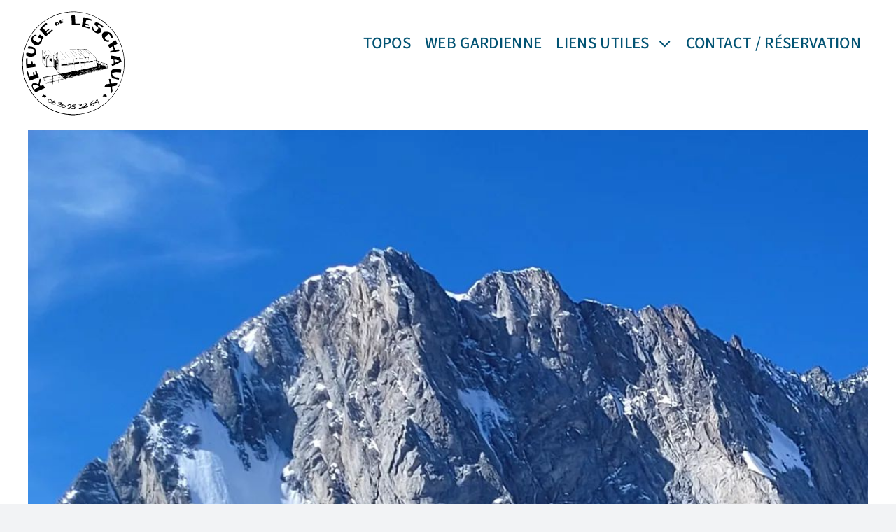

--- FILE ---
content_type: text/html; charset=UTF-8
request_url: https://refugedeleschaux.com/15-juillet-2023/
body_size: 17188
content:
<!DOCTYPE html>
<html class="avada-html-layout-wide avada-html-header-position-top" lang="fr-FR" prefix="og: http://ogp.me/ns# fb: http://ogp.me/ns/fb#">
<head>
	<meta http-equiv="X-UA-Compatible" content="IE=edge" />
	<meta http-equiv="Content-Type" content="text/html; charset=utf-8"/>
	<meta name="viewport" content="width=device-width, initial-scale=1" />
	<meta name='robots' content='index, follow, max-image-preview:large, max-snippet:-1, max-video-preview:-1' />

	<!-- This site is optimized with the Yoast SEO plugin v26.3 - https://yoast.com/wordpress/plugins/seo/ -->
	<title>15 juillet 2023 - Refuge de Leschaux</title>
	<link rel="canonical" href="https://refugedeleschaux.com/15-juillet-2023/" />
	<meta property="og:locale" content="fr_FR" />
	<meta property="og:type" content="article" />
	<meta property="og:title" content="15 juillet 2023 - Refuge de Leschaux" />
	<meta property="og:description" content="Retour sur les conditions météo" />
	<meta property="og:url" content="https://refugedeleschaux.com/15-juillet-2023/" />
	<meta property="og:site_name" content="Refuge de Leschaux" />
	<meta property="article:publisher" content="https://www.facebook.com/refugedeleschaux" />
	<meta property="article:published_time" content="2023-07-15T15:52:46+00:00" />
	<meta property="article:modified_time" content="2023-07-18T15:58:15+00:00" />
	<meta property="og:image" content="https://refugedeleschaux.com/wp-content/uploads/article-15-juillet-23-1.jpg" />
	<meta property="og:image:width" content="1080" />
	<meta property="og:image:height" content="1080" />
	<meta property="og:image:type" content="image/jpeg" />
	<meta name="author" content="L45-Ploi45_p" />
	<meta name="twitter:card" content="summary_large_image" />
	<meta name="twitter:label1" content="Écrit par" />
	<meta name="twitter:data1" content="L45-Ploi45_p" />
	<meta name="twitter:label2" content="Durée de lecture estimée" />
	<meta name="twitter:data2" content="6 minutes" />
	<script type="application/ld+json" class="yoast-schema-graph">{"@context":"https://schema.org","@graph":[{"@type":"Article","@id":"https://refugedeleschaux.com/15-juillet-2023/#article","isPartOf":{"@id":"https://refugedeleschaux.com/15-juillet-2023/"},"author":{"name":"L45-Ploi45_p","@id":"https://refugedeleschaux.com/#/schema/person/439c82fcce1306db0e404203d3c1442f"},"headline":"15 juillet 2023","datePublished":"2023-07-15T15:52:46+00:00","dateModified":"2023-07-18T15:58:15+00:00","mainEntityOfPage":{"@id":"https://refugedeleschaux.com/15-juillet-2023/"},"wordCount":2673,"commentCount":0,"publisher":{"@id":"https://refugedeleschaux.com/#organization"},"image":{"@id":"https://refugedeleschaux.com/15-juillet-2023/#primaryimage"},"thumbnailUrl":"https://refugedeleschaux.com/wp-content/uploads/article-15-juillet-23-1.jpg","articleSection":["Uncategorized"],"inLanguage":"fr-FR","potentialAction":[{"@type":"CommentAction","name":"Comment","target":["https://refugedeleschaux.com/15-juillet-2023/#respond"]}]},{"@type":"WebPage","@id":"https://refugedeleschaux.com/15-juillet-2023/","url":"https://refugedeleschaux.com/15-juillet-2023/","name":"15 juillet 2023 - Refuge de Leschaux","isPartOf":{"@id":"https://refugedeleschaux.com/#website"},"primaryImageOfPage":{"@id":"https://refugedeleschaux.com/15-juillet-2023/#primaryimage"},"image":{"@id":"https://refugedeleschaux.com/15-juillet-2023/#primaryimage"},"thumbnailUrl":"https://refugedeleschaux.com/wp-content/uploads/article-15-juillet-23-1.jpg","datePublished":"2023-07-15T15:52:46+00:00","dateModified":"2023-07-18T15:58:15+00:00","breadcrumb":{"@id":"https://refugedeleschaux.com/15-juillet-2023/#breadcrumb"},"inLanguage":"fr-FR","potentialAction":[{"@type":"ReadAction","target":["https://refugedeleschaux.com/15-juillet-2023/"]}]},{"@type":"ImageObject","inLanguage":"fr-FR","@id":"https://refugedeleschaux.com/15-juillet-2023/#primaryimage","url":"https://refugedeleschaux.com/wp-content/uploads/article-15-juillet-23-1.jpg","contentUrl":"https://refugedeleschaux.com/wp-content/uploads/article-15-juillet-23-1.jpg","width":1080,"height":1080},{"@type":"BreadcrumbList","@id":"https://refugedeleschaux.com/15-juillet-2023/#breadcrumb","itemListElement":[{"@type":"ListItem","position":1,"name":"Accueil","item":"https://refugedeleschaux.com/"},{"@type":"ListItem","position":2,"name":"15 juillet 2023"}]},{"@type":"WebSite","@id":"https://refugedeleschaux.com/#website","url":"https://refugedeleschaux.com/","name":"Refuge de Leschaux","description":"","publisher":{"@id":"https://refugedeleschaux.com/#organization"},"potentialAction":[{"@type":"SearchAction","target":{"@type":"EntryPoint","urlTemplate":"https://refugedeleschaux.com/?s={search_term_string}"},"query-input":{"@type":"PropertyValueSpecification","valueRequired":true,"valueName":"search_term_string"}}],"inLanguage":"fr-FR"},{"@type":"Organization","@id":"https://refugedeleschaux.com/#organization","name":"Refuge de Leschaux","url":"https://refugedeleschaux.com/","logo":{"@type":"ImageObject","inLanguage":"fr-FR","@id":"https://refugedeleschaux.com/#/schema/logo/image/","url":"https://refugedeleschaux.com/wp-content/uploads/logo-leschaux-2.svg","contentUrl":"https://refugedeleschaux.com/wp-content/uploads/logo-leschaux-2.svg","width":300,"height":300,"caption":"Refuge de Leschaux"},"image":{"@id":"https://refugedeleschaux.com/#/schema/logo/image/"},"sameAs":["https://www.facebook.com/refugedeleschaux"]},{"@type":"Person","@id":"https://refugedeleschaux.com/#/schema/person/439c82fcce1306db0e404203d3c1442f","name":"L45-Ploi45_p","image":{"@type":"ImageObject","inLanguage":"fr-FR","@id":"https://refugedeleschaux.com/#/schema/person/image/","url":"https://secure.gravatar.com/avatar/f1f12397562414207a1b6dce237e6c67715add54dbd8a5e73333b182a90f2cf8?s=96&d=mm&r=g","contentUrl":"https://secure.gravatar.com/avatar/f1f12397562414207a1b6dce237e6c67715add54dbd8a5e73333b182a90f2cf8?s=96&d=mm&r=g","caption":"L45-Ploi45_p"},"sameAs":["https://refugedeleschaux.com"],"url":"https://refugedeleschaux.com/author/l45-ploi45_p/"}]}</script>
	<!-- / Yoast SEO plugin. -->


<link rel="alternate" type="application/rss+xml" title="Refuge de Leschaux &raquo; Flux" href="https://refugedeleschaux.com/feed/" />
<link rel="alternate" type="application/rss+xml" title="Refuge de Leschaux &raquo; Flux des commentaires" href="https://refugedeleschaux.com/comments/feed/" />
					<link rel="shortcut icon" href="https://refugedeleschaux.com/wp-content/uploads/favicon.png" type="image/x-icon" />
		
		
		
				<link rel="alternate" type="application/rss+xml" title="Refuge de Leschaux &raquo; 15 juillet 2023 Flux des commentaires" href="https://refugedeleschaux.com/15-juillet-2023/feed/" />
<link rel="alternate" title="oEmbed (JSON)" type="application/json+oembed" href="https://refugedeleschaux.com/wp-json/oembed/1.0/embed?url=https%3A%2F%2Frefugedeleschaux.com%2F15-juillet-2023%2F" />
<link rel="alternate" title="oEmbed (XML)" type="text/xml+oembed" href="https://refugedeleschaux.com/wp-json/oembed/1.0/embed?url=https%3A%2F%2Frefugedeleschaux.com%2F15-juillet-2023%2F&#038;format=xml" />
					<meta name="description" content="Bonjour : voici"/>
				
		<meta property="og:locale" content="fr_FR"/>
		<meta property="og:type" content="article"/>
		<meta property="og:site_name" content="Refuge de Leschaux"/>
		<meta property="og:title" content="15 juillet 2023 - Refuge de Leschaux"/>
				<meta property="og:description" content="Bonjour : voici"/>
				<meta property="og:url" content="https://refugedeleschaux.com/15-juillet-2023/"/>
										<meta property="article:published_time" content="2023-07-15T15:52:46+00:00"/>
							<meta property="article:modified_time" content="2023-07-18T15:58:15+00:00"/>
								<meta name="author" content="L45-Ploi45_p"/>
								<meta property="og:image" content="https://refugedeleschaux.com/wp-content/uploads/article-15-juillet-23-1.jpg"/>
		<meta property="og:image:width" content="1080"/>
		<meta property="og:image:height" content="1080"/>
		<meta property="og:image:type" content="image/jpeg"/>
				<style id='wp-img-auto-sizes-contain-inline-css' type='text/css'>
img:is([sizes=auto i],[sizes^="auto," i]){contain-intrinsic-size:3000px 1500px}
/*# sourceURL=wp-img-auto-sizes-contain-inline-css */
</style>
<style id='wp-emoji-styles-inline-css' type='text/css'>

	img.wp-smiley, img.emoji {
		display: inline !important;
		border: none !important;
		box-shadow: none !important;
		height: 1em !important;
		width: 1em !important;
		margin: 0 0.07em !important;
		vertical-align: -0.1em !important;
		background: none !important;
		padding: 0 !important;
	}
/*# sourceURL=wp-emoji-styles-inline-css */
</style>
<style id='wp-block-library-inline-css' type='text/css'>
:root{--wp-block-synced-color:#7a00df;--wp-block-synced-color--rgb:122,0,223;--wp-bound-block-color:var(--wp-block-synced-color);--wp-editor-canvas-background:#ddd;--wp-admin-theme-color:#007cba;--wp-admin-theme-color--rgb:0,124,186;--wp-admin-theme-color-darker-10:#006ba1;--wp-admin-theme-color-darker-10--rgb:0,107,160.5;--wp-admin-theme-color-darker-20:#005a87;--wp-admin-theme-color-darker-20--rgb:0,90,135;--wp-admin-border-width-focus:2px}@media (min-resolution:192dpi){:root{--wp-admin-border-width-focus:1.5px}}.wp-element-button{cursor:pointer}:root .has-very-light-gray-background-color{background-color:#eee}:root .has-very-dark-gray-background-color{background-color:#313131}:root .has-very-light-gray-color{color:#eee}:root .has-very-dark-gray-color{color:#313131}:root .has-vivid-green-cyan-to-vivid-cyan-blue-gradient-background{background:linear-gradient(135deg,#00d084,#0693e3)}:root .has-purple-crush-gradient-background{background:linear-gradient(135deg,#34e2e4,#4721fb 50%,#ab1dfe)}:root .has-hazy-dawn-gradient-background{background:linear-gradient(135deg,#faaca8,#dad0ec)}:root .has-subdued-olive-gradient-background{background:linear-gradient(135deg,#fafae1,#67a671)}:root .has-atomic-cream-gradient-background{background:linear-gradient(135deg,#fdd79a,#004a59)}:root .has-nightshade-gradient-background{background:linear-gradient(135deg,#330968,#31cdcf)}:root .has-midnight-gradient-background{background:linear-gradient(135deg,#020381,#2874fc)}:root{--wp--preset--font-size--normal:16px;--wp--preset--font-size--huge:42px}.has-regular-font-size{font-size:1em}.has-larger-font-size{font-size:2.625em}.has-normal-font-size{font-size:var(--wp--preset--font-size--normal)}.has-huge-font-size{font-size:var(--wp--preset--font-size--huge)}.has-text-align-center{text-align:center}.has-text-align-left{text-align:left}.has-text-align-right{text-align:right}.has-fit-text{white-space:nowrap!important}#end-resizable-editor-section{display:none}.aligncenter{clear:both}.items-justified-left{justify-content:flex-start}.items-justified-center{justify-content:center}.items-justified-right{justify-content:flex-end}.items-justified-space-between{justify-content:space-between}.screen-reader-text{border:0;clip-path:inset(50%);height:1px;margin:-1px;overflow:hidden;padding:0;position:absolute;width:1px;word-wrap:normal!important}.screen-reader-text:focus{background-color:#ddd;clip-path:none;color:#444;display:block;font-size:1em;height:auto;left:5px;line-height:normal;padding:15px 23px 14px;text-decoration:none;top:5px;width:auto;z-index:100000}html :where(.has-border-color){border-style:solid}html :where([style*=border-top-color]){border-top-style:solid}html :where([style*=border-right-color]){border-right-style:solid}html :where([style*=border-bottom-color]){border-bottom-style:solid}html :where([style*=border-left-color]){border-left-style:solid}html :where([style*=border-width]){border-style:solid}html :where([style*=border-top-width]){border-top-style:solid}html :where([style*=border-right-width]){border-right-style:solid}html :where([style*=border-bottom-width]){border-bottom-style:solid}html :where([style*=border-left-width]){border-left-style:solid}html :where(img[class*=wp-image-]){height:auto;max-width:100%}:where(figure){margin:0 0 1em}html :where(.is-position-sticky){--wp-admin--admin-bar--position-offset:var(--wp-admin--admin-bar--height,0px)}@media screen and (max-width:600px){html :where(.is-position-sticky){--wp-admin--admin-bar--position-offset:0px}}

/*# sourceURL=wp-block-library-inline-css */
</style><style id='global-styles-inline-css' type='text/css'>
:root{--wp--preset--aspect-ratio--square: 1;--wp--preset--aspect-ratio--4-3: 4/3;--wp--preset--aspect-ratio--3-4: 3/4;--wp--preset--aspect-ratio--3-2: 3/2;--wp--preset--aspect-ratio--2-3: 2/3;--wp--preset--aspect-ratio--16-9: 16/9;--wp--preset--aspect-ratio--9-16: 9/16;--wp--preset--color--black: #000000;--wp--preset--color--cyan-bluish-gray: #abb8c3;--wp--preset--color--white: #ffffff;--wp--preset--color--pale-pink: #f78da7;--wp--preset--color--vivid-red: #cf2e2e;--wp--preset--color--luminous-vivid-orange: #ff6900;--wp--preset--color--luminous-vivid-amber: #fcb900;--wp--preset--color--light-green-cyan: #7bdcb5;--wp--preset--color--vivid-green-cyan: #00d084;--wp--preset--color--pale-cyan-blue: #8ed1fc;--wp--preset--color--vivid-cyan-blue: #0693e3;--wp--preset--color--vivid-purple: #9b51e0;--wp--preset--color--awb-color-1: #ffffff;--wp--preset--color--awb-color-2: #f9f9fb;--wp--preset--color--awb-color-3: #f2f3f5;--wp--preset--color--awb-color-4: #025373;--wp--preset--color--awb-color-5: #809bbf;--wp--preset--color--awb-color-6: #434549;--wp--preset--color--awb-color-7: #b4c0d9;--wp--preset--color--awb-color-8: #141617;--wp--preset--gradient--vivid-cyan-blue-to-vivid-purple: linear-gradient(135deg,rgb(6,147,227) 0%,rgb(155,81,224) 100%);--wp--preset--gradient--light-green-cyan-to-vivid-green-cyan: linear-gradient(135deg,rgb(122,220,180) 0%,rgb(0,208,130) 100%);--wp--preset--gradient--luminous-vivid-amber-to-luminous-vivid-orange: linear-gradient(135deg,rgb(252,185,0) 0%,rgb(255,105,0) 100%);--wp--preset--gradient--luminous-vivid-orange-to-vivid-red: linear-gradient(135deg,rgb(255,105,0) 0%,rgb(207,46,46) 100%);--wp--preset--gradient--very-light-gray-to-cyan-bluish-gray: linear-gradient(135deg,rgb(238,238,238) 0%,rgb(169,184,195) 100%);--wp--preset--gradient--cool-to-warm-spectrum: linear-gradient(135deg,rgb(74,234,220) 0%,rgb(151,120,209) 20%,rgb(207,42,186) 40%,rgb(238,44,130) 60%,rgb(251,105,98) 80%,rgb(254,248,76) 100%);--wp--preset--gradient--blush-light-purple: linear-gradient(135deg,rgb(255,206,236) 0%,rgb(152,150,240) 100%);--wp--preset--gradient--blush-bordeaux: linear-gradient(135deg,rgb(254,205,165) 0%,rgb(254,45,45) 50%,rgb(107,0,62) 100%);--wp--preset--gradient--luminous-dusk: linear-gradient(135deg,rgb(255,203,112) 0%,rgb(199,81,192) 50%,rgb(65,88,208) 100%);--wp--preset--gradient--pale-ocean: linear-gradient(135deg,rgb(255,245,203) 0%,rgb(182,227,212) 50%,rgb(51,167,181) 100%);--wp--preset--gradient--electric-grass: linear-gradient(135deg,rgb(202,248,128) 0%,rgb(113,206,126) 100%);--wp--preset--gradient--midnight: linear-gradient(135deg,rgb(2,3,129) 0%,rgb(40,116,252) 100%);--wp--preset--font-size--small: 12px;--wp--preset--font-size--medium: 20px;--wp--preset--font-size--large: 24px;--wp--preset--font-size--x-large: 42px;--wp--preset--font-size--normal: 16px;--wp--preset--font-size--xlarge: 32px;--wp--preset--font-size--huge: 48px;--wp--preset--spacing--20: 0.44rem;--wp--preset--spacing--30: 0.67rem;--wp--preset--spacing--40: 1rem;--wp--preset--spacing--50: 1.5rem;--wp--preset--spacing--60: 2.25rem;--wp--preset--spacing--70: 3.38rem;--wp--preset--spacing--80: 5.06rem;--wp--preset--shadow--natural: 6px 6px 9px rgba(0, 0, 0, 0.2);--wp--preset--shadow--deep: 12px 12px 50px rgba(0, 0, 0, 0.4);--wp--preset--shadow--sharp: 6px 6px 0px rgba(0, 0, 0, 0.2);--wp--preset--shadow--outlined: 6px 6px 0px -3px rgb(255, 255, 255), 6px 6px rgb(0, 0, 0);--wp--preset--shadow--crisp: 6px 6px 0px rgb(0, 0, 0);}:where(.is-layout-flex){gap: 0.5em;}:where(.is-layout-grid){gap: 0.5em;}body .is-layout-flex{display: flex;}.is-layout-flex{flex-wrap: wrap;align-items: center;}.is-layout-flex > :is(*, div){margin: 0;}body .is-layout-grid{display: grid;}.is-layout-grid > :is(*, div){margin: 0;}:where(.wp-block-columns.is-layout-flex){gap: 2em;}:where(.wp-block-columns.is-layout-grid){gap: 2em;}:where(.wp-block-post-template.is-layout-flex){gap: 1.25em;}:where(.wp-block-post-template.is-layout-grid){gap: 1.25em;}.has-black-color{color: var(--wp--preset--color--black) !important;}.has-cyan-bluish-gray-color{color: var(--wp--preset--color--cyan-bluish-gray) !important;}.has-white-color{color: var(--wp--preset--color--white) !important;}.has-pale-pink-color{color: var(--wp--preset--color--pale-pink) !important;}.has-vivid-red-color{color: var(--wp--preset--color--vivid-red) !important;}.has-luminous-vivid-orange-color{color: var(--wp--preset--color--luminous-vivid-orange) !important;}.has-luminous-vivid-amber-color{color: var(--wp--preset--color--luminous-vivid-amber) !important;}.has-light-green-cyan-color{color: var(--wp--preset--color--light-green-cyan) !important;}.has-vivid-green-cyan-color{color: var(--wp--preset--color--vivid-green-cyan) !important;}.has-pale-cyan-blue-color{color: var(--wp--preset--color--pale-cyan-blue) !important;}.has-vivid-cyan-blue-color{color: var(--wp--preset--color--vivid-cyan-blue) !important;}.has-vivid-purple-color{color: var(--wp--preset--color--vivid-purple) !important;}.has-black-background-color{background-color: var(--wp--preset--color--black) !important;}.has-cyan-bluish-gray-background-color{background-color: var(--wp--preset--color--cyan-bluish-gray) !important;}.has-white-background-color{background-color: var(--wp--preset--color--white) !important;}.has-pale-pink-background-color{background-color: var(--wp--preset--color--pale-pink) !important;}.has-vivid-red-background-color{background-color: var(--wp--preset--color--vivid-red) !important;}.has-luminous-vivid-orange-background-color{background-color: var(--wp--preset--color--luminous-vivid-orange) !important;}.has-luminous-vivid-amber-background-color{background-color: var(--wp--preset--color--luminous-vivid-amber) !important;}.has-light-green-cyan-background-color{background-color: var(--wp--preset--color--light-green-cyan) !important;}.has-vivid-green-cyan-background-color{background-color: var(--wp--preset--color--vivid-green-cyan) !important;}.has-pale-cyan-blue-background-color{background-color: var(--wp--preset--color--pale-cyan-blue) !important;}.has-vivid-cyan-blue-background-color{background-color: var(--wp--preset--color--vivid-cyan-blue) !important;}.has-vivid-purple-background-color{background-color: var(--wp--preset--color--vivid-purple) !important;}.has-black-border-color{border-color: var(--wp--preset--color--black) !important;}.has-cyan-bluish-gray-border-color{border-color: var(--wp--preset--color--cyan-bluish-gray) !important;}.has-white-border-color{border-color: var(--wp--preset--color--white) !important;}.has-pale-pink-border-color{border-color: var(--wp--preset--color--pale-pink) !important;}.has-vivid-red-border-color{border-color: var(--wp--preset--color--vivid-red) !important;}.has-luminous-vivid-orange-border-color{border-color: var(--wp--preset--color--luminous-vivid-orange) !important;}.has-luminous-vivid-amber-border-color{border-color: var(--wp--preset--color--luminous-vivid-amber) !important;}.has-light-green-cyan-border-color{border-color: var(--wp--preset--color--light-green-cyan) !important;}.has-vivid-green-cyan-border-color{border-color: var(--wp--preset--color--vivid-green-cyan) !important;}.has-pale-cyan-blue-border-color{border-color: var(--wp--preset--color--pale-cyan-blue) !important;}.has-vivid-cyan-blue-border-color{border-color: var(--wp--preset--color--vivid-cyan-blue) !important;}.has-vivid-purple-border-color{border-color: var(--wp--preset--color--vivid-purple) !important;}.has-vivid-cyan-blue-to-vivid-purple-gradient-background{background: var(--wp--preset--gradient--vivid-cyan-blue-to-vivid-purple) !important;}.has-light-green-cyan-to-vivid-green-cyan-gradient-background{background: var(--wp--preset--gradient--light-green-cyan-to-vivid-green-cyan) !important;}.has-luminous-vivid-amber-to-luminous-vivid-orange-gradient-background{background: var(--wp--preset--gradient--luminous-vivid-amber-to-luminous-vivid-orange) !important;}.has-luminous-vivid-orange-to-vivid-red-gradient-background{background: var(--wp--preset--gradient--luminous-vivid-orange-to-vivid-red) !important;}.has-very-light-gray-to-cyan-bluish-gray-gradient-background{background: var(--wp--preset--gradient--very-light-gray-to-cyan-bluish-gray) !important;}.has-cool-to-warm-spectrum-gradient-background{background: var(--wp--preset--gradient--cool-to-warm-spectrum) !important;}.has-blush-light-purple-gradient-background{background: var(--wp--preset--gradient--blush-light-purple) !important;}.has-blush-bordeaux-gradient-background{background: var(--wp--preset--gradient--blush-bordeaux) !important;}.has-luminous-dusk-gradient-background{background: var(--wp--preset--gradient--luminous-dusk) !important;}.has-pale-ocean-gradient-background{background: var(--wp--preset--gradient--pale-ocean) !important;}.has-electric-grass-gradient-background{background: var(--wp--preset--gradient--electric-grass) !important;}.has-midnight-gradient-background{background: var(--wp--preset--gradient--midnight) !important;}.has-small-font-size{font-size: var(--wp--preset--font-size--small) !important;}.has-medium-font-size{font-size: var(--wp--preset--font-size--medium) !important;}.has-large-font-size{font-size: var(--wp--preset--font-size--large) !important;}.has-x-large-font-size{font-size: var(--wp--preset--font-size--x-large) !important;}
/*# sourceURL=global-styles-inline-css */
</style>

<style id='classic-theme-styles-inline-css' type='text/css'>
/*! This file is auto-generated */
.wp-block-button__link{color:#fff;background-color:#32373c;border-radius:9999px;box-shadow:none;text-decoration:none;padding:calc(.667em + 2px) calc(1.333em + 2px);font-size:1.125em}.wp-block-file__button{background:#32373c;color:#fff;text-decoration:none}
/*# sourceURL=/wp-includes/css/classic-themes.min.css */
</style>
<link rel='stylesheet' id='dflip-style-css' href='https://refugedeleschaux.com/wp-content/plugins/3d-flipbook-dflip-lite/assets/css/dflip.min.css?ver=2.4.20' type='text/css' media='all' />
<link rel='stylesheet' id='fusion-dynamic-css-css' href='https://refugedeleschaux.com/wp-content/uploads/fusion-styles/8dd5c9ad06e06fb4109301316fd25eea.min.css?ver=3.13.3' type='text/css' media='all' />
<script type="text/javascript" src="https://refugedeleschaux.com/wp-includes/js/jquery/jquery.min.js?ver=3.7.1" id="jquery-core-js"></script>
<script type="text/javascript" src="https://refugedeleschaux.com/wp-includes/js/jquery/jquery-migrate.min.js?ver=3.4.1" id="jquery-migrate-js"></script>
<link rel="https://api.w.org/" href="https://refugedeleschaux.com/wp-json/" /><link rel="alternate" title="JSON" type="application/json" href="https://refugedeleschaux.com/wp-json/wp/v2/posts/465" /><link rel="EditURI" type="application/rsd+xml" title="RSD" href="https://refugedeleschaux.com/xmlrpc.php?rsd" />
<meta name="generator" content="WordPress 6.9" />
<link rel='shortlink' href='https://refugedeleschaux.com/?p=465' />
<style type="text/css" id="css-fb-visibility">@media screen and (max-width: 640px){.fusion-no-small-visibility{display:none !important;}body .sm-text-align-center{text-align:center !important;}body .sm-text-align-left{text-align:left !important;}body .sm-text-align-right{text-align:right !important;}body .sm-flex-align-center{justify-content:center !important;}body .sm-flex-align-flex-start{justify-content:flex-start !important;}body .sm-flex-align-flex-end{justify-content:flex-end !important;}body .sm-mx-auto{margin-left:auto !important;margin-right:auto !important;}body .sm-ml-auto{margin-left:auto !important;}body .sm-mr-auto{margin-right:auto !important;}body .fusion-absolute-position-small{position:absolute;top:auto;width:100%;}.awb-sticky.awb-sticky-small{ position: sticky; top: var(--awb-sticky-offset,0); }}@media screen and (min-width: 641px) and (max-width: 1024px){.fusion-no-medium-visibility{display:none !important;}body .md-text-align-center{text-align:center !important;}body .md-text-align-left{text-align:left !important;}body .md-text-align-right{text-align:right !important;}body .md-flex-align-center{justify-content:center !important;}body .md-flex-align-flex-start{justify-content:flex-start !important;}body .md-flex-align-flex-end{justify-content:flex-end !important;}body .md-mx-auto{margin-left:auto !important;margin-right:auto !important;}body .md-ml-auto{margin-left:auto !important;}body .md-mr-auto{margin-right:auto !important;}body .fusion-absolute-position-medium{position:absolute;top:auto;width:100%;}.awb-sticky.awb-sticky-medium{ position: sticky; top: var(--awb-sticky-offset,0); }}@media screen and (min-width: 1025px){.fusion-no-large-visibility{display:none !important;}body .lg-text-align-center{text-align:center !important;}body .lg-text-align-left{text-align:left !important;}body .lg-text-align-right{text-align:right !important;}body .lg-flex-align-center{justify-content:center !important;}body .lg-flex-align-flex-start{justify-content:flex-start !important;}body .lg-flex-align-flex-end{justify-content:flex-end !important;}body .lg-mx-auto{margin-left:auto !important;margin-right:auto !important;}body .lg-ml-auto{margin-left:auto !important;}body .lg-mr-auto{margin-right:auto !important;}body .fusion-absolute-position-large{position:absolute;top:auto;width:100%;}.awb-sticky.awb-sticky-large{ position: sticky; top: var(--awb-sticky-offset,0); }}</style>		<script type="text/javascript">
			var doc = document.documentElement;
			doc.setAttribute( 'data-useragent', navigator.userAgent );
		</script>
		
	</head>

<body class="wp-singular post-template-default single single-post postid-465 single-format-standard wp-theme-Avada wp-child-theme-Avada-Child-Theme fusion-image-hovers fusion-pagination-sizing fusion-button_type-flat fusion-button_span-no fusion-button_gradient-linear avada-image-rollover-circle-yes avada-image-rollover-yes avada-image-rollover-direction-left fusion-body ltr fusion-sticky-header no-tablet-sticky-header no-mobile-sticky-header no-mobile-slidingbar no-mobile-totop avada-has-rev-slider-styles fusion-disable-outline fusion-sub-menu-fade mobile-logo-pos-left layout-wide-mode avada-has-boxed-modal-shadow-none layout-scroll-offset-full avada-has-zero-margin-offset-top fusion-top-header menu-text-align-center mobile-menu-design-classic fusion-show-pagination-text fusion-header-layout-v7 avada-responsive avada-footer-fx-none avada-menu-highlight-style-bar fusion-search-form-clean fusion-main-menu-search-overlay fusion-avatar-circle avada-dropdown-styles avada-blog-layout-large avada-blog-archive-layout-large avada-header-shadow-no avada-menu-icon-position-left avada-has-megamenu-shadow avada-has-mobile-menu-search avada-has-main-nav-search-icon avada-has-breadcrumb-mobile-hidden avada-has-titlebar-hide avada-header-border-color-full-transparent avada-has-pagination-width_height avada-flyout-menu-direction-fade avada-ec-views-v1" data-awb-post-id="465">
		<a class="skip-link screen-reader-text" href="#content">Passer au contenu</a>

	<div id="boxed-wrapper">
		
		<div id="wrapper" class="fusion-wrapper">
			<div id="home" style="position:relative;top:-1px;"></div>
												<div class="fusion-tb-header"><div class="fusion-fullwidth fullwidth-box fusion-builder-row-1 fusion-flex-container has-pattern-background has-mask-background hundred-percent-fullwidth non-hundred-percent-height-scrolling fusion-no-small-visibility fusion-custom-z-index" style="--awb-border-radius-top-left:0px;--awb-border-radius-top-right:0px;--awb-border-radius-bottom-right:0px;--awb-border-radius-bottom-left:0px;--awb-z-index:1000;--awb-padding-top:15px;--awb-padding-bottom:0px;--awb-margin-top:0px;--awb-margin-bottom:0px;--awb-background-color:rgba(186,186,186,0);--awb-flex-wrap:wrap;" ><div class="fusion-builder-row fusion-row fusion-flex-align-items-flex-start fusion-flex-content-wrap" style="width:104% !important;max-width:104% !important;margin-left: calc(-4% / 2 );margin-right: calc(-4% / 2 );"><div class="fusion-layout-column fusion_builder_column fusion-builder-column-0 fusion_builder_column_1_4 1_4 fusion-flex-column" style="--awb-bg-size:cover;--awb-width-large:25%;--awb-margin-top-large:0px;--awb-spacing-right-large:7.68%;--awb-margin-bottom-large:20px;--awb-spacing-left-large:7.68%;--awb-width-medium:25%;--awb-order-medium:0;--awb-spacing-right-medium:7.68%;--awb-spacing-left-medium:7.68%;--awb-width-small:25%;--awb-order-small:0;--awb-spacing-right-small:7.68%;--awb-spacing-left-small:7.68%;" data-scroll-devices="small-visibility,medium-visibility,large-visibility"><div class="fusion-column-wrapper fusion-column-has-shadow fusion-flex-justify-content-flex-start fusion-content-layout-column"><div class="fusion-image-element " style="--awb-max-width:300px;--awb-caption-title-font-family:var(--h2_typography-font-family);--awb-caption-title-font-weight:var(--h2_typography-font-weight);--awb-caption-title-font-style:var(--h2_typography-font-style);--awb-caption-title-size:var(--h2_typography-font-size);--awb-caption-title-transform:var(--h2_typography-text-transform);--awb-caption-title-line-height:var(--h2_typography-line-height);--awb-caption-title-letter-spacing:var(--h2_typography-letter-spacing);"><span class=" fusion-imageframe imageframe-none imageframe-1 hover-type-none" id="logo"><a class="fusion-no-lightbox" href="https://refugedeleschaux.com/" target="_self" aria-label="logo-leschaux-2"><img fetchpriority="high" decoding="async" width="300" height="300" src="https://refugedeleschaux.com/wp-content/uploads/logo-leschaux-2.svg" alt class="img-responsive wp-image-136"/></a></span></div></div></div><div class="fusion-layout-column fusion_builder_column fusion-builder-column-1 fusion_builder_column_3_4 3_4 fusion-flex-column" style="--awb-z-index:1000;--awb-bg-size:cover;--awb-width-large:75%;--awb-margin-top-large:0px;--awb-spacing-right-large:2.56%;--awb-margin-bottom-large:20px;--awb-spacing-left-large:2.56%;--awb-width-medium:75%;--awb-order-medium:0;--awb-spacing-right-medium:2.56%;--awb-spacing-left-medium:2.56%;--awb-width-small:75%;--awb-order-small:0;--awb-spacing-right-small:2.56%;--awb-spacing-left-small:2.56%;" data-scroll-devices="small-visibility,medium-visibility,large-visibility"><div class="fusion-column-wrapper fusion-column-has-shadow fusion-flex-justify-content-flex-start fusion-content-layout-column"><nav class="awb-menu awb-menu_row awb-menu_em-hover mobile-mode-collapse-to-button awb-menu_icons-left awb-menu_dc-yes mobile-trigger-fullwidth-on awb-menu_mobile-toggle awb-menu_indent-center awb-menu_mt-fullwidth mobile-size-full-absolute loading mega-menu-loading awb-menu_desktop awb-menu_dropdown awb-menu_expand-right awb-menu_transition-fade" style="--awb-font-size:1.2em;--awb-text-transform:uppercase;--awb-justify-content:flex-end;--awb-items-padding-right:20px;--awb-color:var(--awb-color4);--awb-active-color:var(--awb-color4);--awb-submenu-color:var(--awb-color4);--awb-submenu-bg:rgba(255,255,255,0.01);--awb-submenu-font-size:1em;--awb-submenu-text-transform:uppercase;--awb-main-justify-content:flex-start;--awb-mobile-nav-button-align-hor:flex-end;--awb-mobile-trigger-color:var(--awb-color4);--awb-mobile-trigger-background-color:rgba(255,255,255,0);--awb-mobile-justify:center;--awb-mobile-caret-left:auto;--awb-mobile-caret-right:0;--awb-fusion-font-family-typography:&quot;Source Sans 3&quot;;--awb-fusion-font-style-typography:normal;--awb-fusion-font-weight-typography:500;--awb-fusion-font-family-submenu-typography:&quot;Source Sans 3&quot;;--awb-fusion-font-style-submenu-typography:normal;--awb-fusion-font-weight-submenu-typography:400;--awb-fusion-font-family-mobile-typography:inherit;--awb-fusion-font-style-mobile-typography:normal;--awb-fusion-font-weight-mobile-typography:400;" aria-label="main" data-breakpoint="640" data-count="0" data-transition-type="fade" data-transition-time="300" data-expand="right"><button type="button" class="awb-menu__m-toggle awb-menu__m-toggle_no-text" aria-expanded="false" aria-controls="menu-main"><span class="awb-menu__m-toggle-inner"><span class="collapsed-nav-text"><span class="screen-reader-text">Toggle Navigation</span></span><span class="awb-menu__m-collapse-icon awb-menu__m-collapse-icon_no-text"><span class="awb-menu__m-collapse-icon-open awb-menu__m-collapse-icon-open_no-text fa-bars fas"></span><span class="awb-menu__m-collapse-icon-close awb-menu__m-collapse-icon-close_no-text fa-times fas"></span></span></span></button><ul id="menu-main" class="fusion-menu awb-menu__main-ul awb-menu__main-ul_row"><li  id="menu-item-162"  class="menu-item menu-item-type-post_type menu-item-object-page menu-item-162 awb-menu__li awb-menu__main-li awb-menu__main-li_regular"  data-item-id="162"><span class="awb-menu__main-background-default awb-menu__main-background-default_fade"></span><span class="awb-menu__main-background-active awb-menu__main-background-active_fade"></span><a  href="https://refugedeleschaux.com/topos/" class="awb-menu__main-a awb-menu__main-a_regular"><span class="menu-text">Topos</span></a></li><li  id="menu-item-192"  class="menu-item menu-item-type-post_type menu-item-object-page menu-item-192 awb-menu__li awb-menu__main-li awb-menu__main-li_regular"  data-item-id="192"><span class="awb-menu__main-background-default awb-menu__main-background-default_fade"></span><span class="awb-menu__main-background-active awb-menu__main-background-active_fade"></span><a  href="https://refugedeleschaux.com/web-gardienne/" class="awb-menu__main-a awb-menu__main-a_regular"><span class="menu-text">Web gardienne</span></a></li><li  id="menu-item-329"  class="menu-item menu-item-type-custom menu-item-object-custom menu-item-has-children menu-item-329 awb-menu__li awb-menu__main-li awb-menu__main-li_regular"  data-item-id="329"><span class="awb-menu__main-background-default awb-menu__main-background-default_fade"></span><span class="awb-menu__main-background-active awb-menu__main-background-active_fade"></span><a  href="#" class="awb-menu__main-a awb-menu__main-a_regular"><span class="menu-text">Liens utiles</span><span class="awb-menu__open-nav-submenu-hover"></span></a><button type="button" aria-label="Open submenu of Liens utiles" aria-expanded="false" class="awb-menu__open-nav-submenu_mobile awb-menu__open-nav-submenu_main"></button><ul class="awb-menu__sub-ul awb-menu__sub-ul_main"><li  id="menu-item-299"  class="menu-item menu-item-type-custom menu-item-object-custom menu-item-299 awb-menu__li awb-menu__sub-li" ><a  target="_blank" rel="noopener noreferrer" href="https://chamonix-meteo.com/chamonix-mont-blanc/meteo/prevision/matin/previ_meteo_5_jours.php" class="awb-menu__sub-a"><span>Météo</span></a></li><li  id="menu-item-332"  class="menu-item menu-item-type-custom menu-item-object-custom menu-item-332 awb-menu__li awb-menu__sub-li" ><a  target="_blank" rel="noopener noreferrer" href="https://www.chamoniarde.com" class="awb-menu__sub-a"><span>La chamoniarde</span></a></li></ul></li><li  id="menu-item-126"  class="menu-item menu-item-type-post_type menu-item-object-page menu-item-126 awb-menu__li awb-menu__main-li awb-menu__main-li_regular"  data-item-id="126"><span class="awb-menu__main-background-default awb-menu__main-background-default_fade"></span><span class="awb-menu__main-background-active awb-menu__main-background-active_fade"></span><a  href="https://refugedeleschaux.com/contact-reservation/" class="awb-menu__main-a awb-menu__main-a_regular"><span class="menu-text">Contact / Réservation</span></a></li></ul></nav></div></div></div></div><div class="fusion-fullwidth fullwidth-box fusion-builder-row-2 fusion-flex-container has-pattern-background has-mask-background hundred-percent-fullwidth non-hundred-percent-height-scrolling fusion-no-medium-visibility fusion-no-large-visibility fusion-sticky-container fusion-custom-z-index" style="--awb-border-radius-top-left:0px;--awb-border-radius-top-right:0px;--awb-border-radius-bottom-right:0px;--awb-border-radius-bottom-left:0px;--awb-z-index:1000;--awb-padding-top:15px;--awb-padding-bottom:0px;--awb-margin-top:0px;--awb-margin-bottom:0px;--awb-background-color:rgba(186,186,186,0);--awb-sticky-background-color:var(--awb-color4) !important;--awb-flex-wrap:wrap;" data-transition-offset="200" data-scroll-offset="200" data-sticky-small-visibility="1" data-sticky-medium-visibility="1" data-sticky-large-visibility="1" ><div class="fusion-builder-row fusion-row fusion-flex-align-items-flex-start fusion-flex-content-wrap" style="width:104% !important;max-width:104% !important;margin-left: calc(-4% / 2 );margin-right: calc(-4% / 2 );"><div class="fusion-layout-column fusion_builder_column fusion-builder-column-2 fusion_builder_column_1_3 1_3 fusion-flex-column" style="--awb-bg-size:cover;--awb-width-large:33.333333333333%;--awb-margin-top-large:0px;--awb-spacing-right-large:5.76%;--awb-margin-bottom-large:20px;--awb-spacing-left-large:5.76%;--awb-width-medium:33.333333333333%;--awb-order-medium:0;--awb-spacing-right-medium:5.76%;--awb-spacing-left-medium:5.76%;--awb-width-small:33.333333333333%;--awb-order-small:0;--awb-spacing-right-small:5.76%;--awb-spacing-left-small:5.76%;" data-scroll-devices="small-visibility,medium-visibility,large-visibility"><div class="fusion-column-wrapper fusion-column-has-shadow fusion-flex-justify-content-flex-start fusion-content-layout-column"></div></div><div class="fusion-layout-column fusion_builder_column fusion-builder-column-3 fusion_builder_column_1_3 1_3 fusion-flex-column" style="--awb-z-index:1000;--awb-bg-size:cover;--awb-width-large:33.333333333333%;--awb-margin-top-large:0px;--awb-spacing-right-large:5.76%;--awb-margin-bottom-large:20px;--awb-spacing-left-large:5.76%;--awb-width-medium:33.333333333333%;--awb-order-medium:0;--awb-spacing-right-medium:5.76%;--awb-spacing-left-medium:5.76%;--awb-width-small:33.333333333333%;--awb-order-small:0;--awb-spacing-right-small:5.76%;--awb-spacing-left-small:5.76%;" data-scroll-devices="small-visibility,medium-visibility,large-visibility"><div class="fusion-column-wrapper fusion-column-has-shadow fusion-flex-justify-content-flex-start fusion-content-layout-column"><div class="fusion-image-element " style="text-align:center;--awb-max-width:150px;--awb-caption-title-font-family:var(--h2_typography-font-family);--awb-caption-title-font-weight:var(--h2_typography-font-weight);--awb-caption-title-font-style:var(--h2_typography-font-style);--awb-caption-title-size:var(--h2_typography-font-size);--awb-caption-title-transform:var(--h2_typography-text-transform);--awb-caption-title-line-height:var(--h2_typography-line-height);--awb-caption-title-letter-spacing:var(--h2_typography-letter-spacing);"><span class=" fusion-imageframe imageframe-none imageframe-2 hover-type-none" id="logo"><a class="fusion-no-lightbox" href="https://refugedeleschaux.com/" target="_self" aria-label="logo-leschaux-2"><img decoding="async" width="300" height="300" src="https://refugedeleschaux.com/wp-content/uploads/logo-leschaux-2.svg" alt class="img-responsive wp-image-136"/></a></span></div></div></div><div class="fusion-layout-column fusion_builder_column fusion-builder-column-4 fusion_builder_column_1_3 1_3 fusion-flex-column" style="--awb-z-index:1000;--awb-bg-size:cover;--awb-width-large:33.333333333333%;--awb-margin-top-large:0px;--awb-spacing-right-large:5.76%;--awb-margin-bottom-large:20px;--awb-spacing-left-large:5.76%;--awb-width-medium:33.333333333333%;--awb-order-medium:0;--awb-spacing-right-medium:5.76%;--awb-spacing-left-medium:5.76%;--awb-width-small:33.333333333333%;--awb-order-small:0;--awb-spacing-right-small:5.76%;--awb-spacing-left-small:5.76%;" data-scroll-devices="small-visibility,medium-visibility,large-visibility"><div class="fusion-column-wrapper fusion-column-has-shadow fusion-flex-justify-content-flex-start fusion-content-layout-column"><nav class="awb-menu awb-menu_row awb-menu_em-hover mobile-mode-collapse-to-button awb-menu_icons-left awb-menu_dc-yes mobile-trigger-fullwidth-on awb-menu_mobile-toggle awb-menu_indent-center awb-menu_mt-fullwidth mobile-size-full-absolute loading mega-menu-loading awb-menu_desktop awb-menu_dropdown awb-menu_expand-right awb-menu_transition-fade" style="--awb-font-size:1.2em;--awb-text-transform:uppercase;--awb-justify-content:flex-end;--awb-items-padding-right:20px;--awb-color:var(--awb-color4);--awb-active-color:var(--awb-color4);--awb-submenu-color:var(--awb-color4);--awb-submenu-bg:rgba(255,255,255,0.01);--awb-submenu-font-size:1em;--awb-submenu-text-transform:uppercase;--awb-main-justify-content:flex-start;--awb-mobile-nav-button-align-hor:flex-end;--awb-mobile-trigger-color:var(--awb-color4);--awb-mobile-trigger-background-color:rgba(255,255,255,0);--awb-mobile-justify:center;--awb-mobile-caret-left:auto;--awb-mobile-caret-right:0;--awb-fusion-font-family-typography:&quot;Source Sans 3&quot;;--awb-fusion-font-style-typography:normal;--awb-fusion-font-weight-typography:500;--awb-fusion-font-family-submenu-typography:&quot;Source Sans 3&quot;;--awb-fusion-font-style-submenu-typography:normal;--awb-fusion-font-weight-submenu-typography:400;--awb-fusion-font-family-mobile-typography:inherit;--awb-fusion-font-style-mobile-typography:normal;--awb-fusion-font-weight-mobile-typography:400;" aria-label="mobile" data-breakpoint="640" data-count="1" data-transition-type="fade" data-transition-time="300" data-expand="right"><button type="button" class="awb-menu__m-toggle awb-menu__m-toggle_no-text" aria-expanded="false" aria-controls="menu-mobile"><span class="awb-menu__m-toggle-inner"><span class="collapsed-nav-text"><span class="screen-reader-text">Toggle Navigation</span></span><span class="awb-menu__m-collapse-icon awb-menu__m-collapse-icon_no-text"><span class="awb-menu__m-collapse-icon-open awb-menu__m-collapse-icon-open_no-text fa-bars fas"></span><span class="awb-menu__m-collapse-icon-close awb-menu__m-collapse-icon-close_no-text fa-times fas"></span></span></span></button><ul id="menu-mobile" class="fusion-menu awb-menu__main-ul awb-menu__main-ul_row"><li  id="menu-item-357"  class="menu-item menu-item-type-post_type menu-item-object-page menu-item-357 awb-menu__li awb-menu__main-li awb-menu__main-li_regular"  data-item-id="357"><span class="awb-menu__main-background-default awb-menu__main-background-default_fade"></span><span class="awb-menu__main-background-active awb-menu__main-background-active_fade"></span><a  href="https://refugedeleschaux.com/topos/" class="awb-menu__main-a awb-menu__main-a_regular"><span class="menu-text">Topos</span></a></li><li  id="menu-item-356"  class="menu-item menu-item-type-post_type menu-item-object-page menu-item-356 awb-menu__li awb-menu__main-li awb-menu__main-li_regular"  data-item-id="356"><span class="awb-menu__main-background-default awb-menu__main-background-default_fade"></span><span class="awb-menu__main-background-active awb-menu__main-background-active_fade"></span><a  href="https://refugedeleschaux.com/web-gardienne/" class="awb-menu__main-a awb-menu__main-a_regular"><span class="menu-text">Web gardienne</span></a></li><li  id="menu-item-359"  class="menu-item menu-item-type-custom menu-item-object-custom menu-item-359 awb-menu__li awb-menu__main-li awb-menu__main-li_regular"  data-item-id="359"><span class="awb-menu__main-background-default awb-menu__main-background-default_fade"></span><span class="awb-menu__main-background-active awb-menu__main-background-active_fade"></span><a  href="https://chamonix-meteo.com/chamonix-mont-blanc/meteo/prevision/matin/previ_meteo_5_jours.php" class="awb-menu__main-a awb-menu__main-a_regular"><span class="menu-text">Méteo</span></a></li><li  id="menu-item-360"  class="menu-item menu-item-type-custom menu-item-object-custom menu-item-360 awb-menu__li awb-menu__main-li awb-menu__main-li_regular"  data-item-id="360"><span class="awb-menu__main-background-default awb-menu__main-background-default_fade"></span><span class="awb-menu__main-background-active awb-menu__main-background-active_fade"></span><a  href="https://www.chamoniarde.com/" class="awb-menu__main-a awb-menu__main-a_regular"><span class="menu-text">La chamoniarde</span></a></li><li  id="menu-item-358"  class="menu-item menu-item-type-post_type menu-item-object-page menu-item-358 awb-menu__li awb-menu__main-li awb-menu__main-li_regular"  data-item-id="358"><span class="awb-menu__main-background-default awb-menu__main-background-default_fade"></span><span class="awb-menu__main-background-active awb-menu__main-background-active_fade"></span><a  href="https://refugedeleschaux.com/contact-reservation/" class="awb-menu__main-a awb-menu__main-a_regular"><span class="menu-text">Contact / Réservation</span></a></li></ul></nav></div></div></div></div>
</div>		<div id="sliders-container" class="fusion-slider-visibility">
					</div>
											
			
						<main id="main" class="clearfix ">
				<div class="fusion-row" style="">

<section id="content" style="width: 100%;">
	
					<article id="post-465" class="post post-465 type-post status-publish format-standard has-post-thumbnail hentry category-uncategorized">
						
														<div class="fusion-flexslider flexslider fusion-flexslider-loading post-slideshow fusion-post-slideshow">
				<ul class="slides">
																<li>
																																<a href="https://refugedeleschaux.com/wp-content/uploads/article-15-juillet-23-1.jpg" data-rel="iLightbox[gallery465]" title="" data-title="article-15-juillet-23-1" data-caption="" aria-label="article-15-juillet-23-1">
										<span class="screen-reader-text">Voir l&#039;image agrandie</span>
										<img width="1080" height="1080" src="https://refugedeleschaux.com/wp-content/uploads/article-15-juillet-23-1.jpg" class="attachment-full size-full wp-post-image" alt="" decoding="async" srcset="https://refugedeleschaux.com/wp-content/uploads/article-15-juillet-23-1-200x200.jpg 200w, https://refugedeleschaux.com/wp-content/uploads/article-15-juillet-23-1-400x400.jpg 400w, https://refugedeleschaux.com/wp-content/uploads/article-15-juillet-23-1-600x600.jpg 600w, https://refugedeleschaux.com/wp-content/uploads/article-15-juillet-23-1-800x800.jpg 800w, https://refugedeleschaux.com/wp-content/uploads/article-15-juillet-23-1.jpg 1080w" sizes="1080px" />									</a>
																					</li>

																																																																																																															</ul>
			</div>
						
															<h1 class="entry-title fusion-post-title">15 juillet 2023</h1>										<div class="post-content">
				<div class="fusion-fullwidth fullwidth-box fusion-builder-row-3 fusion-flex-container has-pattern-background has-mask-background nonhundred-percent-fullwidth non-hundred-percent-height-scrolling fusion-no-small-visibility" style="--awb-border-radius-top-left:0px;--awb-border-radius-top-right:0px;--awb-border-radius-bottom-right:0px;--awb-border-radius-bottom-left:0px;--awb-padding-right:150px;--awb-padding-left:150px;--awb-flex-wrap:wrap;" ><div class="fusion-builder-row fusion-row fusion-flex-align-items-flex-start fusion-flex-content-wrap" style="max-width:1248px;margin-left: calc(-4% / 2 );margin-right: calc(-4% / 2 );"><div class="fusion-layout-column fusion_builder_column fusion-builder-column-5 fusion_builder_column_1_1 1_1 fusion-flex-column" style="--awb-bg-size:cover;--awb-width-large:100%;--awb-margin-top-large:0px;--awb-spacing-right-large:1.92%;--awb-margin-bottom-large:20px;--awb-spacing-left-large:1.92%;--awb-width-medium:100%;--awb-order-medium:0;--awb-spacing-right-medium:1.92%;--awb-spacing-left-medium:1.92%;--awb-width-small:100%;--awb-order-small:0;--awb-spacing-right-small:1.92%;--awb-spacing-left-small:1.92%;"><div class="fusion-column-wrapper fusion-column-has-shadow fusion-flex-justify-content-flex-start fusion-content-layout-column"><div class="fusion-text fusion-text-1"><div class="row one-col-row">
<div class="row-inner">
<div class="column-wrap">
<div id="" class=" col push-3 span-6 align-top" data-type="text" data-yvel="1">
<div>
<div class="text lay-textformat-parent ">
<div class="" dir="auto">
<div id=":r947:" class="x1iorvi4 x1pi30zi x1l90r2v x1swvt13" data-ad-comet-preview="message" data-ad-preview="message">
<div class="x78zum5 xdt5ytf xz62fqu x16ldp7u">
<div class="xu06os2 x1ok221b">
<div class="" dir="auto">
<div id=":r96t:" class="x1iorvi4 x1pi30zi x1l90r2v x1swvt13" data-ad-comet-preview="message" data-ad-preview="message">
<div class="x78zum5 xdt5ytf xz62fqu x16ldp7u">
<div class="xu06os2 x1ok221b">
<div class="xdj266r x11i5rnm xat24cr x1mh8g0r x1vvkbs x126k92a">
<div dir="auto">Bonjour : voici les retours sur les conditions</div>
<div dir="auto">Grandes jorasses : retour dur la Cassin du 14 juillet : super condition jusqu&rsquo;au névé triangulaire, dans,les cheminées rouge rocher verglacé un peut délicat, voie globalement en bonne conditions, environs 2/3 cordées par jours.</div>
<div dir="auto">Des cordées dans manitua : aucun retour</div>
<div dir="auto">Petites jorasses : RAS</div>
<div dir="auto">Aiguilles de leschaux : approche en superbe conditions il faut en profiter&#8230;</div>
<div dir="auto">Glacier du mallet : passe encore une cordée à rejoint rochefort</div>
<div dir="auto">Voie d&rsquo;escalade de la pierre à Joseph : plus de neige approche sec les pied dans l&rsquo;herbe</div>
<div dir="auto">Chemin balcon : RAS</div>
<div dir="auto">A bientôt au refuge.</div>
<div dir="auto"></div>
</div>
<div class="x11i5rnm xat24cr x1mh8g0r x1vvkbs xtlvy1s x126k92a">
<div dir="auto"><a class="x1i10hfl xjbqb8w x6umtig x1b1mbwd xaqea5y xav7gou x9f619 x1ypdohk xt0psk2 xe8uvvx xdj266r x11i5rnm xat24cr x1mh8g0r xexx8yu x4uap5 x18d9i69 xkhd6sd x16tdsg8 x1hl2dhg xggy1nq x1a2a7pz xt0b8zv x1qq9wsj xo1l8bm" tabindex="0" role="link" href="https://www.facebook.com/hashtag/refugedeleschaux?__eep__=6&amp;__cft__&#091;0&#093;=AZVvonKa5rhXUYhCcFUiK6RNlqT2vdzoGx1F8YhwImus8txYs38aeUEWaP-8EMdxZrdmjAYVmzVwMzmTIaLUgWTOibK-1VNtTp4m8fW5EGcekH1Nyd6scA_NFuR2GC27h5JikN4oEqcA_qmePRK0vEyjdMCzkVy0PttpMeKv2OKoQYVDZZ6kpB73KN9Bm8ribvg&amp;__tn__=*NK-R">#refugedeleschaux</a></div>
<div dir="auto"><a class="x1i10hfl xjbqb8w x6umtig x1b1mbwd xaqea5y xav7gou x9f619 x1ypdohk xt0psk2 xe8uvvx xdj266r x11i5rnm xat24cr x1mh8g0r xexx8yu x4uap5 x18d9i69 xkhd6sd x16tdsg8 x1hl2dhg xggy1nq x1a2a7pz xt0b8zv x1qq9wsj xo1l8bm" tabindex="0" role="link" href="https://www.facebook.com/hashtag/conditions?__eep__=6&amp;__cft__&#091;0&#093;=AZVvonKa5rhXUYhCcFUiK6RNlqT2vdzoGx1F8YhwImus8txYs38aeUEWaP-8EMdxZrdmjAYVmzVwMzmTIaLUgWTOibK-1VNtTp4m8fW5EGcekH1Nyd6scA_NFuR2GC27h5JikN4oEqcA_qmePRK0vEyjdMCzkVy0PttpMeKv2OKoQYVDZZ6kpB73KN9Bm8ribvg&amp;__tn__=*NK-R">#conditions</a></div>
<div dir="auto"><a class="x1i10hfl xjbqb8w x6umtig x1b1mbwd xaqea5y xav7gou x9f619 x1ypdohk xt0psk2 xe8uvvx xdj266r x11i5rnm xat24cr x1mh8g0r xexx8yu x4uap5 x18d9i69 xkhd6sd x16tdsg8 x1hl2dhg xggy1nq x1a2a7pz xt0b8zv x1qq9wsj xo1l8bm" tabindex="0" role="link" href="https://www.facebook.com/hashtag/massifdumontblanc?__eep__=6&amp;__cft__&#091;0&#093;=AZVvonKa5rhXUYhCcFUiK6RNlqT2vdzoGx1F8YhwImus8txYs38aeUEWaP-8EMdxZrdmjAYVmzVwMzmTIaLUgWTOibK-1VNtTp4m8fW5EGcekH1Nyd6scA_NFuR2GC27h5JikN4oEqcA_qmePRK0vEyjdMCzkVy0PttpMeKv2OKoQYVDZZ6kpB73KN9Bm8ribvg&amp;__tn__=*NK-R">#massifdumontblanc</a></div>
</div>
</div>
</div>
</div>
</div>
</div>
</div>
</div>
</div>
</div>
</div>
</div>
</div>
</div>
</div>
</div><div class="awb-gallery-wrapper awb-gallery-wrapper-1 button-span-no" style="--more-btn-alignment:center;margin-top:50px;"><div style="margin:-5px;--awb-bordersize:0px;" class="fusion-gallery fusion-gallery-container fusion-grid-3 fusion-columns-total-4 fusion-gallery-layout-masonry fusion-gallery-1"><div class="fusion-grid-column fusion-gallery-column fusion-gallery-column-3 hover-type-none fusion-grid-sizer"></div><div style="padding:5px;" class="fusion-grid-column fusion-gallery-column fusion-gallery-column-3 hover-type-none fusion-element-grid"><div class="fusion-gallery-image"><a href="https://refugedeleschaux.com/wp-content/uploads/article-15-juillet-23-1.jpg" rel="noreferrer" data-rel="iLightbox[gallery_image_1]" class="fusion-lightbox" target="_self"><div style="background-image:url(https://refugedeleschaux.com/wp-content/uploads/article-15-juillet-23-1.jpg);padding-top:calc((100% + 10px) * 0.8 - 5px);background-position:;" class="fusion-masonry-element-container"><img decoding="async" src="https://refugedeleschaux.com/wp-content/uploads/article-15-juillet-23-1.jpg" width="1080" height="1080" alt="" title="article-15-juillet-23-1" aria-label="article-15-juillet-23-1" class="img-responsive wp-image-467" srcset="https://refugedeleschaux.com/wp-content/uploads/article-15-juillet-23-1-200x200.jpg 200w, https://refugedeleschaux.com/wp-content/uploads/article-15-juillet-23-1-400x400.jpg 400w, https://refugedeleschaux.com/wp-content/uploads/article-15-juillet-23-1-600x600.jpg 600w, https://refugedeleschaux.com/wp-content/uploads/article-15-juillet-23-1-800x800.jpg 800w, https://refugedeleschaux.com/wp-content/uploads/article-15-juillet-23-1.jpg 1080w" sizes="(min-width: 2200px) 100vw, (min-width: 784px) 397px, (min-width: 712px) 595px, (min-width: 640px) 712px, " /></div></a></div></div><div style="padding:5px;" class="fusion-grid-column fusion-gallery-column fusion-gallery-column-3 hover-type-none fusion-element-grid"><div class="fusion-gallery-image"><a href="https://refugedeleschaux.com/wp-content/uploads/article-15-juillet-23-2.jpg" rel="noreferrer" data-rel="iLightbox[gallery_image_1]" class="fusion-lightbox" target="_self"><div style="background-image:url(https://refugedeleschaux.com/wp-content/uploads/article-15-juillet-23-2.jpg);padding-top:calc((100% + 10px) * 0.8 - 5px);background-position:;" class="fusion-masonry-element-container"><img decoding="async" src="https://refugedeleschaux.com/wp-content/uploads/article-15-juillet-23-2.jpg" width="1080" height="1080" alt="" title="article-15-juillet-23-2" aria-label="article-15-juillet-23-2" class="img-responsive wp-image-468" srcset="https://refugedeleschaux.com/wp-content/uploads/article-15-juillet-23-2-200x200.jpg 200w, https://refugedeleschaux.com/wp-content/uploads/article-15-juillet-23-2-400x400.jpg 400w, https://refugedeleschaux.com/wp-content/uploads/article-15-juillet-23-2-600x600.jpg 600w, https://refugedeleschaux.com/wp-content/uploads/article-15-juillet-23-2-800x800.jpg 800w, https://refugedeleschaux.com/wp-content/uploads/article-15-juillet-23-2.jpg 1080w" sizes="(min-width: 2200px) 100vw, (min-width: 784px) 397px, (min-width: 712px) 595px, (min-width: 640px) 712px, " /></div></a></div></div><div style="padding:5px;" class="fusion-grid-column fusion-gallery-column fusion-gallery-column-3 hover-type-none fusion-element-grid"><div class="fusion-gallery-image"><a href="https://refugedeleschaux.com/wp-content/uploads/article-15-juillet-23-3.jpg" rel="noreferrer" data-rel="iLightbox[gallery_image_1]" class="fusion-lightbox" target="_self"><div style="background-image:url(https://refugedeleschaux.com/wp-content/uploads/article-15-juillet-23-3.jpg);padding-top:calc((100% + 10px) * 0.8 - 5px);background-position:;" class="fusion-masonry-element-container"><img decoding="async" src="https://refugedeleschaux.com/wp-content/uploads/article-15-juillet-23-3.jpg" width="1080" height="1080" alt="" title="article-15-juillet-23-3" aria-label="article-15-juillet-23-3" class="img-responsive wp-image-469" srcset="https://refugedeleschaux.com/wp-content/uploads/article-15-juillet-23-3-200x200.jpg 200w, https://refugedeleschaux.com/wp-content/uploads/article-15-juillet-23-3-400x400.jpg 400w, https://refugedeleschaux.com/wp-content/uploads/article-15-juillet-23-3-600x600.jpg 600w, https://refugedeleschaux.com/wp-content/uploads/article-15-juillet-23-3-800x800.jpg 800w, https://refugedeleschaux.com/wp-content/uploads/article-15-juillet-23-3.jpg 1080w" sizes="(min-width: 2200px) 100vw, (min-width: 784px) 397px, (min-width: 712px) 595px, (min-width: 640px) 712px, " /></div></a></div></div><div style="padding:5px;" class="fusion-grid-column fusion-gallery-column fusion-gallery-column-3 hover-type-none fusion-element-grid"><div class="fusion-gallery-image"><a href="https://refugedeleschaux.com/wp-content/uploads/article-15-juillet-23-4.jpg" rel="noreferrer" data-rel="iLightbox[gallery_image_1]" class="fusion-lightbox" target="_self"><div style="background-image:url(https://refugedeleschaux.com/wp-content/uploads/article-15-juillet-23-4.jpg);padding-top:calc((100% + 10px) * 0.8 - 5px);background-position:;" class="fusion-masonry-element-container"><img decoding="async" src="https://refugedeleschaux.com/wp-content/uploads/article-15-juillet-23-4.jpg" width="1080" height="1080" alt="" title="article-15-juillet-23-4" aria-label="article-15-juillet-23-4" class="img-responsive wp-image-470" srcset="https://refugedeleschaux.com/wp-content/uploads/article-15-juillet-23-4-200x200.jpg 200w, https://refugedeleschaux.com/wp-content/uploads/article-15-juillet-23-4-400x400.jpg 400w, https://refugedeleschaux.com/wp-content/uploads/article-15-juillet-23-4-600x600.jpg 600w, https://refugedeleschaux.com/wp-content/uploads/article-15-juillet-23-4-800x800.jpg 800w, https://refugedeleschaux.com/wp-content/uploads/article-15-juillet-23-4.jpg 1080w" sizes="(min-width: 2200px) 100vw, (min-width: 784px) 397px, (min-width: 712px) 595px, (min-width: 640px) 712px, " /></div></a></div></div></div></div></div></div></div></div><div class="fusion-fullwidth fullwidth-box fusion-builder-row-4 fusion-flex-container has-pattern-background has-mask-background nonhundred-percent-fullwidth non-hundred-percent-height-scrolling fusion-no-medium-visibility fusion-no-large-visibility" style="--awb-border-radius-top-left:0px;--awb-border-radius-top-right:0px;--awb-border-radius-bottom-right:0px;--awb-border-radius-bottom-left:0px;--awb-padding-right:15px;--awb-padding-left:15px;--awb-flex-wrap:wrap;" ><div class="fusion-builder-row fusion-row fusion-flex-align-items-flex-start fusion-flex-content-wrap" style="max-width:1248px;margin-left: calc(-4% / 2 );margin-right: calc(-4% / 2 );"><div class="fusion-layout-column fusion_builder_column fusion-builder-column-6 fusion_builder_column_1_1 1_1 fusion-flex-column" style="--awb-bg-size:cover;--awb-width-large:100%;--awb-margin-top-large:0px;--awb-spacing-right-large:1.92%;--awb-margin-bottom-large:20px;--awb-spacing-left-large:1.92%;--awb-width-medium:100%;--awb-order-medium:0;--awb-spacing-right-medium:1.92%;--awb-spacing-left-medium:1.92%;--awb-width-small:100%;--awb-order-small:0;--awb-spacing-right-small:1.92%;--awb-spacing-left-small:1.92%;"><div class="fusion-column-wrapper fusion-column-has-shadow fusion-flex-justify-content-flex-start fusion-content-layout-column"><div class="fusion-text fusion-text-2"><div class="row one-col-row">
<div class="row-inner">
<div class="column-wrap">
<div id="" class=" col push-3 span-6 align-top" data-type="text" data-yvel="1">
<div>
<div class="text lay-textformat-parent ">
<div class="" dir="auto">
<div id=":r947:" class="x1iorvi4 x1pi30zi x1l90r2v x1swvt13" data-ad-comet-preview="message" data-ad-preview="message">
<div class="x78zum5 xdt5ytf xz62fqu x16ldp7u">
<div class="xu06os2 x1ok221b">
<div class="xdj266r x11i5rnm xat24cr x1mh8g0r x1vvkbs x126k92a">
<div dir="auto">Bonjour : voici les retours sur les conditions</div>
<div dir="auto">Grandes jorasses : retour dur la Cassin du 14 juillet : super condition jusqu&rsquo;au névé triangulaire, dans,les cheminées rouge rocher verglacé un peut délicat, voie globalement en bonne conditions, environs 2/3 cordées par jours.</div>
<div dir="auto">Des cordées dans manitua : aucun retour</div>
<div dir="auto">Petites jorasses : RAS</div>
<div dir="auto">Aiguilles de leschaux : approche en superbe conditions il faut en profiter&#8230;</div>
<div dir="auto">Glacier du mallet : passe encore une cordée à rejoint rochefort</div>
<div dir="auto">Voie d&rsquo;escalade de la pierre à Joseph : plus de neige approche sec les pied dans l&rsquo;herbe</div>
<div dir="auto">Chemin balcon : RAS</div>
<div dir="auto">A bientôt au refuge.</div>
<div dir="auto"></div>
</div>
<div class="x11i5rnm xat24cr x1mh8g0r x1vvkbs xtlvy1s x126k92a">
<div dir="auto"><a class="x1i10hfl xjbqb8w x6umtig x1b1mbwd xaqea5y xav7gou x9f619 x1ypdohk xt0psk2 xe8uvvx xdj266r x11i5rnm xat24cr x1mh8g0r xexx8yu x4uap5 x18d9i69 xkhd6sd x16tdsg8 x1hl2dhg xggy1nq x1a2a7pz xt0b8zv x1qq9wsj xo1l8bm" tabindex="0" role="link" href="https://www.facebook.com/hashtag/refugedeleschaux?__eep__=6&amp;__cft__&#091;0&#093;=AZVvonKa5rhXUYhCcFUiK6RNlqT2vdzoGx1F8YhwImus8txYs38aeUEWaP-8EMdxZrdmjAYVmzVwMzmTIaLUgWTOibK-1VNtTp4m8fW5EGcekH1Nyd6scA_NFuR2GC27h5JikN4oEqcA_qmePRK0vEyjdMCzkVy0PttpMeKv2OKoQYVDZZ6kpB73KN9Bm8ribvg&amp;__tn__=*NK-R">#refugedeleschaux</a></div>
<div dir="auto"><a class="x1i10hfl xjbqb8w x6umtig x1b1mbwd xaqea5y xav7gou x9f619 x1ypdohk xt0psk2 xe8uvvx xdj266r x11i5rnm xat24cr x1mh8g0r xexx8yu x4uap5 x18d9i69 xkhd6sd x16tdsg8 x1hl2dhg xggy1nq x1a2a7pz xt0b8zv x1qq9wsj xo1l8bm" tabindex="0" role="link" href="https://www.facebook.com/hashtag/conditions?__eep__=6&amp;__cft__&#091;0&#093;=AZVvonKa5rhXUYhCcFUiK6RNlqT2vdzoGx1F8YhwImus8txYs38aeUEWaP-8EMdxZrdmjAYVmzVwMzmTIaLUgWTOibK-1VNtTp4m8fW5EGcekH1Nyd6scA_NFuR2GC27h5JikN4oEqcA_qmePRK0vEyjdMCzkVy0PttpMeKv2OKoQYVDZZ6kpB73KN9Bm8ribvg&amp;__tn__=*NK-R">#conditions</a></div>
<div dir="auto"><a class="x1i10hfl xjbqb8w x6umtig x1b1mbwd xaqea5y xav7gou x9f619 x1ypdohk xt0psk2 xe8uvvx xdj266r x11i5rnm xat24cr x1mh8g0r xexx8yu x4uap5 x18d9i69 xkhd6sd x16tdsg8 x1hl2dhg xggy1nq x1a2a7pz xt0b8zv x1qq9wsj xo1l8bm" tabindex="0" role="link" href="https://www.facebook.com/hashtag/massifdumontblanc?__eep__=6&amp;__cft__&#091;0&#093;=AZVvonKa5rhXUYhCcFUiK6RNlqT2vdzoGx1F8YhwImus8txYs38aeUEWaP-8EMdxZrdmjAYVmzVwMzmTIaLUgWTOibK-1VNtTp4m8fW5EGcekH1Nyd6scA_NFuR2GC27h5JikN4oEqcA_qmePRK0vEyjdMCzkVy0PttpMeKv2OKoQYVDZZ6kpB73KN9Bm8ribvg&amp;__tn__=*NK-R">#massifdumontblanc</a></div>
</div>
</div>
</div>
</div>
</div>
</div>
</div>
</div>
</div>
</div>
</div>
</div><div class="awb-gallery-wrapper awb-gallery-wrapper-2 button-span-no" style="--more-btn-alignment:center;margin-top:50px;"><div style="margin:-5px;--awb-bordersize:0px;" class="fusion-gallery fusion-gallery-container fusion-grid-3 fusion-columns-total-4 fusion-gallery-layout-masonry fusion-gallery-2"><div class="fusion-grid-column fusion-gallery-column fusion-gallery-column-3 hover-type-none fusion-element-grid fusion-grid-sizer"></div><div style="padding:5px;" class="fusion-grid-column fusion-gallery-column fusion-gallery-column-3 hover-type-none fusion-element-grid"><div class="fusion-gallery-image"><a href="https://refugedeleschaux.com/wp-content/uploads/article-15-juillet-23-1.jpg" rel="noreferrer" data-rel="iLightbox[gallery_image_2]" class="fusion-lightbox" target="_self"><div style="background-image:url(https://refugedeleschaux.com/wp-content/uploads/article-15-juillet-23-1.jpg);padding-top:calc((100% + 10px) * 0.8 - 5px);background-position:;" class="fusion-masonry-element-container"><img decoding="async" src="https://refugedeleschaux.com/wp-content/uploads/article-15-juillet-23-1.jpg" width="1080" height="1080" alt="" title="article-15-juillet-23-1" aria-label="article-15-juillet-23-1" class="img-responsive wp-image-467" srcset="https://refugedeleschaux.com/wp-content/uploads/article-15-juillet-23-1-200x200.jpg 200w, https://refugedeleschaux.com/wp-content/uploads/article-15-juillet-23-1-400x400.jpg 400w, https://refugedeleschaux.com/wp-content/uploads/article-15-juillet-23-1-600x600.jpg 600w, https://refugedeleschaux.com/wp-content/uploads/article-15-juillet-23-1-800x800.jpg 800w, https://refugedeleschaux.com/wp-content/uploads/article-15-juillet-23-1.jpg 1080w" sizes="(min-width: 2200px) 100vw, (min-width: 784px) 397px, (min-width: 712px) 595px, (min-width: 640px) 712px, " /></div></a></div></div><div style="padding:5px;" class="fusion-grid-column fusion-gallery-column fusion-gallery-column-3 hover-type-none fusion-element-grid"><div class="fusion-gallery-image"><a href="https://refugedeleschaux.com/wp-content/uploads/article-15-juillet-23-2.jpg" rel="noreferrer" data-rel="iLightbox[gallery_image_2]" class="fusion-lightbox" target="_self"><div style="background-image:url(https://refugedeleschaux.com/wp-content/uploads/article-15-juillet-23-2.jpg);padding-top:calc((100% + 10px) * 0.8 - 5px);background-position:;" class="fusion-masonry-element-container"><img decoding="async" src="https://refugedeleschaux.com/wp-content/uploads/article-15-juillet-23-2.jpg" width="1080" height="1080" alt="" title="article-15-juillet-23-2" aria-label="article-15-juillet-23-2" class="img-responsive wp-image-468" srcset="https://refugedeleschaux.com/wp-content/uploads/article-15-juillet-23-2-200x200.jpg 200w, https://refugedeleschaux.com/wp-content/uploads/article-15-juillet-23-2-400x400.jpg 400w, https://refugedeleschaux.com/wp-content/uploads/article-15-juillet-23-2-600x600.jpg 600w, https://refugedeleschaux.com/wp-content/uploads/article-15-juillet-23-2-800x800.jpg 800w, https://refugedeleschaux.com/wp-content/uploads/article-15-juillet-23-2.jpg 1080w" sizes="(min-width: 2200px) 100vw, (min-width: 784px) 397px, (min-width: 712px) 595px, (min-width: 640px) 712px, " /></div></a></div></div><div style="padding:5px;" class="fusion-grid-column fusion-gallery-column fusion-gallery-column-3 hover-type-none fusion-element-grid"><div class="fusion-gallery-image"><a href="https://refugedeleschaux.com/wp-content/uploads/article-15-juillet-23-3.jpg" rel="noreferrer" data-rel="iLightbox[gallery_image_2]" class="fusion-lightbox" target="_self"><div style="background-image:url(https://refugedeleschaux.com/wp-content/uploads/article-15-juillet-23-3.jpg);padding-top:calc((100% + 10px) * 0.8 - 5px);background-position:;" class="fusion-masonry-element-container"><img decoding="async" src="https://refugedeleschaux.com/wp-content/uploads/article-15-juillet-23-3.jpg" width="1080" height="1080" alt="" title="article-15-juillet-23-3" aria-label="article-15-juillet-23-3" class="img-responsive wp-image-469" srcset="https://refugedeleschaux.com/wp-content/uploads/article-15-juillet-23-3-200x200.jpg 200w, https://refugedeleschaux.com/wp-content/uploads/article-15-juillet-23-3-400x400.jpg 400w, https://refugedeleschaux.com/wp-content/uploads/article-15-juillet-23-3-600x600.jpg 600w, https://refugedeleschaux.com/wp-content/uploads/article-15-juillet-23-3-800x800.jpg 800w, https://refugedeleschaux.com/wp-content/uploads/article-15-juillet-23-3.jpg 1080w" sizes="(min-width: 2200px) 100vw, (min-width: 784px) 397px, (min-width: 712px) 595px, (min-width: 640px) 712px, " /></div></a></div></div><div style="padding:5px;" class="fusion-grid-column fusion-gallery-column fusion-gallery-column-3 hover-type-none fusion-element-grid"><div class="fusion-gallery-image"><a href="https://refugedeleschaux.com/wp-content/uploads/article-15-juillet-23-4.jpg" rel="noreferrer" data-rel="iLightbox[gallery_image_2]" class="fusion-lightbox" target="_self"><div style="background-image:url(https://refugedeleschaux.com/wp-content/uploads/article-15-juillet-23-4.jpg);padding-top:calc((100% + 10px) * 0.8 - 5px);background-position:;" class="fusion-masonry-element-container"><img decoding="async" src="https://refugedeleschaux.com/wp-content/uploads/article-15-juillet-23-4.jpg" width="1080" height="1080" alt="" title="article-15-juillet-23-4" aria-label="article-15-juillet-23-4" class="img-responsive wp-image-470" srcset="https://refugedeleschaux.com/wp-content/uploads/article-15-juillet-23-4-200x200.jpg 200w, https://refugedeleschaux.com/wp-content/uploads/article-15-juillet-23-4-400x400.jpg 400w, https://refugedeleschaux.com/wp-content/uploads/article-15-juillet-23-4-600x600.jpg 600w, https://refugedeleschaux.com/wp-content/uploads/article-15-juillet-23-4-800x800.jpg 800w, https://refugedeleschaux.com/wp-content/uploads/article-15-juillet-23-4.jpg 1080w" sizes="(min-width: 2200px) 100vw, (min-width: 784px) 397px, (min-width: 712px) 595px, (min-width: 640px) 712px, " /></div></a></div></div></div></div></div></div></div></div>
							</div>

												<span class="vcard rich-snippet-hidden"><span class="fn"><a href="https://refugedeleschaux.com/author/l45-ploi45_p/" title="Articles par L45-Ploi45_p" rel="author">L45-Ploi45_p</a></span></span><span class="updated rich-snippet-hidden">2023-07-18T15:58:15+00:00</span>																								
																	</article>
	</section>
						
					</div>  <!-- fusion-row -->
				</main>  <!-- #main -->
				
				
								
					<div class="fusion-tb-footer fusion-footer"><div class="fusion-footer-widget-area fusion-widget-area"><div class="fusion-fullwidth fullwidth-box fusion-builder-row-5 fusion-flex-container has-pattern-background has-mask-background nonhundred-percent-fullwidth non-hundred-percent-height-scrolling fusion-no-small-visibility" style="--awb-border-radius-top-left:0px;--awb-border-radius-top-right:0px;--awb-border-radius-bottom-right:0px;--awb-border-radius-bottom-left:0px;--awb-padding-top:25px;--awb-padding-bottom:15px;--awb-min-height:100px;--awb-background-color:var(--awb-color4);--awb-flex-wrap:wrap;" ><div class="fusion-builder-row fusion-row fusion-flex-align-items-center fusion-flex-align-content-center fusion-flex-content-wrap" style="max-width:1248px;margin-left: calc(-4% / 2 );margin-right: calc(-4% / 2 );"><div class="fusion-layout-column fusion_builder_column fusion-builder-column-7 fusion_builder_column_1_2 1_2 fusion-flex-column" style="--awb-bg-size:cover;--awb-width-large:50%;--awb-margin-top-large:0px;--awb-spacing-right-large:0px;--awb-margin-bottom-large:20px;--awb-spacing-left-large:0px;--awb-width-medium:50%;--awb-order-medium:0;--awb-spacing-right-medium:0px;--awb-spacing-left-medium:0px;--awb-width-small:50%;--awb-order-small:0;--awb-spacing-right-small:0px;--awb-spacing-left-small:0px;" data-scroll-devices="small-visibility,medium-visibility,large-visibility"><div class="fusion-column-wrapper fusion-column-has-shadow fusion-flex-justify-content-flex-start fusion-content-layout-column"><div class="fusion-text fusion-text-3"><p style="text-align: right;"><span style="color: #ffffff;">Copyright 2023 &#8211; <a style="color: #ffffff;" href="https://www.graphiste-equitable.fr" target="_blank" rel="noopener">Graphiste équitable</a> &#8211; Tous droits réservés</span></p>
</div></div></div><div class="fusion-layout-column fusion_builder_column fusion-builder-column-8 fusion_builder_column_1_2 1_2 fusion-flex-column" style="--awb-bg-size:cover;--awb-width-large:50%;--awb-margin-top-large:0px;--awb-spacing-right-large:0px;--awb-margin-bottom-large:20px;--awb-spacing-left-large:15px;--awb-width-medium:50%;--awb-order-medium:0;--awb-spacing-right-medium:0px;--awb-spacing-left-medium:15px;--awb-width-small:50%;--awb-order-small:0;--awb-spacing-right-small:0px;--awb-spacing-left-small:15px;" data-scroll-devices="small-visibility,medium-visibility,large-visibility"><div class="fusion-column-wrapper fusion-column-has-shadow fusion-flex-justify-content-flex-start fusion-content-layout-column"><div class="fusion-social-links fusion-social-links-1" style="--awb-margin-top:0px;--awb-margin-right:0px;--awb-margin-bottom:0px;--awb-margin-left:0px;--awb-alignment:left;--awb-box-border-top:0px;--awb-box-border-right:0px;--awb-box-border-bottom:0px;--awb-box-border-left:0px;--awb-icon-colors-hover:var(--awb-color4);--awb-box-colors-hover:var(--awb-color1);--awb-box-border-color:var(--awb-color4);--awb-box-border-color-hover:var(--awb-color4);"><div class="fusion-social-networks color-type-custom"><div class="fusion-social-networks-wrapper"><a class="fusion-social-network-icon fusion-tooltip fusion-facebook awb-icon-facebook" style="color:var(--awb-color1);font-size:25px;" data-placement="top" data-title="Facebook" data-toggle="tooltip" title="Facebook" aria-label="facebook" target="_blank" rel="noopener noreferrer" href="https://www.facebook.com/refugedeleschaux"></a><a class="fusion-social-network-icon fusion-tooltip fusion-instagram awb-icon-instagram" style="color:var(--awb-color1);font-size:25px;" data-placement="top" data-title="Instagram" data-toggle="tooltip" title="Instagram" aria-label="instagram" target="_blank" rel="noopener noreferrer" href="https://www.instagram.com/refugedeleschaux/"></a></div></div></div></div></div></div></div><div class="fusion-fullwidth fullwidth-box fusion-builder-row-6 fusion-flex-container has-pattern-background has-mask-background nonhundred-percent-fullwidth non-hundred-percent-height-scrolling fusion-no-medium-visibility fusion-no-large-visibility" style="--awb-border-radius-top-left:0px;--awb-border-radius-top-right:0px;--awb-border-radius-bottom-right:0px;--awb-border-radius-bottom-left:0px;--awb-padding-top:25px;--awb-padding-bottom:15px;--awb-min-height:100px;--awb-background-color:var(--awb-color4);--awb-flex-wrap:wrap;" ><div class="fusion-builder-row fusion-row fusion-flex-align-items-center fusion-flex-align-content-center fusion-flex-content-wrap" style="max-width:1248px;margin-left: calc(-4% / 2 );margin-right: calc(-4% / 2 );"><div class="fusion-layout-column fusion_builder_column fusion-builder-column-9 fusion_builder_column_1_1 1_1 fusion-flex-column" style="--awb-bg-size:cover;--awb-width-large:100%;--awb-margin-top-large:0px;--awb-spacing-right-large:0px;--awb-margin-bottom-large:20px;--awb-spacing-left-large:0px;--awb-width-medium:100%;--awb-order-medium:0;--awb-spacing-right-medium:0px;--awb-spacing-left-medium:0px;--awb-width-small:100%;--awb-order-small:0;--awb-spacing-right-small:0px;--awb-spacing-left-small:0px;" data-scroll-devices="small-visibility,medium-visibility,large-visibility"><div class="fusion-column-wrapper fusion-column-has-shadow fusion-flex-justify-content-flex-start fusion-content-layout-column"><div class="fusion-text fusion-text-4"><p style="text-align: right;"><span style="color: #ffffff;">Copyright 2023 &#8211; <a style="color: #ffffff;" href="https://www.graphiste-equitable.fr" target="_blank" rel="noopener">Graphiste équitable</a><br />
Tous droits réservés</span></p>
</div></div></div><div class="fusion-layout-column fusion_builder_column fusion-builder-column-10 fusion_builder_column_1_1 1_1 fusion-flex-column" style="--awb-bg-size:cover;--awb-width-large:100%;--awb-margin-top-large:0px;--awb-spacing-right-large:0px;--awb-margin-bottom-large:20px;--awb-spacing-left-large:15px;--awb-width-medium:100%;--awb-order-medium:0;--awb-spacing-right-medium:0px;--awb-spacing-left-medium:15px;--awb-width-small:100%;--awb-order-small:0;--awb-spacing-right-small:0px;--awb-spacing-left-small:15px;" data-scroll-devices="small-visibility,medium-visibility,large-visibility"><div class="fusion-column-wrapper fusion-column-has-shadow fusion-flex-justify-content-flex-start fusion-content-layout-column"><div class="fusion-social-links fusion-social-links-2" style="--awb-margin-top:0px;--awb-margin-right:0px;--awb-margin-bottom:0px;--awb-margin-left:0px;--awb-alignment:right;--awb-box-border-top:0px;--awb-box-border-right:0px;--awb-box-border-bottom:0px;--awb-box-border-left:0px;--awb-icon-colors-hover:var(--awb-color4);--awb-box-colors-hover:var(--awb-color1);--awb-box-border-color:var(--awb-color4);--awb-box-border-color-hover:var(--awb-color4);"><div class="fusion-social-networks color-type-custom"><div class="fusion-social-networks-wrapper"><a class="fusion-social-network-icon fusion-tooltip fusion-facebook awb-icon-facebook" style="color:var(--awb-color1);font-size:20px;" data-placement="top" data-title="Facebook" data-toggle="tooltip" title="Facebook" aria-label="facebook" target="_blank" rel="noopener noreferrer" href="https://www.facebook.com/refugedeleschaux"></a><a class="fusion-social-network-icon fusion-tooltip fusion-instagram awb-icon-instagram" style="color:var(--awb-color1);font-size:20px;" data-placement="top" data-title="Instagram" data-toggle="tooltip" title="Instagram" aria-label="instagram" target="_blank" rel="noopener noreferrer" href="https://www.instagram.com/refugedeleschaux/"></a></div></div></div></div></div></div></div>
</div></div>
																</div> <!-- wrapper -->
		</div> <!-- #boxed-wrapper -->
				<a class="fusion-one-page-text-link fusion-page-load-link" tabindex="-1" href="#" aria-hidden="true">Page load link</a>

		<div class="avada-footer-scripts">
			<script type="text/javascript">var fusionNavIsCollapsed=function(e){var t,n;window.innerWidth<=e.getAttribute("data-breakpoint")?(e.classList.add("collapse-enabled"),e.classList.remove("awb-menu_desktop"),e.classList.contains("expanded")||window.dispatchEvent(new CustomEvent("fusion-mobile-menu-collapsed",{detail:{nav:e}})),(n=e.querySelectorAll(".menu-item-has-children.expanded")).length&&n.forEach((function(e){e.querySelector(".awb-menu__open-nav-submenu_mobile").setAttribute("aria-expanded","false")}))):(null!==e.querySelector(".menu-item-has-children.expanded .awb-menu__open-nav-submenu_click")&&e.querySelector(".menu-item-has-children.expanded .awb-menu__open-nav-submenu_click").click(),e.classList.remove("collapse-enabled"),e.classList.add("awb-menu_desktop"),null!==e.querySelector(".awb-menu__main-ul")&&e.querySelector(".awb-menu__main-ul").removeAttribute("style")),e.classList.add("no-wrapper-transition"),clearTimeout(t),t=setTimeout(()=>{e.classList.remove("no-wrapper-transition")},400),e.classList.remove("loading")},fusionRunNavIsCollapsed=function(){var e,t=document.querySelectorAll(".awb-menu");for(e=0;e<t.length;e++)fusionNavIsCollapsed(t[e])};function avadaGetScrollBarWidth(){var e,t,n,l=document.createElement("p");return l.style.width="100%",l.style.height="200px",(e=document.createElement("div")).style.position="absolute",e.style.top="0px",e.style.left="0px",e.style.visibility="hidden",e.style.width="200px",e.style.height="150px",e.style.overflow="hidden",e.appendChild(l),document.body.appendChild(e),t=l.offsetWidth,e.style.overflow="scroll",t==(n=l.offsetWidth)&&(n=e.clientWidth),document.body.removeChild(e),jQuery("html").hasClass("awb-scroll")&&10<t-n?10:t-n}fusionRunNavIsCollapsed(),window.addEventListener("fusion-resize-horizontal",fusionRunNavIsCollapsed);</script><script type="speculationrules">
{"prefetch":[{"source":"document","where":{"and":[{"href_matches":"/*"},{"not":{"href_matches":["/wp-*.php","/wp-admin/*","/wp-content/uploads/*","/wp-content/*","/wp-content/plugins/*","/wp-content/themes/Avada-Child-Theme/*","/wp-content/themes/Avada/*","/*\\?(.+)"]}},{"not":{"selector_matches":"a[rel~=\"nofollow\"]"}},{"not":{"selector_matches":".no-prefetch, .no-prefetch a"}}]},"eagerness":"conservative"}]}
</script>
        <script data-cfasync="false">
            window.dFlipLocation = 'https://refugedeleschaux.com/wp-content/plugins/3d-flipbook-dflip-lite/assets/';
            window.dFlipWPGlobal = {"text":{"toggleSound":"Activer\/d\u00e9sactiver le son","toggleThumbnails":"Activer\/d\u00e9sactiver les miniatures","toggleOutline":"Permuter entre le contour\/marque-page","previousPage":"Page pr\u00e9c\u00e9dente","nextPage":"Page suivante","toggleFullscreen":"Basculer en plein \u00e9cran","zoomIn":"Zoom avant","zoomOut":"Zoom arri\u00e8re","toggleHelp":"Permuter l\u2019aide","singlePageMode":"Mode page unique","doublePageMode":"Mode double page","downloadPDFFile":"T\u00e9l\u00e9charger le fichier PDF","gotoFirstPage":"Aller \u00e0 la premi\u00e8re page","gotoLastPage":"Aller \u00e0 la derni\u00e8re page","share":"Partager","mailSubject":"Je voulais que vous voyiez ce FlipBook","mailBody":"Consultez ce site {{url}}","loading":"DearFlip\u00a0: Chargement "},"viewerType":"flipbook","moreControls":"download,pageMode,startPage,endPage,sound","hideControls":"","scrollWheel":"false","backgroundColor":"#777","backgroundImage":"","height":"auto","paddingLeft":"20","paddingRight":"20","controlsPosition":"bottom","duration":800,"soundEnable":"true","enableDownload":"true","showSearchControl":"false","showPrintControl":"false","enableAnnotation":false,"enableAnalytics":"false","webgl":"true","hard":"none","maxTextureSize":"1600","rangeChunkSize":"524288","zoomRatio":1.5,"stiffness":3,"pageMode":"0","singlePageMode":"0","pageSize":"0","autoPlay":"false","autoPlayDuration":5000,"autoPlayStart":"false","linkTarget":"2","sharePrefix":"flipbook-"};
        </script>
      <script type="text/javascript" src="https://refugedeleschaux.com/wp-includes/js/comment-reply.min.js?ver=6.9" id="comment-reply-js" async="async" data-wp-strategy="async" fetchpriority="low"></script>
<script type="text/javascript" src="https://refugedeleschaux.com/wp-content/plugins/3d-flipbook-dflip-lite/assets/js/dflip.min.js?ver=2.4.20" id="dflip-script-js"></script>
<script type="text/javascript" src="https://refugedeleschaux.com/wp-content/uploads/fusion-scripts/94eb397ac88252a19754192716bee262.min.js?ver=3.13.3" id="fusion-scripts-js"></script>
<script id="wp-emoji-settings" type="application/json">
{"baseUrl":"https://s.w.org/images/core/emoji/17.0.2/72x72/","ext":".png","svgUrl":"https://s.w.org/images/core/emoji/17.0.2/svg/","svgExt":".svg","source":{"concatemoji":"https://refugedeleschaux.com/wp-includes/js/wp-emoji-release.min.js?ver=6.9"}}
</script>
<script type="module">
/* <![CDATA[ */
/*! This file is auto-generated */
const a=JSON.parse(document.getElementById("wp-emoji-settings").textContent),o=(window._wpemojiSettings=a,"wpEmojiSettingsSupports"),s=["flag","emoji"];function i(e){try{var t={supportTests:e,timestamp:(new Date).valueOf()};sessionStorage.setItem(o,JSON.stringify(t))}catch(e){}}function c(e,t,n){e.clearRect(0,0,e.canvas.width,e.canvas.height),e.fillText(t,0,0);t=new Uint32Array(e.getImageData(0,0,e.canvas.width,e.canvas.height).data);e.clearRect(0,0,e.canvas.width,e.canvas.height),e.fillText(n,0,0);const a=new Uint32Array(e.getImageData(0,0,e.canvas.width,e.canvas.height).data);return t.every((e,t)=>e===a[t])}function p(e,t){e.clearRect(0,0,e.canvas.width,e.canvas.height),e.fillText(t,0,0);var n=e.getImageData(16,16,1,1);for(let e=0;e<n.data.length;e++)if(0!==n.data[e])return!1;return!0}function u(e,t,n,a){switch(t){case"flag":return n(e,"\ud83c\udff3\ufe0f\u200d\u26a7\ufe0f","\ud83c\udff3\ufe0f\u200b\u26a7\ufe0f")?!1:!n(e,"\ud83c\udde8\ud83c\uddf6","\ud83c\udde8\u200b\ud83c\uddf6")&&!n(e,"\ud83c\udff4\udb40\udc67\udb40\udc62\udb40\udc65\udb40\udc6e\udb40\udc67\udb40\udc7f","\ud83c\udff4\u200b\udb40\udc67\u200b\udb40\udc62\u200b\udb40\udc65\u200b\udb40\udc6e\u200b\udb40\udc67\u200b\udb40\udc7f");case"emoji":return!a(e,"\ud83e\u1fac8")}return!1}function f(e,t,n,a){let r;const o=(r="undefined"!=typeof WorkerGlobalScope&&self instanceof WorkerGlobalScope?new OffscreenCanvas(300,150):document.createElement("canvas")).getContext("2d",{willReadFrequently:!0}),s=(o.textBaseline="top",o.font="600 32px Arial",{});return e.forEach(e=>{s[e]=t(o,e,n,a)}),s}function r(e){var t=document.createElement("script");t.src=e,t.defer=!0,document.head.appendChild(t)}a.supports={everything:!0,everythingExceptFlag:!0},new Promise(t=>{let n=function(){try{var e=JSON.parse(sessionStorage.getItem(o));if("object"==typeof e&&"number"==typeof e.timestamp&&(new Date).valueOf()<e.timestamp+604800&&"object"==typeof e.supportTests)return e.supportTests}catch(e){}return null}();if(!n){if("undefined"!=typeof Worker&&"undefined"!=typeof OffscreenCanvas&&"undefined"!=typeof URL&&URL.createObjectURL&&"undefined"!=typeof Blob)try{var e="postMessage("+f.toString()+"("+[JSON.stringify(s),u.toString(),c.toString(),p.toString()].join(",")+"));",a=new Blob([e],{type:"text/javascript"});const r=new Worker(URL.createObjectURL(a),{name:"wpTestEmojiSupports"});return void(r.onmessage=e=>{i(n=e.data),r.terminate(),t(n)})}catch(e){}i(n=f(s,u,c,p))}t(n)}).then(e=>{for(const n in e)a.supports[n]=e[n],a.supports.everything=a.supports.everything&&a.supports[n],"flag"!==n&&(a.supports.everythingExceptFlag=a.supports.everythingExceptFlag&&a.supports[n]);var t;a.supports.everythingExceptFlag=a.supports.everythingExceptFlag&&!a.supports.flag,a.supports.everything||((t=a.source||{}).concatemoji?r(t.concatemoji):t.wpemoji&&t.twemoji&&(r(t.twemoji),r(t.wpemoji)))});
//# sourceURL=https://refugedeleschaux.com/wp-includes/js/wp-emoji-loader.min.js
/* ]]> */
</script>
				<script type="text/javascript">
				jQuery( document ).ready( function() {
					var ajaxurl = 'https://refugedeleschaux.com/wp-admin/admin-ajax.php';
					if ( 0 < jQuery( '.fusion-login-nonce' ).length ) {
						jQuery.get( ajaxurl, { 'action': 'fusion_login_nonce' }, function( response ) {
							jQuery( '.fusion-login-nonce' ).html( response );
						});
					}
				});
				</script>
						</div>

			<section class="to-top-container to-top-right" aria-labelledby="awb-to-top-label">
		<a href="#" id="toTop" class="fusion-top-top-link">
			<span id="awb-to-top-label" class="screen-reader-text">Aller en haut</span>

					</a>
	</section>
		</body>
</html>


--- FILE ---
content_type: image/svg+xml
request_url: https://refugedeleschaux.com/wp-content/uploads/logo-leschaux-2.svg
body_size: 42576
content:
<?xml version="1.0" encoding="UTF-8"?> <svg xmlns="http://www.w3.org/2000/svg" xmlns:xlink="http://www.w3.org/1999/xlink" version="1.1" id="Calque_1" x="0px" y="0px" viewBox="0 0 300 300" style="enable-background:new 0 0 300 300;" xml:space="preserve"> <style type="text/css"> .st0{fill:#FFFFFF;} </style> <g> <g> <path class="st0" d="M3.4,148.6C3.4,100.2,97.5,3.2,144.5,3.2c-0.4,0.1-0.7,0.2-1.1,0.2c-5.2,0.2-10.3,0.7-15.4,1.5 c-9.6,1.4-19,3.8-28.1,7.2C88,16.4,77,22.6,66.6,29.9c-12.6,8.9-23.7,19.3-33,31.7C24,74.4,17,88.5,11.9,103.6 c-3.1,9.1-5.3,18.5-6.7,28c-0.7,4.6-1.1,9.3-1.4,14C3.8,146.6,3.5,147.6,3.4,148.6z"></path> <path class="st0" d="M143.2,298.5c-46.6,0-139.8-94.1-139.8-141.1c0.1,1,0.4,2.1,0.4,3.1c0.3,5.6,1,11.1,2,16.6 c2.6,14.1,7.1,27.6,13.6,40.4c7.6,14.9,17.3,28.3,29.4,40c11.4,11,24.4,19.9,38.7,26.7c17.3,8.3,35.5,13.2,54.6,14.1 C142.5,298.3,142.8,298.4,143.2,298.5z"></path> <path class="st0" d="M295.7,158.7c0,46.6-94.4,139.8-141.6,139.8c0.4-0.1,0.7-0.2,1.1-0.2c4.3-0.4,8.6-0.6,12.8-1.3 c10.6-1.5,21-4.1,31.1-7.7c21.5-7.6,40.3-19.5,55.9-36.2c15.1-16.1,26.1-34.7,33.2-55.6c4.2-12.3,6.8-24.9,7.4-38 C295.6,159.3,295.7,159,295.7,158.7z"></path> <path class="st0" d="M156,3.2c46.6,0,139.8,92.9,139.8,139.3c-0.1-0.4-0.2-0.7-0.2-1.1c-0.1-0.9,0-1.9-0.1-2.9 c-0.5-5.4-1.2-10.8-2.2-16.2c-3-15.6-8.3-30.4-16.1-44.3c-6.3-11.3-14.1-21.6-23-31c-5.4-5.7-11.2-11.1-17.6-15.7 c-23.9-16.9-50.3-26.8-79.8-28.1C156.5,3.3,156.2,3.2,156,3.2z"></path> <path d="M156,3.2c0.2,0.1,0.5,0.2,0.7,0.2c29.4,1.3,55.8,11.2,79.8,28.1c6.5,4.6,12.2,9.9,17.6,15.7c8.9,9.4,16.7,19.6,23,31 c7.8,13.9,13.2,28.6,16.1,44.3c1,5.3,1.7,10.7,2.2,16.2c0.1,0.9,0.1,1.9,0.1,2.9c0,0.4,0.1,0.7,0.2,1.1c0,5.4,0,10.8,0,16.2 c-0.1,0.3-0.2,0.6-0.2,0.9c-0.6,13-3.2,25.6-7.4,38c-7.1,20.9-18.1,39.5-33.2,55.6c-15.6,16.7-34.4,28.6-55.9,36.2 c-10.1,3.6-20.5,6.2-31.1,7.7c-4.2,0.6-8.6,0.8-12.8,1.3c-0.4,0-0.7,0.1-1.1,0.2c-3.7,0-7.3,0-11,0c-0.3-0.1-0.7-0.2-1-0.2 c-19.2-0.9-37.4-5.8-54.6-14.1c-14.3-6.9-27.3-15.7-38.7-26.7c-12.1-11.6-21.8-25.1-29.4-40c-6.5-12.8-11-26.3-13.6-40.4 c-1-5.5-1.7-11.1-2-16.6c-0.1-1-0.3-2.1-0.4-3.1c0-2.9,0-5.8,0-8.7c0.1-1,0.4-2,0.4-3c0.2-4.7,0.7-9.3,1.4-14 c1.4-9.6,3.7-18.9,6.7-28C17,88.5,24,74.4,33.6,61.6c9.3-12.3,20.4-22.8,33-31.7C77,22.6,88,16.4,99.9,12 c9.1-3.4,18.5-5.8,28.1-7.2c5.1-0.8,10.3-1.2,15.4-1.5c0.4,0,0.7-0.1,1.1-0.2C148.4,3.2,152.2,3.2,156,3.2z M150.8,296.5 c3.4,0,8.4-0.2,13.4-0.7c5.7-0.5,11.4-1.4,17-2.7c12.1-2.7,23.7-7.1,34.7-12.7c15.1-7.7,28.4-17.6,39.8-30.2 c9.8-10.9,17.8-23.1,24.2-36.3c8.8-18.3,13.6-37.6,14.3-57.8c0.3-8.9-0.2-17.8-1.5-26.6c-1.5-10.5-4.1-20.8-7.8-30.8 C277.5,79.2,266.7,62,252,47.3c-11.9-11.9-25.5-21.5-40.6-28.9c-17.6-8.6-36.1-13-55.7-13.6c-6.4-0.2-12.7,0-19,0.6 c-5.1,0.5-10.2,1.2-15.2,2.2c-12.6,2.5-24.5,6.8-35.9,12.6C65.2,30.6,48.2,44.8,34.6,63.1c-14.7,19.8-23.2,42.1-27.1,66.3 c-0.8,4.8-1.3,9.6-1.7,14.4c-0.3,3.4-0.5,6.8-0.4,10.1c0.1,3.8,0.5,7.6,0.7,11.4c0.5,8.7,2.1,17.1,4.5,25.4 c3.1,10.4,7.5,20.3,12.6,29.9c6,11.2,13.2,21.5,21.8,30.7c7.9,8.4,16.8,15.5,26.4,21.7C95.1,288.6,120.9,296.5,150.8,296.5z"></path> <path class="st0" d="M150.8,296.5c-29.8,0.1-55.7-7.9-79.3-23.4c-9.6-6.3-18.5-13.4-26.4-21.7c-8.7-9.3-15.9-19.5-21.8-30.7 c-5.1-9.6-9.5-19.5-12.6-29.9c-2.5-8.3-4-16.8-4.5-25.4c-0.2-3.8-0.7-7.6-0.7-11.4c-0.1-3.4,0.1-6.8,0.4-10.1 c0.5-4.8,1-9.6,1.7-14.4c3.9-24.2,12.4-46.5,27.1-66.3c13.6-18.3,30.6-32.5,50.9-42.9c11.4-5.9,23.4-10.1,35.9-12.6 c5-1,10.1-1.7,15.2-2.2c6.3-0.6,12.7-0.8,19-0.6c19.5,0.6,38.1,5,55.7,13.6c15.1,7.4,28.7,17,40.6,28.9 c14.7,14.7,25.5,31.9,32.8,51.4c3.7,10,6.3,20.2,7.8,30.8c1.3,8.8,1.8,17.7,1.5,26.6c-0.7,20.3-5.5,39.6-14.3,57.8 c-6.4,13.2-14.3,25.4-24.2,36.3c-11.3,12.6-24.7,22.5-39.8,30.2c-11.1,5.6-22.6,10-34.7,12.7c-5.6,1.3-11.3,2.1-17,2.7 C159.2,296.2,154.2,296.5,150.8,296.5z M74.5,205.9c-0.6,0.4-1.2,0.5-1.9,0.4c-1.1-0.1-2.2,0.1-3.2,0.6c-0.1,0-0.1,0.2-0.2,0.4 c4-0.5,7.7-1.6,11.5-2.8c-0.3-0.1-0.7,0-1-0.1c-1.2-0.4-2.2,0-3.2,0.5c-0.9,0-1.8,0.4-2.6,0.8C74.1,205.9,74.3,205.9,74.5,205.9z M77.9,189.6c2.5-0.4,4.9-0.9,7.4-1.3c1.5-0.3,3.1-0.5,4.6-0.8c0.1,0.4,0.1,0.7,0.1,1c0,1.8-0.1,3.7-0.1,5.5 c0,0.4-0.3,0.6-0.6,0.8c-0.3,0.2-0.8,0.2-1.1,0.7c0.5-0.1,0.9-0.2,1.3-0.3c-0.2,0.3-0.5,0.4-0.7,0.5c-1.7,0.4-3.3,0.9-5,1.3 c-4,0.9-8.1,1.8-12.1,2.7c-0.8,0.2-1.6,0.5-2.3,0.7c6.9-1,13.5-2.9,20.3-4.4c0.1,2,0.1,3.9-0.3,5.8c-1.5-0.4-1.8-0.3-2.6,0.5 c0.6-0.1,1.2-0.2,1.7-0.3c0,0,0,0.1,0,0.1c-1.5,0.5-3,1-4.6,1.5c0,0.1,0,0.1,0.1,0.2c1.5-0.3,2.9-0.6,4.4-0.8 c-0.3,0.3-0.7,0.5-1.1,0.6c-2,0.6-4,1.1-6.1,1.6c-3.2,0.8-6.4,1.7-9.6,2.5c-0.4,0.1-0.8,0.3-1.2,0.5c0,0,0,0.1,0,0.1 c1.3-0.3,2.6-0.6,3.9-0.9c0,0,0,0.1,0,0.1c-1.1,0.3-2.2,0.7-3.3,1c0.4,0.2,0.7,0.2,1.1,0.1c1.4-0.3,2.8-0.6,4.2-1 c3.7-0.9,7.4-1.8,11.1-2.7c0.5-0.1,1-0.1,1.5-0.2c0,1.3,0,2.5,0,3.7c0,0.9,0,1.9,0.1,2.8c0,0.5,0.2,1,0.8,1.2 c0.4-1.1,0.3-2.1,0.2-3.1c-0.1-1.2-0.1-2.3-0.2-3.5c0-0.3,0.2-0.7,0.3-1c0.1,0,0.2,0,0.2,0c0,0.6,0,1.1,0,1.7 c0.1,1.1,0.1,2.2,0.2,3.3c0.1,0.5,0.3,1.1,1,1.5c0-2.6,0-5.1,0-7.6c0.7-0.2,1.4-0.3,2-0.5c3.8-0.9,7.5-1.9,11.3-2.8 c0.8-0.2,1.7-0.5,2.6-0.3c0.3,1.9-0.6,3.8,0.2,5.8c0.2-0.3,0.5-0.4,0.6-0.7c0.1-0.5,0.3-1,0.3-1.4c0-1.1-0.1-2.3-0.2-3.4 c0-0.6,0-1,0.7-1c0.4,0.7,0.4,1.4,0.3,2.1c0,0.7-0.1,1.4-0.1,2.2c0,0.4,0,0.9,0.6,1.2c0.1-2,0.2-3.8,0.3-5.7 c3.1-0.8,6.2-1.7,9.2-2.5c2-0.5,4.1-0.9,6.2-1c0.9,0,1.5,0.2,1.9,1c0.2,0.4,0.4,0.8,1.1,0.9c0.1-1.1,0.2-2.1,0.3-3.1 c4.9-1.2,9.7-2.4,14.4-3.6c0.8,0.9,0.9,1,2.9,0.9c0.1-0.2,0.2-0.4,0.2-0.6c0.2-0.8,0.6-1.2,1.5-1.3c0.8-0.1,1.6-0.3,2.3-0.5 c2.1-0.6,4.2-1.3,6.3-1.9c2.6-0.7,5.3-1.1,8-0.5c0.2,0.1,0.5,0.1,0.8,0.1c0.1-0.4,0.3-0.8,0.4-1.1c0.2-0.5,0.5-0.7,1-0.9 c2.6-0.6,5.2-1.3,7.7-1.9c2.7-0.7,5.4-1.4,8.2-0.6c0.2-0.4,0.4-0.7,0.6-1c0.3-0.4,0.6-0.7,1.2-0.8c4.5-1.1,9-2.2,13.5-3.4 c1.2-0.3,2.3-0.5,3.3,0.3c0.1,0,0.1,0,0.3,0c1.8-1.7,4.1-2.4,6.5-2.9c2.2-0.5,4.4-0.8,6.6-1.4c1-0.2,1.8-0.4,2.7,0.3 c0.9,0.7,1.7,0.4,1.8-0.7c0.1-0.5,0.4-0.8,0.9-1c1.8-0.5,3.7-1,5.5-1.5c2.4-0.7,4.7-1.1,7.2-0.5c0.5,0.1,0.8-0.2,0.9-0.6 c0.1-0.6,0.4-0.9,1-1.1c3.8-0.9,7.7-1.9,11.5-2.8c0.3-0.1,0.6-0.2,1-0.3c-0.6-3.7,0.1-7.4,0.3-11.1c-0.5-0.2-0.8-0.4-1.2-0.5 c-7.3-2.7-14.5-5.5-21.8-8.2c-2.7-1-5.4-2-8.1-3c-0.5-0.2-0.8-0.3-1-1c-0.5-2.8-1.2-5.7-1.7-8.5c-3.9-2.3-5-3.1-8.5-6.4 c-0.4-0.4-0.9-0.8-1.3-1.3c-2.4-2.3-4.8-4.5-7.5-6.5c-2-1.5-3.9-3.3-5.6-5.2c-0.6-0.7-1.4-1.4-2.1-2.1c-0.9-0.9-2-1.4-3.3-1.4 c-1.4,0-2.9-0.1-4.3,0.1c-3.4,0.4-6.8,0.7-10.2,0.8c-7.4,0.2-14.8,0.3-22.1,0.4c-7.5,0.2-14.9,0.4-22.4,0.6 c-9.2,0.2-18.5,0.4-27.7,0.6c-3.4,0.1-6.9-0.2-10.3-0.1c-4.7,0.1-9.3,0.5-14,0.7c-3.1,0.2-6.2,0.3-9.2,0c-0.7-0.1-1.4,0-2,0.1 c-1.7,0.3-2,0.7-2,2.4c-0.1,10-0.4,20.1-1.1,30.1c0,0.4,0.1,0.8,0.3,1.1c1.4,1.8,2.8,3.7,4.2,5.6c1.2,1.6,2.3,3.3,3.5,5 c1.3,1.8,2.8,3.3,4.6,4.6c0.6,0.4,1.1,0.5,1.7,0.2c1.2-0.6,2.4-0.9,3.7-1c1.4-0.1,2.7-0.4,4.1-0.5c2.7-0.3,5.5-0.5,8.2-0.8 c1-0.1,1.8,0.2,2.5,0.9c0.6,0.6,1.2,1.3,1.8,1.9c2.6,3.3,5.3,6.5,7.8,9.8c2.1,2.8,4.1,5.6,6.1,8.4c0.2,0.3,0.4,0.7,0.6,1.1 c-0.3,0.1-0.4,0.1-0.6,0.2c-8.7,1.5-17.3,3-26,4.6c-6.1,1.1-12.3,2.3-18.4,3.4c-0.6,0.1-1.2,0.4-1.8,0.6c-0.5,0.3-0.8,0.7-0.4,1.4 c0.9,0,1.8,0,2.8,0c0.1,2,0.2,3.9,0.3,5.8c0,0,0.1,0,0.1,0c0.1-2.1,0.3-4.3,0.4-6.5c1-0.3,1.9-0.8,3-0.5c-0.7,0.3-1.4,0.6-2.1,0.9 c0,0.5-0.1,1.1-0.1,1.6c-0.1,1.9-0.2,3.9-0.3,5.8c0,0.7,0,1.4,0.5,2.1c0.4-0.2,0.7-0.4,1-0.6c-0.2-0.2-0.4-0.4-0.6-0.6 c1.7-0.4,3.2-0.8,4.8-1.2c-1.7-0.3-3.1,0.8-4.8,0.7c-0.7-2.6,0.1-5.1,0.3-7.6c1.5-0.4,3-0.8,4.4-1.2 C73.8,190.6,75.9,190.1,77.9,189.6L77.9,189.6z M49.5,211.3c-0.4-0.3-0.6-0.5-0.9-0.6c-3.7-2.5-7.7-3.5-12.1-2.8 c-2.4,0.4-4.4,1.6-5.2,4.1c-0.5,1.6-0.6,3.3-0.4,5c0.4,2.6,1.5,5,3,7.1c1.1,1.6,2.4,3,3.6,4.6c1.4,1.7,2.7,3.5,4.1,5.2 c0.1,0.1,0.2,0.1,0.3,0.2c0.1,0,0.2-0.1,0.3-0.1c4.2-2.5,8.7-4.5,13.2-6.5c4.1-1.9,8.2-3.8,12.3-5.6c0.4-0.2,0.7-0.4,1.1-0.6 c-1.2-3.2-3.3-5.6-5.7-7.7c-0.2-0.2-0.7-0.2-0.9-0.1c-1,0.4-2.1,0.9-3.1,1.4c-2.2,1.2-1.6,1.2-4,0c-1-0.5-1.5-1.3-1.3-2.5 c0.3-2.8,0.9-5.5,1.6-8.2c0.5-2.1,0.9-4.1,1.4-6.2c0.1-0.3,0.1-0.8-0.1-1c-0.8-0.9-1.7-1.7-3.2-1.7c-0.2,0.8-0.5,1.6-0.6,2.4 c-0.7,3.2-1.3,6.4-2.1,9.6C50.4,208.5,49.9,209.8,49.5,211.3z M49.1,76.7c0.8,0.4,1.6,0.9,2.4,1.4c0.8,0.4,1.7,0.8,2.6,1.2 c1.1,0.5,1.7,1.4,2,2.6c0.5,1.9,0.1,3.5-1,5.1c-1.3,2-3.1,3.3-5.2,4.4c-0.3,0.2-0.8,0.2-1.1,0.1c-1.1-0.4-2.3-0.8-3.4-1.4 c-3.1-1.7-6.1-3.5-9.1-5.2c-0.3-0.2-0.6-0.4-0.8-0.6c-0.7-0.5-1.2-1.3-1.3-2.2c-0.1-0.9-0.2-1.9,0.1-2.7c0.8-3.2,2.9-5.2,6.1-6 c0.9-0.2,1.8-0.2,2.7-0.4c0.3-0.5,0.7-1,1-1.5c0.3-0.6,0.2-0.9-0.3-1.3c-0.2-0.1-0.4-0.2-0.6-0.3c-2.1-1-4.2-0.7-6.1,0.6 c-1.4,1-2.6,2.2-3.9,3.3c-1.9,1.6-2.8,3.7-3.3,6.1c-0.8,3.2-0.8,6.4,0.8,9.4c1.6,3,3.6,5.5,6.2,7.6c2.3,1.8,5,2.6,7.9,2.5 c4.6-0.3,8.3-2.3,11.4-5.6c2.7-3,4.2-6.6,3.6-10.8c0-0.1,0-0.3,0-0.5c1.1-0.1,2-0.5,2.7-1.4c1.1-1.5,1.5-3.3,1.9-5.2 c-2.9-1.7-5.4-3.7-8-5.7c-0.4-0.3-0.9-0.6-1.3-0.9c-1.1-0.6-1.8-0.5-2.5,0.4c-0.6,0.7-1,1.6-1.5,2.4 C50.5,73.6,49.9,75.1,49.1,76.7z M53.2,54.5c1.3,1.5,2.5,3,3.8,4.3c2.9,3,5.7,6,8.2,9.3c1,1.3,2.1,2.5,3.2,3.7 c0.4,0.5,1,0.8,1.5,1.2c0.7,0.5,1.5,0.6,2.2,0.1c0.7-0.4,1.3-0.8,1.9-1.3c4.6-4,9.3-8,14.2-11.7c0.6-0.5,1.2-1,1.7-1.5 c0.4-0.4,0.7-0.8,0.9-1.3c0.1-0.4,0.2-0.9,0-1.3c-0.3-0.8-1.2-1.1-1.9-1.3c-0.6-0.2-0.9,0.4-1.2,0.7c-3.6,3.4-7.5,6.4-11.6,9.2 c-0.3,0.2-0.7,0.4-1,0.6c-1.2-0.7-1.8-1.8-2.2-3c1.3-1,2.5-2.1,3.7-3.1c1.4-1.1,2.7-2.2,3.8-3.6c0.3-0.4,0.5-0.8,0.8-1.2 c-1.2-0.8-2.3-0.9-3.5-0.3c-0.8,0.4-1.6,1-2.4,1.6c-0.9,0.7-1.7,1.5-2.6,2.3c-0.6,0.5-1.2,0.9-1.8,1.2c-1.8-2-3.5-3.8-5.1-5.7 c-0.8-0.9-1.5-1.9-2.2-2.9c-0.2-0.3-0.4-0.7-0.6-1.1c1.5-1.8,3.2-3.4,5-4.8c2.1-1.7,4.2-3.3,6.3-5c0.9-0.7,1-1.2,0.4-2.2 c-0.4-0.7-1.1-1.2-1.9-1.3c-1.1-0.2-2.2,0-3.2,0.6c-1.2,0.9-2.4,1.7-3.5,2.7C61.2,43.8,57.3,49,53.2,54.5z M261.4,159.1 c1.6-0.9,3-1.8,4.6-2.5c3.7-1.8,7.4-3.4,11.1-5.2c3.2-1.5,6.5-3,9.5-5c0.3-0.2,0.7-0.5,1.1-0.7c-1.1-4-3.2-7.5-3.8-11.6 c-0.4-0.1-0.6-0.2-0.9-0.3c-1.6-0.4-3.1-0.7-4.7-1.1c-5.5-1.3-11.1-2.7-16.7-3.4c-1.2-0.1-2.5-0.3-3.8-0.3 c0.2,3.5,0.3,6.9,0.5,10.3c0.5,0,1,0.1,1.5,0.1c0.8,0,1.7-0.1,2.5-0.1c1.8,0,2.4,0.5,2.6,2.3c0.2,1.6,0.3,3.3,0.3,4.9 c0,1.4,0,2.9,0,4.4c-0.9,0.4-1.9,0.8-2.8,1.2c-0.9,0.4-1.7,0.9-2.5,1.4c-0.8,0.5-0.9,1.2-0.6,2 C259.5,156.9,260.3,158.1,261.4,159.1z M261.7,103c1.3,3.6,2.5,7,3.7,10.5c-3.6,1.2-7.2,1.8-10.6,3.2c0.2,1.4,0.2,2.9,0.8,4 c8.6-1.6,17-3.2,25.6-4.8c-0.2-1.7-0.9-2.9-1.8-4.2c-0.3-0.4-0.6-0.6-1.2-0.5c-1.8,0.3-3.5,0.6-5.3,0.9c-1.1,0.2-2.2,0.4-3.3,0.2 c-1.3-3.8-3.2-7.3-4.3-11.2c0.4-0.3,0.7-0.6,1-0.8c1.1-0.6,2.2-1.2,3.3-1.8c1.4-0.8,2.8-1.5,4.2-2.3c0.6-0.4,1.1-0.9,1.7-1.3 c-1.7-3.4-3.3-6.6-4.9-9.8c-0.3,0-0.5,0-0.7-0.1c-1-0.4-1.7,0-2.5,0.7c-0.9,0.8-1.8,1.5-2.7,2.2c-4.7,3.6-9.1,7.5-14.6,9.8 c-0.8,0.3-1.4,0.9-1.6,1.6c1.7,2.6,3.2,5.1,4.8,7.7c1.1-0.2,2.1-0.7,3.1-1.3c0.9-0.5,1.7-1.1,2.6-1.6 C259.9,103.8,260.8,103.5,261.7,103z M280.4,192.1c-2.2-0.3-4.4-0.5-6.5-0.8c-2.6-0.4-5.1-0.9-7.4-2.1c-3.1-1.6-5.1-4.1-6-7.5 c-0.2-0.6-0.1-1.1,0.3-1.6c0.6-0.9,1.4-1.5,2.3-1.9c1.6-0.8,3.4-1.2,5.1-1.4c3.7-0.6,7.4-0.3,11,0.1c1.7,0.2,3.5,0.3,5.2,0.4 c1,0,1.2-0.1,1.4-1.1c0.2-0.9,0.3-1.8,0.3-2.7c0.1-1.5-0.1-3,0.6-4.5c-0.5-0.2-0.9-0.3-1.3-0.5c-4.4-1.3-8.8-1.9-13.4-2 c-2.6,0-5.2,0.2-7.7,0.8c-3.4,0.9-5.7,3.1-6.9,6.4c-0.6,1.6-0.8,3.3-0.8,5c0,3.9,0.9,7.7,2.4,11.3c0.6,1.5,1.6,2.6,3,3.3 c1.1,0.5,2.2,1,3.4,1.3c3.7,0.9,7.5,1.6,11.2,2.8c0.6,0.2,1.3,0.2,2,0.4c0.4,0.1,0.7,0,0.9-0.5C280.4,195.8,280.7,194,280.4,192.1 z M253.4,209.3c-3.7,0.5-7.2,1.6-10.9,1.2c-0.8,1.1-1.5,2-2.1,3c-0.5,0.7-0.9,1.4-1.2,2.2c-0.4,1.1-0.6,2.3-0.1,3.4 c1.9,0.2,3.8-0.1,5.6-0.3c2.8-0.3,5.5-0.6,8.3-0.9c0.7-0.1,1.5,0,2.2,0c0.1,0.3,0.2,0.5,0.2,0.7c0.2,1.5,0.4,3.1,0.5,4.6 c0.3,3,0.4,6.1,0.7,9.1c0.1,1.1,0.3,2.2,0.5,3.4c2-0.7,3.3-2,3.7-3.9c0.3-1.2,0.4-2.5,0.3-3.7c-0.2-2.5-0.6-4.9-0.9-7.4 c-0.1-1.2-0.2-2.4-0.3-3.7c0.8-0.2,1.5-0.4,2.2-0.6c3.2-0.7,6.4-1.4,9.6-2.1c0.4-0.1,0.9-0.3,1-0.6c1.2-2,2.3-4.1,2.6-6.4 c0.1-0.4,0-0.8,0.1-1.3c-5.6,1.7-11.2,1.8-16.9,2.1c-1.1-4-1.6-8.1-2.5-12.2c-1.1-0.2-2.2-0.6-3.3-0.7c-1.6-0.1-1.9,0.4-1.6,2 c0.6,2.7,1.3,5.4,1.8,8.1C253.4,206.9,253.6,208,253.4,209.3z M202.5,45.2c0,1.7,0.1,3.3,0.4,5c0.4,2.2,0.8,4.4,2.1,6.3 c2.9,4.2,6.7,7.1,11.7,8.5c3.8,1,7.3,0.4,10.5-2c2.3-1.8,3.3-4.2,2.9-7.1c-0.3-2.1-1.3-3.8-2.8-5.2c-1-0.9-2.1-1.6-3.2-2.4 c-1.2-0.9-2.4-1.8-3.5-2.7c-0.6-0.5-1-1.1-1.6-1.8c1-0.9,1.9-1.7,2.8-2.5c0.4-0.3,0.8-0.4,1.2-0.1c1.5,0.9,3,1.7,4.4,2.6 c1.7,1.1,3,2.6,3.9,4.4c0.1,0.2,0.2,0.4,0.4,0.5c2.2-0.6,3.3-1.5,3.8-3.3c-0.1-0.1-0.1-0.2-0.2-0.3c-3.7-3.2-7.6-6.1-11.9-8.5 c-1.7-0.9-3.6-1.7-5.5-2.2c-1.8-0.5-3.5-0.5-5.3,0.2c-1.5,0.6-2.2,1.7-2.3,3.3c0,1.7,0.7,3,1.8,4.2c1.1,1.1,2.3,2,3.5,2.9 c1.2,0.9,2.4,1.7,3.6,2.6c0.6,0.5,1.2,1.1,1.7,1.7c0.2,0.2,0.3,0.7,0.2,0.9c-1.1,3.3-2.6,6.2-5,8.7c-0.5,0.5-1,0.6-1.6,0.5 c-2-0.5-3.7-1.5-5.1-3c-1.7-1.9-2.6-4.1-2.9-6.6c-0.2-1.2-0.2-2.4-0.3-3.7C205,45.6,203.9,45,202.5,45.2z M43.6,182.9 c-1.6,0.5-3,1.1-4.5,1c-0.2-0.6-0.3-1.1-0.5-1.6c-0.4-1.3-0.7-2.6-1.2-3.8c-0.3-0.9-0.7-1.7-1.5-2.2c-1.6,0.6-2.2,1.5-1.8,3.1 c0.3,1.3,0.8,2.5,1.1,3.7c0.2,0.7,0.4,1.5,0.5,2.3c-1.9,0.7-3.6,1.3-5.3,1.9c-1.7,0.6-3.4,1.1-5.1,1.6c-1,0.3-1.2,0.2-1.7-0.8 c-0.4-1-0.8-2-1.1-3c-0.7-2.5-1.2-5.1-1.8-7.6c-0.2-0.9-0.6-1.8-1.1-2.6c-0.5-0.9-1.6-1.3-2.5-0.5c-0.4,4.6,5.1,22.8,8.1,26.4 c1.8-0.6,3.5-1.3,5.3-1.9c5.2-2,10.4-4.2,16-5.4c0.6-0.1,1.2-0.3,1.7-0.6c0.7-0.4,1.5-0.8,2.1-1.3c1-0.8,1-0.8,0.4-2 c-2.6-5.7-4.9-11.5-6.5-17.5c-0.1-0.3-0.2-0.6-0.3-0.8c-0.2,0-0.4-0.1-0.5-0.1c-1.1-0.1-1.8,0.5-2.4,1.2c-0.6,0.7-0.4,1.5-0.1,2.2 c0.6,1.6,1.2,3.1,1.7,4.7C43,180.4,43.2,181.6,43.6,182.9z M261.9,78.1c0-0.3,0.1-0.5,0-0.7c-0.1-0.9-0.1-1.7-0.2-2.6 c-0.9-5.9-4-10.2-9.6-12.4c-3-1.2-6.1-1.7-9.4-1.6c-1.9,0.1-3.8,0.4-5.6,1.1c-1.6,0.7-3.1,1.7-4,3.3c-1.3,2.3-1.9,4.8-1.7,7.5 c0.6,6.8,4,11.8,9.9,15.1c2.8,1.6,5.9,2.1,9,1.4c1.7-0.4,2.1-1,1.7-2.7c-0.1-0.5-0.3-0.9-0.5-1.4c-0.5,0.1-1,0.1-1.4,0.1 c-4.7,0.3-8.4-1.3-10.9-5.4c-0.4-0.6-0.4-1.1,0-1.7c0.5-0.6,0.9-1.3,1.4-1.8c2.4-2.4,4.8-4.7,7.2-7c0.6-0.5,1.3-1,1.9-1.4 c0.7-0.4,1.4-0.4,2,0.1c0.5,0.4,1.1,0.9,1.5,1.4c2,2.3,3.7,4.8,4.6,7.8c0.1,0.3,0.3,0.8,0.5,0.8C259.6,78.2,260.7,78.6,261.9,78.1 z M15.1,128.6c0.1,0.1,0.3,0.2,0.4,0.3c0.3,0.2,0.7,0.4,1,0.6c4.6,2.3,9.5,3.2,14.6,2.5c2.5-0.3,4.9-1.1,7-2.5 c2.5-1.7,4.2-3.9,5-6.9c0.5-1.9,0.5-3.8,0.3-5.8c-0.7-5.3-3.2-9.4-8.1-11.8c-4.1-2-8.5-2.4-13-2.4c-0.3,0-0.6,0.1-0.8,0.3 c-0.6,0.7-1.2,1.4-1.6,2.2c-0.5,1-0.7,2.1-0.3,3.3c1.5,0.2,3,0.3,4.5,0.5c2.1,0.2,4.3,0.3,6.4,0.5c1.7,0.2,3.3,0.5,4.8,1.3 c3.1,1.5,3.7,4.5,3.4,6.7c-0.3,2.7-2.4,4.7-5.2,5.2c-1.5,0.3-3,0.3-4.5,0.1c-2.2-0.3-4.3-0.8-6.5-1.1c-2.1-0.3-4.1-0.8-6.2-0.4 c-0.9,0.2-0.9,0.2-1.1,1.1c-0.1,0.3-0.1,0.7-0.1,1C15.1,125.1,15.1,126.8,15.1,128.6z M187.8,26c1.5,0,2.9,0.2,4.2,0.6 c2.5,0.6,4.9,1.4,7.4,2c1.1,0.3,2.2,0.5,3.3,0.3c0.9-1.4,0.3-2.6-0.7-3.3c-0.4-0.3-0.9-0.6-1.4-0.8c-0.9-0.3-1.9-0.7-2.8-0.9 c-3.3-0.8-6.6-1.6-9.9-2.8c-2.9-1-5.9-1.5-8.9-2c-0.1,0.3-0.2,0.6-0.3,0.9c-0.7,3.2-1.4,6.5-2,9.7c-0.9,4.9-1.7,9.7-2.5,14.6 c-0.2,1,0,1.4,0.9,1.8c0.4,0.2,0.8,0.3,1.2,0.3c2.7,0.1,5.2,0.9,7.8,1.7c2.7,0.9,5.4,1.7,8.1,2.5c1.6,0.5,3.3,0.7,5.1,0.6 c0.1-0.5,0.3-1.1,0.3-1.6c0-1.2-0.2-1.2-1.2-1.4c-4.7-0.7-9.1-2.1-13.3-4.1c-0.3-0.1-0.5-0.3-0.7-0.5c0.1-0.4,0.1-0.8,0.2-1.2 c0.1-0.4,0.1-0.8,0.2-1.1c0.3-1,0.7-1.3,1.6-1.1c1.4,0.3,2.7,0.7,4.1,1.1c1.2,0.3,2.3,0.8,3.5,1.1c0.8,0.2,1.7,0.4,2.5,0.2 c0.5-1.6,0.2-2.6-1.2-3.2c-0.9-0.4-1.9-0.7-2.9-0.9c-1.4-0.3-2.9-0.6-4.3-0.9c-0.7-0.2-1.3-0.4-1.8-1C185,33.1,186,29.5,187.8,26z M18.3,136.4c-1.9-0.8-3.2-0.2-3.4,1.6c-0.5,3.2-0.7,6.4-0.5,9.6c0.3,4.6,0.7,9.1,1,13.6c0.1,1.1,0.3,2.2,0.4,3.4 c9-0.9,17.7-2.1,26.5-3.7c-0.2-1.2-0.3-2.2-0.5-3.2c-0.3-1.6-0.6-3.3-0.9-4.9c-0.2-1.1-0.4-1.2-1.5-1.1c-0.6,0-1.1,0.1-1.7,0.2 c-0.8,0.1-1.7,0.3-2.5,0.3c-0.8,0-1-0.2-1.2-0.9c-0.1-0.3-0.1-0.5-0.2-0.8c-0.1-1.1-0.2-2.3-0.3-3.4c-0.3-2.4-0.1-2.8-3.3-2.3 c-0.1,0-0.1,0.1-0.2,0.1c-0.7,2.6,0.2,5.2-0.3,7.9c-3.6,0.1-7.2,0.8-10.8,0c-0.4-2.8-0.6-5.5-0.5-8.3 C18.3,141.8,18.3,139.1,18.3,136.4z M155.4,37.2c-0.5-7.8-0.6-15.6-1.4-23.3c-0.4-0.1-0.7-0.2-1-0.2c-2.6-0.2-5.2-0.1-7.9,0.2 c-0.7,0.1-0.8,0.2-0.9,1.1c-0.3,3.2-0.2,6.5,0.1,9.7c0.4,4.6,0.9,9.2,0.5,13.9c-0.1,0.8,0.1,1.6,0.3,2.4c0.3,1,0.5,1.1,1.6,1.1 c2,0,4,0,6,0c4.3-0.1,8.7-0.4,13,0c0.7,0.1,1.5,0.1,2.3,0.2c0.6-1.6,0.3-3.1-0.3-4.6c-0.6,0-1.1-0.1-1.6-0.1 c-1.8,0.1-3.6,0.1-5.5,0.2C159,37.8,157.2,37.8,155.4,37.2z M175.7,275.5c-2.9,2.5-6.1,3.4-9.9,2.4c-0.6,0.8-0.4,1.6,0,2.4 c0.3,0.5,0.6,0.7,1.2,0.5c1.3-0.4,2.7-0.7,4.1-1.1c1.9-0.6,3.7-1.2,5.6-1.9c0,0,0,0,0,0c0.1,0.1,0.1,0.3,0.2,0.4 c0.3,0.7,0.4,0.7,1.1,0.6c3.1-0.7,6.2-1.3,9.2-2c1.2-0.3,2.3-0.6,3.5-1.1c0.8-0.3,1.4-0.9,1.3-2c-1.1-0.2-2.1,0.1-3,0.3 c-1.5,0.4-2.9,0.9-4.4,1.3c-0.9,0.3-1.9,0.5-3.1,0.2c0.3-0.4,0.6-0.7,0.9-1c0.7-0.6,1.5-1.2,2.2-1.8c0.8-0.6,1.6-1.3,2.4-2 c0.9-0.8,1.4-1.9,1.6-3.1c0.3-1.8,0.4-2.2-1.8-2.5c-3.1-0.4-6,0.5-8.6,2.4c-0.2,0.1-0.3,0.4-0.5,0.6c0.6,0.4,1.1,0.3,1.6,0.2 c0.7-0.2,1.4-0.5,2.2-0.7c1.1-0.3,2.1-0.6,3.2-0.9c0.8-0.2,1.5,0,2.3,0.4c-2.5,3.6-5.8,6.3-9.3,8.8c-0.1-0.1-0.1-0.1-0.2-0.1 c0-0.1-0.1-0.2-0.1-0.3c-0.1-1.3-0.8-2.3-1.9-2.9c-0.6-0.3-1.2-0.6-1.8-0.9c-0.4-0.2-0.9-0.4-1.4-0.6c0.3-0.4,0.5-0.6,0.7-0.9 c0.2-0.3,0.5-0.6,0.7-0.9c0.5-0.9,0.3-1.4-0.6-1.8c-2.2-1-4.5-1-6.7,0c-0.6,0.3-1.2,0.7-1.4,1.5c2.1-0.2,4.2-0.8,6.4,0 c-0.4,0.8-1,1-1.6,1.3c-0.8,0.3-1.7,0.6-2.4,0.9c-0.7,0.3-1.4,0.8-1.4,1.9c0.6,0.1,1.2,0.3,1.7,0.3c1.2,0,2.4-0.1,3.5,0 c0.8,0,1.5,0.1,2.3,0.2C174.5,273.8,175.2,274.3,175.7,275.5z M112.9,267.4c0.5-0.3,0.9-0.5,1.3-0.7c0.5-0.3,0.9-0.5,1.3-0.8 c1.1-0.9,0.9-2.2-0.4-2.7c-0.3-0.1-0.7-0.2-1.1-0.3c-1.6-0.3-3.2-0.1-4.8,0.1c-1.2,0.1-2.5,0.4-3.6,0.6c-0.2,0.9,0.2,1,0.8,1 c1.5,0,3-0.1,4.6,0c0.7,0,1.5,0.1,2.3,0.2c-0.4,0.8-1,0.9-1.6,1.1c-0.8,0.3-1.5,0.4-2.3,0.7c-0.8,0.3-1.4,0.9-1.4,1.9 c0.7,0.6,1.5,0.6,2.3,0.8c1.1,0.2,2.2,0.4,3.2,0.7c1.1,0.3,1.8,1.1,1.9,2.2c-0.1,0.1-0.1,0.1-0.1,0.1c-0.1,0.1-0.2,0.1-0.3,0.2 c-1.8,0.9-3.6,1.1-5.4,0.2c-1.2-0.6-2.3-1.3-3.5-1.9c-0.6-0.3-1.2-0.7-2.1-1c0.5,1.5,1.4,2.6,2.5,3.4c2.8,1.9,5.8,2.2,9.1,1.2 c0.5,2.3,2.2,3.1,4.2,3.3c1.9,0.3,3.7,0,5.3-0.8c0.7-0.3,1.3-0.8,1.9-1.3c1.3-1.2,1.2-4.1-1.4-4.4c-1-0.1-2.1-0.1-3.2-0.1 c-1.3,0.1-2.5,0.3-4.1,0.5c0.9-1.7,2.2-2.7,3.6-3.4c1.5-0.8,3.1-0.9,4.9-1c-0.7-0.9-1.5-1.1-2.3-1.1c-2.4,0-4.7,0.7-6.3,2.7 c-0.4,0.5-0.8,0.9-1.3,1.4C115.8,269.2,114.5,268.4,112.9,267.4z M108.6,30.6c0.8,1.8,1.5,3.5,2.3,5.2c0.8,1.7,0.9,1.7,2.7,1.3 c0,0,0.1,0,0.1,0c2.7-1.1,5.3-2.3,7.9-3.4c0.3-0.1,0.7-0.4,0.9-0.7c0.3-0.3,0.7-0.5,0.5-1c-0.2-0.6-0.7-0.5-1.2-0.4 c-0.6,0.1-1.2,0.3-1.7,0.6c-0.9,0.4-1.8,0.9-2.6,1.3c-0.6,0.3-1.1,0.5-1.8,0.8c-0.3-0.5-0.5-0.8-0.9-1.4c0.8-0.3,1.5-0.6,2.2-0.9 c0.6-0.3,1.2-0.5,1.7-0.9c0.4-0.3,0.6-0.8,0.3-1.3c-0.3-0.6-0.8-0.5-1.3-0.3c-0.6,0.2-1.1,0.6-1.7,0.9c-0.4,0.2-0.8,0.4-1.3,0.4 c-0.8,0-1-0.4-0.8-1.1c0.2-0.7,0.7-1.2,1.3-1.5c0.6-0.3,1.3-0.6,2-0.9c0.8-0.3,1.6-0.6,2.4-1c0.4-0.2,0.8-0.4,0.9-1 C115.8,25.4,112.1,27.8,108.6,30.6z M216.6,252.6c-0.5,1.7-1.2,3.1-2.2,4.5c-0.6,0.9-1.3,1.8-1.9,2.7c-0.8,1.1-1.4,2.3-1.8,3.7 c-0.1,0.5-0.2,0.9-0.3,1.6c1.2-0.3,2.2-0.6,3.1-0.9c1.9-0.6,3.7-1.2,5.6-1.7c0.8-0.2,1-0.2,1.4,0.5c0.4,0.7,0.7,1.4,1,2.2 c0.3,0.8,0.6,1.7,0.9,2.4c0.3,0.7,0.8,1.4,1.6,1.6c0.1-0.1,0.2-0.1,0.2-0.2c0.6-0.9,0.6-1.9,0-2.8c-0.5-0.9-1.1-1.7-1.6-2.5 c-0.4-0.7-0.9-1.3-0.8-2.2c0.4-0.2,0.8-0.3,1.1-0.5c0.3-0.2,0.7-0.5,0.9-0.8c0.4-0.5,0.3-1.2,0-1.5c-0.4-0.4-0.8-0.3-1.4,0.1 c-0.4,0.3-0.8,0.6-1.3,0.9c-1.2-2.5-2.4-4.9-3.5-7.3C217.4,252.5,217,252.6,216.6,252.6z M207.7,256.4c-0.4,0.1-0.8,0.2-1.2,0.4 c-4.4,2-7.2,5.3-8.2,10.1c-0.4,2.1,0,4.1,1.4,5.8c0.2,0.3,0.6,0.6,0.9,0.6c4.4,0.8,8.6-1.9,8.9-6.7c0-0.8-0.2-1.3-0.9-1.6 c-0.3-0.1-0.6-0.3-1-0.4c-1-0.3-2,0-2.9,0.4c-1.1,0.5-2.1,1.2-3.2,1.7c-0.4,0.2-0.8,0.6-1.5,0.6 C201,262.6,204.2,259.5,207.7,256.4z M100.4,43.7c1.9-0.9,3.7-1.7,5.3-2.9c0.5-0.4,1.1-0.9,1.5-1.4c1.7-2.1,0.8-4.5-1.8-5.1 c-1.3-0.3-2.6-0.2-4,0c-1.8,0.3-3.6,0.7-5.3,1.3C96.7,38.1,98.8,42.1,100.4,43.7z M141.7,273.2c0,0.3,0,0.3,0,0.4 c0,0.1-0.1,0.3-0.2,0.4c-1.5,2.6-3.4,4.4-6.7,4.3c-0.9,0-1.3,0.3-1.3,1.1c0,0.7,0.4,1.1,1.3,1.2c0.3,0,0.5,0,0.8,0 c2-0.5,3.9-1.2,5.5-2.6c2.4-2.1,3.1-4.9,2.7-8c-0.1-0.9-0.5-1.4-1.3-1.6c-1.4-0.4-2.8-0.5-4.2-0.3c-1.7,0.2-3.3,0.7-4.5,1.9 c-0.8,0.8-1,1.8-0.6,2.8c0.4,1,1.2,1.4,2.2,1.4c1.2-0.1,2.3-0.2,3.5-0.4C139.9,273.7,140.7,273.5,141.7,273.2z M148.5,268.5 c-1.6,1.9-3.7,3.5-3.5,6.4c0.7,0.1,1.4,0.2,2.1,0.3c1.3,0.2,2.7,0.3,4,0.5c0.9,0.2,1.7,0.5,2.4,1.3c-0.9,1.1-2,1.6-3.3,1.9 c-1.6,0.3-3.1,0.1-4.3-1.1c-0.3,0.2-0.5,0.3-0.6,0.4c-0.5,0.4-1,0.9-0.8,1.5c0.1,0.4,0.7,0.7,1.1,0.8c2.8,0.7,5.5,0.4,8.1-0.8 c1.1-0.5,2-1.3,1.9-2.6c-0.1-1.4-1.1-2.1-2.3-2.5c-1-0.3-2-0.4-3-0.7c-1-0.2-2.1-0.3-3-0.9c0.2-1,0.8-1.5,1.6-1.8 c0.7-0.2,1.4-0.3,2.1-0.3c1.6-0.1,3.2-0.1,4.8-0.2c0.7,0,1.3-0.3,1.9-0.5c-0.4-1.2-0.8-1.6-1.8-1.6c-1.1,0-2.3,0.2-3.4,0.3 C151.1,269,149.8,269.3,148.5,268.5z M98.5,258.7c-0.7-0.9-1.7-1.2-2.8-1.1c-3.2,0.3-5.8,1.7-7.7,4.2c-1.6,2.2-1,4.5,1.3,5.8 c2,1.1,4.1,1.4,6.3,1c0.7-0.2,1.5-0.5,2.1-0.9c1-0.6,1.3-1.6,1.1-2.7c-0.1-1.1-0.7-1.9-1.7-2.2c-0.8-0.2-1.6-0.4-2.3-0.4 c-1.2-0.1-2.4,0-3.5,0c-0.2,0-0.5-0.1-0.9-0.1C92.7,259.9,95.2,258.6,98.5,258.7z M236.7,242.4c-0.5,0.2-0.9,0.3-1.2,0.5 c-0.4,0.2-0.9,0.4-1.3,0.7c-0.4,0.4-0.5,1.2-0.2,1.6c0.3,0.5,0.7,0.6,1.4,0.4c0.8-0.2,1.6-0.3,2.4-0.4c1-0.1,1,0,1.4,0.9 c0.2,0.5,0.5,1,0.9,1.5c0.6,0.7,1.1,0.5,1.4-0.3c0.2-0.5,0.3-1.1,0.5-1.6c0.3-0.7,0.5-0.8,1.2-0.6c0.3,0.1,0.7,0.2,1,0.3 c0.6,0.1,1.2,0,1.4-0.5c0.2-0.5,0-1-0.3-1.4c-0.2-0.2-0.5-0.4-0.7-0.5c-0.3-0.2-0.6-0.3-0.9-0.5c-0.5-0.3-0.7-0.8-0.4-1.4 c0.2-0.3,0.3-0.7,0.4-1.1c0-0.3-0.1-0.8-0.4-1c-0.2-0.1-0.6-0.1-0.9,0.1c-0.4,0.2-0.7,0.5-1,0.8c-1.1,0.9-1.8,1-3,0.2 c-0.5-0.3-1-0.7-1.5-1c-0.6-0.4-1.2-0.6-1.9-0.4c-0.4,0.9,0.1,1.4,0.7,1.9C236,241.1,236.6,241.5,236.7,242.4z M59.9,244.3 c0.6,1.3,1.6,1.5,2.6,1.8c0.8,0.2,1.7,0.3,2.6,0.5c1.8,0.4,2.4,1.2,2.5,3c0,0.1,0,0.3,0.1,0.4c1,0.1,1.3-0.1,1.5-0.9 c0.1-0.5,0.1-1,0.2-1.5c0.1-1,0.3-1.1,1.3-1.2c0.3,0,0.6,0,0.9-0.1c0.8-0.2,1.1-0.7,0.7-1.4c-0.1-0.3-0.4-0.5-0.7-0.7 c-0.3-0.2-0.7-0.4-1-0.6c0.1-0.7,0.1-1.4,0.2-2.1c-0.3-0.1-0.5-0.3-0.7-0.3c-0.6,0.1-1.3,0.2-1.9,0.4c-0.9,0.4-1.6,0.3-2.4-0.2 c-0.6-0.4-1.1-0.7-1.7-1.1c-0.5-0.3-1.1-0.5-1.6-0.1c-0.2,0.8,0.1,1.4,0.8,1.8c0.4,0.2,0.8,0.5,0.7,1.1 C62.6,243.5,61.3,243.9,59.9,244.3z M84.7,252.8c0-0.1,0-0.2-0.1-0.2c-0.4,0-0.8,0-1.2,0c-2.8,0.2-5.3,1.9-5.9,4.4 c-0.8,3.8,0.2,6,4.1,6.4c2.3,0.2,4.4-0.3,6.1-1.8c1.7-1.5,1.9-4.8-0.7-6.1c-0.6-0.3-1.3-0.7-1.9-1.1c-0.4-0.3-0.8-0.6-1.2-1 C84.3,253.2,84.5,253,84.7,252.8z M80.5,204c1.3,0.1,2-0.1,2.7-0.8C82.3,203.4,81.3,203.4,80.5,204z"></path> <path d="M78,189.6c-2.1,0.5-4.2,1-6.3,1.5c-1.4,0.4-2.9,0.8-4.4,1.2c-0.3,2.5-1,5-0.3,7.6c1.7,0.1,3.1-1,4.8-0.7 c-1.6,0.4-3.1,0.8-4.8,1.2c0.2,0.2,0.4,0.4,0.6,0.6c-0.3,0.2-0.7,0.4-1,0.6c-0.5-0.6-0.6-1.3-0.5-2.1c0.1-1.9,0.2-3.9,0.3-5.8 c0-0.6,0.1-1.1,0.1-1.6c0.7-0.3,1.4-0.6,2.1-0.9c-1.1-0.3-2,0.2-3,0.5c-0.1,2.2-0.3,4.3-0.4,6.5c0,0-0.1,0-0.1,0 c-0.1-1.9-0.2-3.8-0.3-5.8c-1,0-1.9,0-2.8,0c-0.3-0.7-0.1-1.1,0.4-1.4c0.6-0.3,1.2-0.5,1.8-0.6c6.1-1.2,12.3-2.3,18.4-3.4 c8.6-1.6,17.3-3,26-4.6c0.1,0,0.3-0.1,0.6-0.2c-0.2-0.4-0.4-0.8-0.6-1.1c-2-2.8-4-5.7-6.1-8.4c-2.5-3.3-5.2-6.6-7.8-9.8 c-0.5-0.7-1.2-1.3-1.8-1.9c-0.7-0.7-1.5-1-2.5-0.9c-2.7,0.3-5.5,0.5-8.2,0.8c-1.4,0.1-2.7,0.4-4.1,0.5c-1.3,0.1-2.6,0.4-3.7,1 c-0.6,0.3-1.1,0.2-1.7-0.2c-1.8-1.3-3.3-2.8-4.6-4.6c-1.2-1.6-2.3-3.3-3.5-5c-1.4-1.9-2.8-3.7-4.2-5.6c-0.3-0.4-0.4-0.7-0.3-1.1 c0.7-10,1-20.1,1.1-30.1c0-1.7,0.3-2.1,2-2.4c0.7-0.1,1.4-0.2,2-0.1c3.1,0.3,6.2,0.2,9.2,0c4.7-0.2,9.3-0.6,14-0.7 c3.4-0.1,6.8,0.1,10.3,0.1c9.2-0.2,18.5-0.4,27.7-0.6c7.5-0.2,14.9-0.4,22.4-0.6c7.4-0.2,14.8-0.3,22.1-0.4 c3.4-0.1,6.8-0.3,10.2-0.8c1.4-0.2,2.9-0.1,4.3-0.1c1.3,0,2.4,0.5,3.3,1.4c0.7,0.7,1.4,1.4,2.1,2.1c1.7,1.9,3.5,3.7,5.6,5.2 c2.7,2,5.1,4.2,7.5,6.5c0.4,0.4,0.9,0.8,1.3,1.3c3.5,3.3,4.6,4.1,8.5,6.4c0.6,2.9,1.2,5.7,1.7,8.5c0.1,0.6,0.5,0.8,1,1 c2.7,1,5.4,2,8.1,3c7.3,2.7,14.5,5.5,21.8,8.2c0.4,0.1,0.7,0.3,1.2,0.5c-0.2,3.7-0.9,7.3-0.3,11.1c-0.4,0.1-0.7,0.2-1,0.3 c-3.8,0.9-7.7,1.9-11.5,2.8c-0.6,0.1-0.9,0.5-1,1.1c-0.1,0.5-0.3,0.8-0.9,0.6c-2.5-0.6-4.8-0.2-7.2,0.5c-1.8,0.5-3.7,1-5.5,1.5 c-0.6,0.1-0.9,0.4-0.9,1c-0.1,1.1-0.9,1.4-1.8,0.7c-0.9-0.7-1.7-0.6-2.7-0.3c-2.2,0.5-4.4,0.9-6.6,1.4c-2.4,0.5-4.7,1.2-6.5,2.9 c-0.1,0-0.2,0-0.3,0c-1.1-0.7-2.1-0.6-3.3-0.3c-4.5,1.2-9,2.3-13.5,3.4c-0.5,0.1-0.9,0.4-1.2,0.8c-0.2,0.3-0.4,0.6-0.6,1 c-2.8-0.8-5.5-0.1-8.2,0.6c-2.6,0.6-5.2,1.3-7.7,1.9c-0.5,0.1-0.8,0.4-1,0.9c-0.1,0.4-0.2,0.7-0.4,1.1c-0.3,0-0.5-0.1-0.8-0.1 c-2.7-0.6-5.4-0.2-8,0.5c-2.1,0.6-4.2,1.3-6.3,1.9c-0.8,0.2-1.5,0.4-2.3,0.5c-0.9,0.1-1.3,0.5-1.5,1.3c0,0.2-0.1,0.4-0.2,0.6 c-2,0.1-2.1,0-2.9-0.9c-4.8,1.2-9.6,2.4-14.4,3.6c-0.1,1-0.2,2-0.3,3.1c-0.7-0.1-0.9-0.5-1.1-0.9c-0.4-0.8-1-1-1.9-1 c-2.1,0.1-4.2,0.5-6.2,1c-3,0.8-6.1,1.6-9.2,2.5c-0.1,1.9-0.2,3.7-0.3,5.7c-0.6-0.2-0.6-0.7-0.6-1.2c0-0.7,0.1-1.4,0.1-2.2 c0-0.7,0.1-1.4-0.3-2.1c-0.7,0-0.8,0.4-0.7,1c0.1,1.1,0.2,2.3,0.2,3.4c0,0.5-0.1,1-0.3,1.4c-0.1,0.2-0.3,0.4-0.6,0.7 c-0.7-2,0.2-3.9-0.2-5.8c-0.9-0.1-1.7,0.1-2.6,0.3c-3.8,0.9-7.5,1.8-11.3,2.8c-0.6,0.2-1.2,0.3-2,0.5c0,2.5,0,4.9,0,7.6 c-0.7-0.4-0.9-1-1-1.5c-0.1-1.1-0.2-2.2-0.2-3.3c0-0.6,0-1.1,0-1.7c-0.1,0-0.2,0-0.2,0c-0.1,0.3-0.3,0.7-0.3,1 c0,1.2,0.1,2.4,0.2,3.5c0.1,1,0.2,2-0.2,3.1c-0.6-0.2-0.8-0.7-0.8-1.2c-0.1-0.9-0.1-1.9-0.1-2.8c0-1.2,0-2.3,0-3.7 c-0.5,0.1-1,0.1-1.5,0.2c-3.7,0.9-7.4,1.8-11.1,2.7c-1.4,0.3-2.8,0.6-4.2,1c-0.3,0.1-0.7,0.1-1.1-0.1c1.1-0.3,2.2-0.7,3.3-1 c0,0,0-0.1,0-0.1c-1.3,0.3-2.6,0.6-3.9,0.9c0,0,0-0.1,0-0.1c0.4-0.2,0.8-0.4,1.2-0.5c3.2-0.8,6.4-1.7,9.6-2.5c2-0.5,4-1.1,6.1-1.6 c0.4-0.1,0.8-0.3,1.1-0.6c-1.5,0.3-2.9,0.6-4.4,0.8c0-0.1,0-0.1-0.1-0.2c1.5-0.5,3-1,4.6-1.5c0,0,0-0.1,0-0.1 c-0.5,0.1-1.1,0.2-1.7,0.3c0.7-0.8,1.1-0.9,2.6-0.5c0.4-1.9,0.3-3.8,0.3-5.8c-6.8,1.6-13.5,3.5-20.3,4.4c0.8-0.2,1.5-0.5,2.3-0.7 c4-0.9,8.1-1.8,12.1-2.7c1.7-0.4,3.3-0.9,5-1.3c0.3-0.1,0.5-0.2,0.7-0.5c-0.4,0.1-0.8,0.2-1.3,0.3c0.3-0.5,0.8-0.5,1.1-0.7 c0.3-0.2,0.6-0.3,0.6-0.8c0-1.8,0.1-3.7,0.1-5.5c0-0.3-0.1-0.6-0.1-1c-1.6,0.3-3.1,0.5-4.6,0.8C82.9,188.7,80.4,189.2,78,189.6 c0.2-0.1,0.4-0.3,0.6-0.4c0-0.1,0-0.1-0.1-0.2c-0.4,0.1-0.9,0.2-1.3,0.3c0,0.1,0,0.1,0,0.2C77.5,189.5,77.7,189.5,78,189.6z M132.6,178c-0.7,0.1-1.4,0.3-2.2,0.4C131.2,178.7,132,178.5,132.6,178c0.7,0.3,1.4,0,2.3-0.3C134,177.5,133.3,177.9,132.6,178z M208.4,170.9c-0.5-0.7-0.5-0.7-1.3-0.6C207.6,170.5,208,170.7,208.4,170.9c0.2,0.2,0.4,0.4,0.7,0.8c-0.4-0.1-0.6-0.1-0.9-0.2 c-0.7-0.2-1.2-0.9-2-0.7c-0.3,0-0.6-0.1-0.9-0.1c0.5,0.5,1,0.8,1.5,1.2c1.2,1,2.3,0.4,3.4,0c0-0.1,0-0.2,0.1-0.3 C209.7,171.4,209.1,171.2,208.4,170.9z M120.8,194.6L120.8,194.6c0.5-0.2,0.9-0.4,1.4-0.7c0.4-0.2,0.9-0.5,0.8-1.2 c-0.4,0.3-0.6,0.6-0.9,0.8c-0.2-0.2-0.3-0.4-0.4-0.5c-0.9-1.6-2.4-2.4-4.2-2.5c-2.4-0.2-4.7,0.4-7,1c-0.1,1.7-0.3,3.3-0.3,4.9 c0,0.5-0.1,1.2,0.5,1.6c0.4-0.1,0.7-0.2,1.1-0.3c3.7-0.9,7.4-1.8,11.1-2.7c1-0.2,2-0.6,2.9-0.9c0.3-0.1,0.6-0.2,0.7-0.7 c-0.4,0.1-0.8,0.1-1.2,0.2C123.8,193.9,122.3,194.2,120.8,194.6z M94.1,194L94.1,194c0,0.5-0.4,0.4-0.7,0.5 c-0.5,0.2-1.1,0.4-1.6,0.6c0,0.1,0.1,0.2,0.1,0.3c0.5-0.1,1-0.3,1.5-0.4c0.5-0.1,0.9-0.5,1.5,0c-1.2,0.3-2.3,0.6-3.4,0.9 c0,1.9,0,3.7,0,5.7c0.4-0.1,0.8-0.1,1.1-0.2c0,0,0,0,0,0c-0.2,0.3-0.4,0.6-0.7,1.1c0.5,0,0.9,0,1.3-0.1c1.2-0.2,2.3-0.5,3.4-0.7 c2.4-0.6,4.7-1.1,7.1-1.7c0.8-0.2,1.6-0.4,2.4-0.7c0.5-0.2,0.9-0.6,1.5-0.9c-1-0.3-1.6,0.6-2.4,0.1c0.4-0.2,0.7-0.3,1.1-0.5 c-0.3-0.1-0.5-0.2-0.6-0.3c0,0,0-0.1,0.1-0.2c0.7-0.2,1.4-0.5,2.1-0.7c0-1.4,0-2.9,0-4.4c-2.5,0-4.8,1.4-7.3,1.3 c2.2-1,4.7-0.8,6.9-2.1c-0.7,0-1.4,0.2-2.1,0.4c-1.4,0.4-1.4,0.4-1.9,0c1.5-0.3,3.1-0.5,4.5-1.1c0-2.2,0-4.4,0-6.7 c-5.4,1-10.7,1.6-15.9,3.1c-0.2,2.5-0.8,4.9-0.5,7.5C92.5,194.2,93.3,194.1,94.1,194z M204.6,131.8c1.3,0.6,2.5,1.3,4,1.5 c0,0.1,0,0.2,0,0.2c-0.5,0.1-0.9,0.1-1.4,0.2c0.4,3,1,5.9,2.1,8.6c1.9,0,3.6-0.1,5.3-0.8c0.1-2.5-0.4-4.8-1.9-6.8 c-0.9-1.1-1.9-2.1-2.9-3c-3-2.7-6.1-5.4-9.1-8.2c-3.3-3-6.6-6.1-9.9-9.1c-1-0.9-2.1-1.7-3.3-2.4c-1.4-0.8-2.9-0.9-4.6-0.4 c0.8,1,1.6,1.9,2.4,2.7c0,0-0.1,0.1-0.1,0.1c-0.3-0.2-0.6-0.4-0.8-0.6c-2.1-2.1-4.6-2.8-7.5-2.4c-0.2,0-0.4,0.1-0.7,0.2 c0.9,0.9,1.8,1.8,2.7,2.6c3.1,2.9,6.2,5.9,9.3,8.8c-0.5-0.4-1.1-0.7-1.5-1.1c-3.6-3.3-7.2-6.5-10.8-9.8c-0.3-0.3-0.7-0.5-1.2-0.5 c-2.5,0.1-5,0.1-7.5,0.1c-1.4,0-2.8,0.2-4.2,0.3c-0.4,0-0.7,0.3-1.2,0.5c-0.8-0.6-1.8-0.7-2.9-0.8c-0.5,0-1,0-1.5,0 c-3.5,0.1-7,0.3-10.5,0.4c-7.3,0.3-14.5,0.5-21.8,0.8c-1.2,0-2.3,0.2-3.6,0.2c0.4,0.7,0.7,1.2,1.1,1.8c-0.3-0.1-0.4-0.2-0.6-0.4 c-1.1-1.5-2.5-2.1-4.4-1.7c-1.3,0.2-2.6,0.3-3.9,0.3c-3.6,0.1-7.2,0.2-10.7,0.2c-4,0-8.1,0.1-12.1,0.5c-0.6,0.1-1.1,0.2-1.8,0.3 c-0.8-0.5-1.9-0.7-2.9-0.7c-2.2,0-4.4,0.5-6.8,0.9c0.3,0.5,0.5,0.8,0.8,1.1c1.3,1.7,2.7,3.4,4,5.1c1.1,1.4,2.1,2.9,3.1,4.3 c0.1,0.2,0.2,0.4,0.2,0.6c-0.2-0.1-0.4-0.2-0.5-0.4c-2.6-3.4-5.2-6.7-7.7-10.1c-0.7-0.9-1.4-1.2-2.5-1.2 c-4.6,0.1-9.1,0.2-13.7,0.3c-0.1,0-0.2,0.1-0.3,0.2c0.6,1.5,1.4,2.7,2.4,3.9c1.7,2.2,3.4,4.4,4.9,6.7c0.2,0.4,0.5,0.7,0.8,1.1 c1.4,2.2,3.3,2.8,5.8,2.3c3.5-0.7,7-1,10.5-1c1.6,0,3.3-0.1,4.9-0.3c0.9-0.1,1.4,0.1,2,0.7c1.9,2,3.8,3.9,5.7,5.8 c0.4,0.4,1,0.8,1.7,1.4c0-2.3,0.1-4.4,0-6.5c-0.1-2.1-0.4-4.2-0.6-6.3c0.3-0.2,0.7-0.4,1-0.7c0.3-0.3,0.6-0.6,0.9-0.9 c1-0.9,1.2-0.9,2.2,0c0.3,0.3,0.5,0.6,0.8,0.8c0.8,0.8,0.9,1.6,0.3,2.5c-0.7,1.1-0.9,2.2-0.9,3.5c0,0.7,0,1.4,0,2.2 c0.1,3,0.2,6.1,0.3,9.1c0,0.2,0.1,0.5,0.3,0.7c1.1,1.2,1.8,2.6,2,4.1c0.4,2.1,0.6,4.2,0.9,6.3c0.1,1,0.1,2,0.5,2.9 c1.6-0.2,3.2-0.4,4.7-0.6c0-0.6,0-1.1,0-1.6c0,0,0.1,0,0.1,0c0.1,0.3,0.1,0.6,0.2,1c0.5,0.1,1,0.2,1.6,0.3 c-0.7,0.8-0.8,1.6-0.6,2.5c0.3,1.4,0.6,2.9,0.9,4.4c30.6-3.4,61.2-7.9,91.8-12.2c-0.2-1.2,0.4-2.2-0.1-3.3c-0.2,0-0.3-0.1-0.4-0.1 c-2.8,0.2-5.6,0.4-8.4,0.7c-4.4,0.4-8.9,0.8-13.3,1.3c-4.7,0.5-9.5,1-14.2,1.5c-5.4,0.6-10.7,1.2-16.1,1.7 c-5.1,0.5-10.2,1-15.3,1.5c-5.6,0.5-11.3,0.9-17,1.3c-0.4,0-0.7,0-1.3,0c0.5-0.3,0.8-0.4,1.2-0.6c-0.3-1.6-0.7-3.2-0.3-4.9 c0.2,1.8,0.4,3.5,0.7,5.3c6.4-0.6,12.8-1,19.1-2c-0.3-3.2-0.5-6.3-1.2-9.4c-6.4,0.6-12.7,1.2-19.2,1.8c0.1,0.7,0.2,1.2,0.3,1.8 c0.2,1,0.2,1-0.2,1.4c-0.1-0.7-0.1-1.5-0.3-2.2c-0.2-0.8-0.4-1-1.3-0.9c-0.2,0-0.5,0-0.7,0.1c-2,0.3-4.1,0.5-6.1,0.8 c-0.6,0.1-1.2,0.1-1.8,0.1c-0.6,0-1.2,0-1.8,0c3.7-0.7,7.4-0.8,11.3-1.3c-0.3-0.5-0.5-0.8-0.7-1.1c-1.5-1.9-2.9-3.8-4.4-5.7 c-2.2-2.8-4.5-5.6-6.7-8.4c-0.2-0.3-0.4-0.7-0.6-1.1l0,0c0.3,0.3,0.6,0.5,0.9,0.8c3.9,4.8,7.8,9.6,11.7,14.5 c0.5,0.7,1,1.1,1.9,0.7c0.4-0.2,1-0.1,1.5-0.1c1.3-0.1,2.7-0.1,4-0.4c1.3-0.3,2.6-0.7,4-0.3c0.4,0.1,0.9,0,1.4-0.1 c2-0.2,4.1-0.5,6.1-0.6c0.6,0,0.6-0.5,0.8-0.9c1.1,0.6,2.3,0.6,3.4,0.5c1-0.1,2-0.3,3-0.4c0.7-0.1,1.5-0.1,2.3-0.2 c-0.4-0.8-0.7-1.4-1.1-2c-1.9-2.6-3.7-5.1-5.6-7.6c-3.2-4-6.4-8-9.6-12.1c-0.2-0.3-0.6-0.5-0.5-1.1c0.2,0.2,0.3,0.3,0.4,0.4 c4.9,6.2,9.8,12.4,14.7,18.6c0.6,0.8,1.2,1.5,1.9,2.3c0.7,0.8,1.6,1.4,2.8,1.5c-0.5,0.1-1,0.3-1.6,0.4c0.6,3.1,0.5,6.2,1.1,9.3 c2.7-0.3,5.3-0.5,7.9-0.8c0.5-0.9-0.3-1.9,0.3-2.8c0.2,0.9,0.4,1.8,0.7,2.7c3-0.4,6-0.3,8.8-1.1c0.1-0.5,0-1.1,0.5-1.4 c0,0.2,0,0.3,0.1,0.4c0.1,1.3,0.1,1.3,1.3,1.1c1.5-0.2,3-0.4,4.5-0.6c3.2-0.3,6.4-0.6,9.7-0.9c0.4,0,0.8-0.3,1.3-0.4 c0.3,0.4,0.8,0.3,1.4,0.3c5.6-0.6,11.2-1.2,16.8-1.7c1-0.1,2-0.1,3.2-0.2c-0.8-3.1-1.5-6-2.3-9c-2.1,0.2-4.1,0.4-6.2,0.5 c-0.1,1.3,0.3,2.5,0.5,3.6c0.2,1.1,0.4,2.2,0.6,3.2c0,0.3-0.1,0.7-0.2,1c-0.5-2.6-1-5.1-1.6-7.6c-0.6-0.1-1-0.1-1.6-0.2 c0.4-0.2,0.6-0.3,1-0.5c-2.6-2.5-5.1-4.9-7.6-7.3c-0.4-0.4-0.8-0.8-1.2-1.2c0.5,0.3,0.9,0.7,1.3,1c2.7,2.3,5.4,4.6,8,6.9 c0.6,0.5,1.1,0.8,1.9,0.6c1-0.2,2-0.2,3.1-0.3c0.4,0,0.8-0.1,1.5-0.1C205.3,132.6,205,132.1,204.6,131.8L204.6,131.8z M118,178.8 c1.2,0.6,1.9,0.7,3.3,0.4c1.5-0.4,3.1-0.8,4.7-1.2c0-0.2,0.1-0.5,0.1-0.9c0.6,1,0.6,1,1.8,0.8c1.3-0.3,2.7-0.6,4-0.9 c1.2-0.2,2.4-0.4,3.6-0.6c0-0.7,0-1.2,0-1.8c0.1,0,0.1,0,0.2,0c0.2,0.5,0.4,1,0.6,1.5c3.2-0.6,6.4-1,9.4-2c-0.8-6-1.7-11.9-2.5-18 c-3.3,0.4-6.4,0.9-9.6,1.3c-0.3,2.5,0.9,4.7,0.5,7.2c-0.4-2.3-0.8-4.6-1.2-7c-3.1,0.4-6,0.8-9,1.3c-0.2,2.2,1.1,4.2,0.6,6.5 c-0.4-2.2-0.7-4.2-1-6.3c-2.8-0.1-5.5,0.9-8.3,0.8c-0.1-0.7-0.2-1.4-0.3-2c-0.2-1.1-0.3-2.3-0.6-3.4c-0.3-1.2-0.5-1.3-1.7-1.2 c-1.3,0.1-2.6,0.3-3.9,0.5c0.6,9.1,1.4,18.1,2.3,27.1c1.4-0.2,2.6-0.3,3.8-0.4C115.9,180.2,117.2,179.9,118,178.8z M180.2,151.3 c-3.2,0.2-6.3,0.2-9.3,1.4c0.1,2.2,1.1,4.2,0.7,6.4c-0.3-2.2-0.7-4.4-1.1-6.7c-5.9,0.8-11.7,1.5-17.6,2.3c0.5,5.9,1.2,11.8,2,17.6 c0.3,0,0.4,0,0.5,0c2.5-0.4,5.1-0.9,7.6-1.3c0.5-0.1,0.6-0.4,0.6-0.8c0-0.5,0-1,0-1.5c0.3,0.4,0.3,0.9,0.4,1.3 c0.1,0.4,0.3,0.6,0.8,0.5c2-0.4,4.1-0.8,6.1-1.2c0.8-0.2,1.5-0.4,2.3-0.6c-0.2-0.9-0.4-1.5-0.5-2.3c-0.1-0.7-0.2-1.4-0.3-2.1 c0.1,0,0.1,0,0.2,0c0.3,1.4,0.6,2.8,1,4.3c3.2-0.2,6.2-1.2,9.4-1.7c-0.2-1.5-0.3-3-0.6-4.4c-0.6-2.7-1.2-5.4-1.8-8.1 C180.5,153.4,180.4,152.3,180.2,151.3z M76.3,134.7c-0.1,1.5-0.1,1.5-1.2,2.4c-0.5,0.4-0.7,0.8-0.6,1.5c0,1.7,0,3.4,0,5.1 c0,4-0.1,8.1,0,12.1c0,1.6,0.3,3.2,0.8,4.8c1.5-0.2,2.9,0.6,4.3-0.1c0-0.8,0-1.5,0-2.3c0-0.7-0.1-1.5,0.2-2.2 c0.2,1.5-0.1,3,0.7,4.5c0.8-0.1,1.5-0.2,2.3-0.3c2-0.2,4.1-0.3,6.1-0.5c1.3-0.1,2.6-0.2,3.7-0.7c-0.1-8.4-0.3-16.6-0.4-25 c-1.3,0-2.5,0-3.7,0c-0.4,1.6-0.3,3.2-0.3,4.8c0,2.2,0,4.3,0,6.5c0,0.3-0.1,0.6-0.1,0.8c-1.1,0.1-2.1,0.2-3.1,0.3 c-0.9,0-1.7,0-2.6-0.1c-0.6-0.1-0.9-0.4-0.9-1.1c-0.1-1.4-0.2-2.7-0.3-4.1c-0.1-1.3-0.1-2.6-0.2-4c2.4-0.3,4.6-0.6,6.8-0.2 c0-1.1,0.2-2-0.1-3C83.8,133.9,80.1,134.7,76.3,134.7z M213.2,160c-0.1,0-0.3,0-0.4,0.1c-0.5-2.3-1.1-4.6-1.6-7 c-0.6-2.6-1.2-5.3-2.3-7.8c-0.1-0.3-0.2-0.8-0.7-1c0,1,0,1.9,0,2.9c-4.1,0.7-8.2,1-12.3,1.8c0.8,4.9,1.5,9.7,2.6,14.5 c6.4-0.9,12.6-2,18.8-3.5c-0.6-5.9-2.4-11.4-3.4-17c-1.6-0.2-3,0.2-4.5,0.6c0.4,1.6,0.7,3.2,1.1,4.8c0.8,3.1,1.7,6.2,2.5,9.2 C213.1,158.4,213.1,159.2,213.2,160z M62.1,116.6c-0.1,0-0.2,0.1-0.2,0.1c0,0.5,0,1,0,1.5c-0.1,5.6-0.2,11.3-0.4,16.9 c-0.1,3.5-0.5,7-0.7,10.5c0,0.3-0.1,0.8,0.1,1c1,1,1.3,2.6,2.9,3.1c0.2,0.1,0.3,0.3,0.4,0.5c1.3,3,3.5,5.4,5.6,7.9 c0.1,0.2,0.4,0.2,0.6,0.3c0.1,1.2,0.4,1.6,1.5,1.9c0-0.2,0-0.4,0-0.6c-0.1-6.6-0.2-13.2-0.4-19.7c-0.1-3.6-0.3-7.2-0.5-10.8 c0-0.4,0.1-0.9-0.4-1.2c-0.2,0.1-0.3,0.2-0.5,0.3C68,123.8,64.9,120.3,62.1,116.6z M180.6,151.1c0.6,5.2,2.3,10.2,3.1,15.5 c4.9-0.7,9.5-1.6,14.3-2.9c-0.8-4.9-1.6-9.8-2.4-14.7c-2.3,0.3-4.6,0.6-7.1,0.9c0,0.5-0.1,0.9,0,1.4c0.3,2.1,0.7,4.3,1.1,6.4 c0.2,0.9,0.3,1.8,0.4,2.7c-0.1,0-0.1,0-0.2,0c-0.6-3.4-1.3-6.8-2-10.3c-2.3,0.3-4.6,0.6-6.8,0.9C180.9,151,180.8,151,180.6,151.1z M154.2,172.6c0-3.4-1.5-15.8-2.1-17.5c-1.1-0.1-7.2,0.5-8.4,0.9c0.3,6,1.5,11.9,2.3,18C148.9,173.9,151.5,172.9,154.2,172.6z M94.6,161.1c0-0.4,0.1-0.7,0.1-0.9c0-1.2,0-2.4-0.1-3.5c-0.1-5.7-0.2-11.4-0.3-17.1c0-0.3,0-0.6,0.1-1.2c2.2,1.7,4.1,3.2,6.1,4.8 c0.1-0.2,0.2-0.3,0.2-0.4c0.5-1.9,0.5-3.8,0.4-5.7c0-0.3-0.2-0.6-0.5-0.9c-1.2-1.4-2.4-2.7-3.7-4c-1.1-1.1-2.3-2-3.4-3 c-0.2-0.2-0.5-0.2-0.8-0.4c0,0.2-0.1,0.3,0,0.3c0.5,3.7,0.6,7.4,0.6,11c0,5.8-0.1,11.6-0.1,17.5c0,0.7,0.1,1.4,0.2,2.1 C93.5,160.4,93.8,160.9,94.6,161.1z M151.1,148.1c0.3-3.2-0.2-6.2-0.6-9.3c-3.1,0.2-6,0.3-9.1,0.8c0.4,3.1,0.7,6.2,1.1,9.3 C145.5,148.9,148.3,148.5,151.1,148.1z M92.1,133.2c-0.2-1.8,0.4-3.6-0.3-5.4c-1.2,0.4-2.5-0.1-3.4,1.1c-0.5-0.8-1.3-0.9-2-0.8 c-0.7,0-1.4,0.1-2,0.2c-1.5,0.2-3.1,0.4-4.6,0.6c0,0.8,0,1.5,0,2.3c1.7,0.1,3.3,0.1,4.9-0.1c1.2-0.1,2.4-0.2,3.6-0.3 c1.1,0,2.1,0,3.1,0.6c-0.9,0.1-1.7,0.2-2.6,0.2c-2.8,0-5.6,0-8.3,0.1c-1.8,0-3.5,0.2-5.2,0.9c-0.8,0.3-0.8,0.3-0.6,1.4 C80.4,133.9,86.2,133.7,92.1,133.2z M109.4,180.5c0.1,0,0.2-0.1,0.3-0.1c0-0.3,0-0.5,0-0.8c-0.3-4.1-0.7-8.2-1-12.3 c-0.6-7.2-1.5-14.4-1.8-21.6c0-1.2-0.4-2.3-0.7-3.4c-0.1-0.4-0.3-0.8-0.8-1c0,0.2,0,0.3,0,0.4c0.3,3.3,0.8,6.6,1,10 c0.5,8.5,1,17.1,1.4,25.6C107.8,178.8,108.6,179.6,109.4,180.5z M107.1,177c0.1,0,0.2-0.1,0.3-0.1c-0.6-8.5-1.1-16.9-1.7-25.4 c-0.1,0-0.2,0-0.3,0c-0.1,0.7-0.1,1.4-0.1,2.1c0,5-0.1,10,0,14.9c0,0.9-0.2,1.5-1,1.8c-0.5,0.2-0.8,0.7-0.7,1.3 C103.9,174,105.2,175.8,107.1,177z M127.3,186.6c-0.9,0.2-1.6,0.4-2.3,0.5c-3.5,0.8-6.9,1.7-10.4,2.5c-0.9,0.2-1.8,0.3-2.7,0.4 c0.9-0.4,1.8-0.5,2.7-0.7c0.9-0.2,1.8-0.3,2.6-1.1c-2-1.7-3.7-3.7-6.2-5c-0.4,2.6-0.2,5.1-0.4,7.6c0.3,0,0.5,0,0.7-0.1 c2.2-0.5,4.3-1.1,6.5-1.5c2.2-0.4,4.5-0.6,6.7-1.3c1-0.3,2-0.6,3-0.9c0.1-0.6,0.1-1-0.2-1.4c-0.1-0.1-0.2-0.1-0.3-0.1 C127,186,127.1,186.2,127.3,186.6z M246.2,164.7c-0.4,0.1-0.7,0.1-1.1,0.2c-8.6,2.1-17.1,4.3-25.7,6.4c-10,2.5-20.1,4.9-30,7.7 c-0.6,0.2-1.1,0.4-1.7,0.5c0.1,0.1,0.2,0.1,0.4,0.1c6.1-1.5,12.1-2.9,18.2-4.4c10.2-2.6,20.5-5.1,30.7-7.7 c2.8-0.7,5.6-1.4,8.4-2.1C245.8,165.3,246.3,165.4,246.2,164.7z M118.6,196.7c18.9-4.4,37.6-9,56.4-14 C156,186.9,137.2,191.6,118.6,196.7z M245.5,156.1c-3.2,0.6-6.5,0.8-9.7,2.2c1.2,1,2.5,1.5,3.8,1.8c1.9,0.5,3.8,0.4,5.6-0.5 c0.8-0.4,0.9-0.6,0.8-1.5C245.8,157.5,245.6,156.9,245.5,156.1z M233.5,150.9c0.2,0.7,0.2,1.1,0.4,1.5c0.1,0.4,0.4,0.7,0.5,1.1 c0.1,0.4,0.4,0.6,0.7,0.8c1.7,0.7,3.5,1.2,5.4,1.2c1.5,0,2.9-0.2,4.4-1.2C241.1,153.3,237.6,151.8,233.5,150.9z M104.2,125 c-0.1,0-0.2,0-0.4,0c-0.1,0.3-0.3,0.7-0.4,1c-0.7,2.2-0.8,4.5-0.8,6.9c0,2.8,0.1,5.6,0.1,8.4c0,0.2,0,0.4,0.1,0.7 c0.9,0,1.4-0.5,1.5-1.3c0.1-0.9,0.1-1.9,0.1-2.8c0-1-0.2-2-0.1-3c0.3-3.1-0.1-6.1,0-9.2C104.3,125.5,104.2,125.3,104.2,125z M223.5,152.4c3.5,1.2,6.3,3.7,10.1,4.5c0-1.4-0.5-2.5-1.5-3.2c-0.8-0.5-1.6-1-2.5-1.3c-1.9-0.7-3.9-1-5.6-2.4 C223.8,150.9,223.7,151.6,223.5,152.4z M215.2,143.6c0,0.2-0.1,0.4,0,0.6c0.3,1.3,0.5,2.7,0.8,4c0.1,0.3,0.4,0.5,0.7,0.7 c1.5,0.7,2.9,1.4,4.4,2.1c0.3,0.1,0.5,0.2,0.8,0.3c0.1-1.4-0.3-2.1-1.4-2.7c-0.6-0.3-1.2-0.5-1.8-0.7c-0.8-0.3-1.6-0.6-2.3-0.9 c-0.1,0-0.1-0.2-0.2-0.3c0.1-0.2,0.3-0.4,0.4-0.6c1.8,0.3,3.1,1.8,5,1.8c-0.1-0.7-0.2-1.3-0.3-1.8 C219.2,145.3,217.2,144.5,215.2,143.6z M233.2,150.7c-2.2-0.4-3.9-1.4-5.7-2.4c-0.9-0.5-1.9-0.8-2.8-1.2c-0.4-0.1-0.8-0.1-1.3-0.2 c0.1,0.6,0.2,1.1,0.2,1.5c0,0.5,0.2,0.7,0.7,0.9c1,0.4,2,0.8,3.1,1.3c1.3,0.6,2.5,1.2,3.8,1.8c0.7,0.3,1.4,0.5,2.3,0.8 C233.3,152.3,233.3,151.5,233.2,150.7z M72.4,160.1c0.1,0,0.2,0,0.3,0c0.1-0.7,0.2-1.3,0.1-2c-0.1-4-0.2-8.1-0.3-12.1 c-0.1-2.8-0.1-5.5-0.2-8.3c0-0.8,0.2-1.4,1.1-1.6c0.3-0.1,0.6-0.4,0.9-0.5c-0.8-0.9-1.5-1.7-2.2-2.4c-0.1,0-0.2,0.1-0.2,0.1 C72.1,142.2,71.6,151.2,72.4,160.1z M72.2,132.1c2.5-0.3,4.7-0.7,7-1c0-0.4,0-0.8,0-1.1c0-0.3,0-0.7-0.1-1c-2-0.3-5.5,0.1-7.3,0.9 C72,130.7,72.1,131.4,72.2,132.1z M104.6,168.8c0-3,0-5.9,0-9c-0.7,0.2-1.2,0.3-1.7,0.4c0,1.8,0.1,3.5,0.1,5.2 c0,0.9,0,1.8,0.1,2.7c0,0.5,0.2,0.9,0.3,1.5C103.9,169.2,104.2,169,104.6,168.8z M102.8,150.3c1-0.1,1.5-0.4,1.7-1.4 c0.3-1.7,0.1-3.3-0.2-5c-0.3,0.1-0.6,0.1-0.8,0.2c-0.2,0.1-0.5,0.2-0.6,0.2C102.8,146.3,102.8,148.3,102.8,150.3z M103.1,152.1 c-0.2,2-0.4,3.9-0.6,5.8c1.3,0,1.9-0.4,2-1.4c0.1-1.5,0-2.9,0-4.4C104,152.1,103.6,152.1,103.1,152.1z M163.8,184.5 c-2-0.1-14.6,3-15.9,3.8c1,0.2,1.9-0.1,2.7-0.3c2.3-0.6,4.6-1.2,7-1.8c1.5-0.4,3-0.6,4.4-1C162.7,185,163.3,184.7,163.8,184.5z M203,174.3c0,0.1,0,0.2,0,0.2c0.5-0.1,1.1-0.1,1.6-0.2c2.6-0.6,5.1-1.2,7.6-1.8c1.6-0.4,3.3-0.7,4.9-1.1c0.7-0.2,1.5-0.3,1.8-1.3 c-1.1,0.3-2,0.7-2.9,0.9c-2.8,0.7-5.5,1.3-8.3,1.9c-0.6,0.1-1.3,0.3-1.7-0.1c-0.5,0.4-0.8,0.8-1.3,1 C204.1,174.2,203.5,174.2,203,174.3z M86.9,145.6c0-0.9-0.6-1.2-1.3-1.2c-1.1-0.1-2.2,0-3.4,0c0,0.4,0,0.7,0,0.9 c0,0.1,0.1,0.3,0.1,0.4C83.5,146.2,85.5,146.2,86.9,145.6z M145,182.8c-4.6,0.8-9.1,1.7-13.5,3.2C136,185.1,140.6,184.5,145,182.8 z M185.5,173.5c0.7-0.3,1.2-0.5,1.8-0.7c-0.5-0.3-0.7-0.5-1.1-0.7c-0.2,1-1.1,0.6-1.7,0.8c0,0.7,0,1.4,0,2c0.4-0.1,0.7-0.3,1-0.3 c0.4,0,0.8,0.1,1.2,0.2c1.1,0.4,2.2,0.8,3.3,1.2c0.5,0.2,1.1,0.5,1.9,0.4C189.8,175.4,187.5,174.9,185.5,173.5z M93.7,202.9 c4.2-0.9,8.4-1.6,12.4-3.2C101.9,200.6,97.7,201.4,93.7,202.9z M245.9,160.7c-1.3,0-2.4,0.1-3.6,1.1c1.4,0.3,2.2,1.4,3.6,1.4 C245.9,162.4,245.9,161.6,245.9,160.7z M203.9,165.5c1.9,2.1,7.1,2.8,9,0.8c-0.4,0.1-0.7,0-1,0.2c-1,0.6-1.8,0.3-2.6-0.3 c-0.2-0.2-0.5-0.3-0.7-0.3c-0.2,0-0.4,0.1-0.7,0.1c1.3,0.6,1.3,0.6,1.6,1.1C207.5,167.4,205.9,166.3,203.9,165.5z M184.3,179.5 c3.7-0.9,7.2-1.7,10.7-2.6c0-0.1,0-0.2-0.1-0.3c-1.7,0.4-3.4,0.8-5.1,1.1c-1.7,0.4-3.4,0.7-5,1.1c-0.2-0.4-0.3-0.7-0.5-1 c0,0-0.1,0-0.1,0C184.3,178.4,184.3,178.8,184.3,179.5z M101,168.2c0.6-1.2,0.6-2.4,0.6-3.7c0-2.3-0.1-3-0.6-3.6 C101,163.3,101,165.7,101,168.2z M234.6,154.7c-0.2,0.8-0.2,0.8,0.1,2.1c0.9-0.2,1.8-0.4,2.9-0.6 C236.8,155.1,235.7,155,234.6,154.7z M153.6,181c3.2-0.5,6.3-1,9.4-2.1C159.8,179.3,156.6,179.9,153.6,181z M76.9,206.9 c0,0.1,0.1,0.2,0.1,0.3c3.5-0.8,7.1-1.5,10.5-2.6c0-0.1,0-0.2-0.1-0.3C83.9,205.1,80.4,206,76.9,206.9z M130.7,192.6 c2.7-0.5,5.3-1.1,7.9-2.1C135.8,190.9,133.2,191.6,130.7,192.6z M230.5,148.3c0,0.1-0.1,0.1-0.1,0.2c1.6,1,6.6,2.8,7.9,2.7 C235.5,150.2,233,149.3,230.5,148.3z M136.7,190c-1.5-0.5-3-0.9-4.5-1.4c-0.8-0.2-1.6-0.6-2.5-0.4c1.6,0.5,3.2,1,4.8,1.5 c0.1,0,0.2,0.2,0.3,0.3C135.3,190.6,136,190.6,136.7,190z M205.7,169.2c-0.8-0.3-1.5-0.5-2.2-0.8c0.2-0.3,0.3-0.5,0.4-0.7 c-0.2,0-0.4-0.1-0.6-0.1c-0.2,0.8-0.3,1.6-0.5,2.5C203.9,169.7,204.8,169.8,205.7,169.2z M90.4,189.4c0,3.3,0,6.6,0,9.8 C91,196.1,90.9,192.8,90.4,189.4z M103.1,170.3c-0.6-0.2-1.3-0.5-2-0.8c0.4,1.2,0.9,1.9,2,2.7 C103.1,171.7,103.1,171.1,103.1,170.3z M101.1,152.3c-0.4,1.8-0.3,4.2,0.2,4.8C101.8,154.6,101.7,153.3,101.1,152.3z M73.1,140.4 c0.1,0,0.1,0,0.2,0c0-0.4,0-0.9,0-1.3c0-0.6-0.2-1.3,0.1-1.7c0.3-0.4,1-0.6,1.5-0.8c0.8-0.3,0.9-0.8,0.2-2c0.1,1.7-1.2,1.6-2,2.2 C73.1,138.1,73.1,139.2,73.1,140.4z M169.8,181c0.1,0.4,0.1,0.7,0.1,1c-0.5,0.6-1.5-0.2-1.7,0.8c0.6-0.1,1.3-0.3,1.9-0.4 c0.6-0.1,1.2-0.3,1.9-0.4c0,0,0-0.1,0-0.1c-0.3-0.1-0.6-0.1-0.9-0.2c0,0,0-0.1,0-0.1c0.3-0.1,0.6-0.1,0.9-0.2 c-0.1-0.4-0.3-0.7-0.6-0.4c-0.3,0.3-0.5,0.3-0.8,0.2C170.4,181.1,170.1,181.1,169.8,181z M101.2,149.3c0.4-1.7,0.4-3.4,0.1-5 C100.8,145.4,100.7,148.3,101.2,149.3z M109.3,197.2c0.3-1.6,0.5-3.2-0.1-4.8C108.8,194,108.9,195.6,109.3,197.2z M145.3,188.8 c0.2-0.2,0.4-0.3,0.6-0.5c-1.2,0.2-2.5,0-3.5,1.2c1.4-0.1,2.5-0.2,3.7-0.4c0-0.1,0-0.2,0-0.2C145.8,188.9,145.6,188.9,145.3,188.8 z M215.2,165.7c-1.4-0.7-2.6-1.9-4.4-1.8C212.3,164.5,213.6,165.5,215.2,165.7z M104.5,158.4c-1,0.1-1.9,0.3-2.8,0.4 c0.3,0.7,0.7,0.9,1.5,0.7C104.1,159.4,104.4,159.1,104.5,158.4z M245.8,155.2c0.9,1,0.1,2.3,0.9,3.3c0.1-0.3,0.1-0.7,0.1-1 c0-0.8,0.1-1.7,0.1-2.5c0-0.4-0.2-0.5-0.6-0.5C246.2,154.7,246,154.9,245.8,155.2z M135.9,186.9c1.6,0.6,3,1.5,4.7,1.6 C139.2,187.6,137.6,187.1,135.9,186.9z M215.9,143.3c0.8,0.3,1.6,0.5,2.3,0.8c0.7,0.3,1.5,0.6,2.2,0.9 C219.2,143.8,217.6,143.3,215.9,143.3z M173,177.7c1.2,1.1,2.7,1.6,3.9,2.8c-0.2,0.1-0.4,0.2-0.6,0.2c0,0.1,0,0.1,0.1,0.2 c0.4-0.1,0.8-0.2,1.2-0.3c0-0.1,0-0.2,0-0.3C176,179.5,174.6,178.4,173,177.7z M242.2,156c-1.7,0.1-3.4,0.4-5,1 C238.9,156.9,240.6,156.8,242.2,156z M110.4,183.4c-1-0.1-1.2,0-1.2,0.7c0,0.8,0,1.7,0,2.5c0,0.9,0,1.8,0,2.8 c0.3-0.1,0.4-0.3,0.3-0.5c-0.4-1.4,0-2.7-0.1-4.1C109.4,184.3,109.5,183.7,110.4,183.4z M101.6,151c0.1,0.5,0.5,0.7,1,0.7 c0.9,0,1.6-0.3,2.1-1.1C103.7,150.7,102.7,150.9,101.6,151z M175,180.2c0-0.1,0.1-0.2,0.1-0.2c-1.1-1.1-2.4-1.8-3.9-1.9 C172.5,178.8,173.7,179.5,175,180.2z M187.7,170.3c0.7,0.5,1.6,0.8,2.1,1.6c-0.1,0.2-0.2,0.3-0.4,0.6c0.6-0.2,1.1-0.3,1.5-0.4 c0-0.1,0-0.2,0-0.3C189.7,171.5,189,170.3,187.7,170.3z M222.7,156.9c1.6,0.1,3.2,0,4.8-0.5c0-0.1,0-0.1,0-0.2 C225.9,156.4,224.3,156.7,222.7,156.9z M103.6,123.3c0.2,0.9,0.4,1.1,1,1.1c0.3,0,0.7,0,0.6-0.4c0-0.2-0.2-0.6-0.4-0.6 C104.5,123.2,104.1,123.3,103.6,123.3z M168.4,170.7c0,0.1,0.1,0.2,0.1,0.3c1.6-0.4,3.3-0.3,4.7-1.1 C171.6,170.2,170,170.5,168.4,170.7z M186.5,175.8c1.4,1.4,2.2,1.7,3.3,1.3C188.6,176.6,187.5,176.2,186.5,175.8z M170.8,182.9 c0-0.1,0-0.1-0.1-0.2c-1.4,0.2-2.8,0.5-4.1,1.2c0,0.1,0,0.2,0.1,0.2C168.1,183.7,169.5,183.3,170.8,182.9z M174,173.9 c1,0.5,1.8,1.4,3,1.2C176.1,174.5,175.2,173.9,174,173.9z M177.8,179.4c-1.2-0.6-2.1-1.7-3.5-1.9 C175.5,178.2,176.3,179.4,177.8,179.4z M211.9,167.8c1.5-0.1,2.9-0.7,4.3-1.2C214.7,166.6,213.3,167.1,211.9,167.8z M134.2,188.2 c0,0.1-0.1,0.2-0.1,0.2c1.1,0.4,2.1,0.7,3.2,1.1C136.5,188.5,135.4,188.3,134.2,188.2z M210.6,168.7c0,0.1-0.1,0.2-0.1,0.3 c0.7,0.8,1.6,1.2,2.8,0.9C212.4,169.5,211.5,169.1,210.6,168.7z M105.3,122.5c-1.1-1.2-1.4-1.2-1.9-0.5 C104.3,122.8,104.5,122.8,105.3,122.5z M184.1,169.5c-0.2,1.3-0.3,2.7-0.5,4C184.2,172.6,184.4,171.2,184.1,169.5z M175.4,177.2 c1.3,0.6,2.2,1.9,3.7,2C177.8,178.5,176.8,177.4,175.4,177.2z M101.3,142.5c1,0.9,2.4,1,2.9,0.3 C103.3,142.7,102.4,142.6,101.3,142.5z M214.7,170.8c0-0.1,0-0.2,0-0.3c-0.3,0-0.6-0.1-0.8-0.1c-0.6,0.2-1.2,0.4-1.9,0.7 C213,171.6,213.9,171.3,214.7,170.8z M128.3,189.6c-0.7,1.6-0.7,1.9,0,2.6C128.3,191.2,128.3,190.4,128.3,189.6z M226.2,160.6 c-0.8-0.3-1.6-0.5-2.6,0.1C224.6,160.8,225.4,161.2,226.2,160.6z M212.9,163.7c1.2,0.8,2.7,1.4,3.5,1.5 C215.4,164.4,214.3,163.9,212.9,163.7z M102.9,184.3c1.1-0.2,2.2-0.4,3.4-0.6C105.1,183.4,103.7,183.7,102.9,184.3z M173.7,175.8 c-0.9-0.4-1.5-1.1-2.5-1.3C171.9,175.1,172.6,175.9,173.7,175.8z M192.9,176.3c0-0.1,0.1-0.2,0.1-0.3c-1.1-0.5-2.1-1.1-3.2-1.4 c0,0.1-0.1,0.1-0.1,0.2C190.8,175.4,191.8,175.9,192.9,176.3z M222.7,158.9c0,0.1,0,0.2,0,0.3c1.3-0.3,2.6-0.5,3.9-0.8 c0-0.1,0-0.1,0-0.2C225.3,158.4,224,158.7,222.7,158.9z M183.4,175.6c-0.1,0.8-0.1,1.6,0.1,2.5C184.1,176.7,184,176.3,183.4,175.6 z M108.6,193c-0.3,1.6-0.3,2.9,0,3.8C108.6,195.4,108.6,194.3,108.6,193z M205.7,167.6c-0.9-1-1.4-1.2-2.4-1 C204.2,167,204.9,167.3,205.7,167.6z M202.2,168.6c0.1,0,0.2,0,0.3,0c0.1-1.1,0.2-2.1,0.3-3.2c-0.1,0-0.2,0-0.3,0 C202.4,166.5,202.3,167.6,202.2,168.6z M171.8,180.2c0.4,0.4,0.7,0.6,1,0.9c0.5,0.5,0.5,0.5,1.1,0.1 C173.2,181,172.9,180.2,171.8,180.2z M181,178.6c-0.7-0.7-1.5-1.3-2.5-1.5c0.6,0.5,1.2,0.9,1.8,1.2 C180.5,178.4,180.8,178.5,181,178.6z M198.2,174c0-0.1,0.1-0.1,0.1-0.2c-0.9-0.4-1.6-1.2-2.7-1.1 C196.4,173.2,197.3,173.6,198.2,174z M206.9,169.1c0.8-0.2,1.6-0.4,2.4-0.6C208.2,168.3,207.7,168.4,206.9,169.1z M182.6,178.4 c-1-1-1.3-1.1-2.2-1C181.2,177.7,181.6,178.5,182.6,178.4z M232.3,167.6c0-0.1-0.1-0.2-0.1-0.3c-0.9,0.2-1.7,0.5-2.6,0.7 c0,0.1,0,0.2,0.1,0.3C230.5,168.1,231.4,167.8,232.3,167.6z M200.4,175.5c0-0.1,0-0.2-0.1-0.2c-1,0.3-2,0.5-3,0.8 C198.4,176.1,199.4,176,200.4,175.5z M173.2,174.5c0.9,0.8,1.3,1,2.4,1C174.6,175.1,174.1,174.3,173.2,174.5z M179.7,174.4 c-0.8-0.4-1.5-1.2-2.5-1.2C178,173.6,178.6,174.4,179.7,174.4z M197.1,170.5c-0.4-0.2-0.8-0.4-1.2-0.7c-0.1,0.3-0.2,0.5-0.3,0.8 C196.1,170.9,196.5,171,197.1,170.5z M105.5,145.4c0,0-0.1,0-0.1-0.1c0,0.4,0,0.7-0.1,1.1c0,0.4,0,0.8,0,1.2c0,0.3,0,0.6,0.1,1 c0.1,0,0.1,0,0.2,0C105.5,147.6,105.5,146.5,105.5,145.4z M211.1,171.5c0-0.1,0.1-0.1,0.1-0.2c-0.7-0.5-1.4-1-2.4-1 C209.6,170.7,210.3,171.1,211.1,171.5z M118.4,185.6c1.6,1.7,1.6,1.7,2.4,1.8c-0.6-0.5-1.2-1.1-1.8-1.6 C118.9,185.7,118.8,185.7,118.4,185.6z M226.4,167.8c0-0.1,0.1-0.1,0.1-0.2c-0.8-0.3-1.6-0.8-2.5-1c0,0.1-0.1,0.2-0.1,0.2 C224.8,167.2,225.6,167.5,226.4,167.8z M181.3,174c-0.6-0.3-1.2-0.6-1.8-0.9C179.9,173.9,180.5,174.2,181.3,174z M192.4,170.9 c0.5,0.6,1,0.9,1.9,0.4C193.6,171.1,193,171,192.4,170.9z M220.1,156.6c0,0.1,0,0.1,0,0.2c0.8-0.1,1.6-0.3,2.5-0.4 c0-0.1,0-0.2,0-0.2C221.7,156.3,220.9,156.4,220.1,156.6z M207.2,166.6c0.1-0.1,0.1-0.2,0.2-0.3c-0.6-0.3-1.2-0.7-1.8-1 c0,0.1-0.1,0.1-0.1,0.2C206.1,165.9,206.6,166.2,207.2,166.6z M198.4,175.1c0-0.1,0.1-0.2,0.1-0.3c-0.7-0.3-1.3-0.7-2-1 c0,0.1-0.1,0.1-0.1,0.2C197.1,174.3,197.7,174.7,198.4,175.1z M181.2,180.4c0.4-0.1,0.8-0.1,1.1-0.2c0-0.1,0-0.2,0-0.2 c-0.3-0.1-0.6-0.3-0.9-0.4C181.4,179.9,181.3,180.1,181.2,180.4z M109.9,189.4c0.3-1.8,0.3-1.8,0-2.4 C109.9,187.9,109.9,188.6,109.9,189.4z M202.2,171.4c0,0-0.1,0-0.1,0c0,0.5-0.1,1-0.1,1.4c0.1,0,0.2,0,0.2,0 C202.2,172.3,202.2,171.8,202.2,171.4z M162.7,172c0,0.1,0,0.2,0,0.2c0.6-0.1,1.2-0.2,1.8-0.3c0-0.1,0-0.2,0-0.3 C163.9,171.8,163.3,171.9,162.7,172z M194.1,174.2c-0.1,0.1-0.1,0.2-0.2,0.2c0.5,0.2,0.8,0.7,1.5,0.4 C195,174.6,194.5,174.4,194.1,174.2z M235,165.9c0,0.1,0,0.2,0.1,0.2c0.6-0.1,1.1-0.2,1.7-0.3c0-0.1,0-0.2-0.1-0.3 C236.2,165.7,235.6,165.8,235,165.9z M144.5,177.6c0,0.1-0.1,0.2-0.1,0.2c0.4,0.3,0.7,0.8,1.6,0.7 C145.4,178.1,144.9,177.8,144.5,177.6z M242.7,164.7c0,0.1,0,0.2,0.1,0.3c0.6-0.2,1.2-0.3,1.9-0.5c0-0.1,0-0.2-0.1-0.2 C243.9,164.3,243.3,164.5,242.7,164.7z M178.6,174.8c-0.5-0.3-0.9-0.7-1.5-0.6C177.6,174.5,177.9,175,178.6,174.8z M178.1,180.9 c0,0.1,0.1,0.1,0.1,0.2c0.5-0.1,1.1-0.3,1.6-0.4c0-0.1,0-0.1,0-0.2C179.2,180.6,178.7,180.8,178.1,180.9z M219.9,164.4 c0.1,0,0.2,0,0.3,0c0.1-0.5,0.2-1,0.2-1.5c-0.1,0-0.2,0-0.2,0C220.1,163.4,220,163.9,219.9,164.4z M91.3,189.5c0,0,0.1,0,0.1,0 c0-0.7,0-1.3,0-2c0,0-0.1,0-0.1,0C91.3,188.2,91.3,188.9,91.3,189.5z M160.2,175.2c0,0.1-0.1,0.1-0.1,0.2c0.5,0.2,1.1,0.5,1.6,0.7 c0-0.1,0.1-0.1,0.1-0.2C161.3,175.6,160.8,175.4,160.2,175.2z M95.5,156.3c0.1,1,0.1,1,0.9,1.5C96,157.4,95.8,156.9,95.5,156.3z M174.3,180.6c0.3,0.8,0.7,0.8,1.2,0.4C175.1,180.8,174.7,180.7,174.3,180.6z M222.2,145.3c0,0.1-0.1,0.2-0.1,0.2 c0.3,0.4,0.8,0.5,1.5,0.3C223,145.6,222.6,145.4,222.2,145.3z M226.6,166.2c0,0.1-0.1,0.2-0.1,0.2c0.4,0.2,0.8,0.3,1.3,0.5 c0-0.1,0.1-0.2,0.1-0.2C227.4,166.5,227,166.4,226.6,166.2z M222,148.4c0.2,0.4,0.4,0.7,0.6,1c0.2-0.3,0.3-0.6,0.4-0.8 C222.7,148.6,222.5,148.5,222,148.4z M159.3,172.7c0,0.1,0,0.1,0,0.2c0.5-0.1,1.1-0.2,1.6-0.3c0-0.1,0-0.1,0-0.2 C160.4,172.5,159.9,172.6,159.3,172.7z M214.4,167.6c0.7,0.2,0.7,0.2,1.3-0.3C215.1,167.4,214.8,167.5,214.4,167.6z M119.7,182.7 c0.1-0.1,0.2-0.2,0.2-0.3c-0.3-0.2-0.7-0.4-1-0.6c0,0.1-0.1,0.1-0.1,0.2C119.1,182.2,119.4,182.5,119.7,182.7z M91,202.2 c0,0,0.1,0,0.1,0c0-0.5,0-1,0-1.5c0,0-0.1,0-0.1,0C91,201.2,91,201.7,91,202.2z M225.1,163.6c0-0.1,0.1-0.2,0.1-0.3 c-0.4-0.1-0.7-0.2-1.1-0.2c0,0,0,0.1,0,0.1C224.4,163.3,224.7,163.5,225.1,163.6z M133,183.4c0.1-0.2,0.1-0.3,0.1-0.3 c-0.3-0.3-0.7-0.5-1-0.8c-0.1,0.1-0.1,0.1-0.2,0.2C132.3,182.9,132.6,183.2,133,183.4z M172.6,179.7c0.1-0.1,0.1-0.2,0.1-0.2 c-0.3-0.2-0.7-0.4-1-0.6c0,0.1-0.1,0.1-0.1,0.2C172,179.4,172.3,179.5,172.6,179.7z M159.9,181.3c0,0.1,0,0.2-0.1,0.2 c0.3,0.1,0.7,0.2,1,0.3c0-0.1,0-0.2,0.1-0.2C160.6,181.5,160.3,181.4,159.9,181.3z M123.7,184.1c-0.1,0.1-0.1,0.1-0.2,0.2 c0.3,0.2,0.5,0.4,0.8,0.6c0,0,0.1-0.1,0.1-0.1C124.2,184.5,124,184.3,123.7,184.1z M223.3,163c0-0.1,0-0.1,0-0.2 c-0.3-0.1-0.5-0.1-0.8-0.2c0,0.1,0,0.1,0,0.2C222.8,162.8,223,162.9,223.3,163z M215.9,162.6c0,0.1,0,0.2-0.1,0.3 c0.3,0.1,0.6,0.1,0.9,0.2c0-0.1,0-0.1,0.1-0.2C216.5,162.7,216.2,162.7,215.9,162.6z M230.7,165.1c0,0.1-0.1,0.1-0.1,0.2 c0.3,0.1,0.5,0.2,0.8,0.3c0,0,0-0.1,0.1-0.1C231.1,165.4,230.9,165.3,230.7,165.1z M204.7,168.3c0,0,0,0.1,0,0.1 c0.2,0,0.3,0.1,0.5,0.1c0-0.1,0-0.2,0-0.2C205,168.3,204.9,168.3,204.7,168.3z M175.5,181.6c0,0.1,0.1,0.1,0.1,0.2 c0.3-0.1,0.5-0.2,0.8-0.3c0-0.1,0-0.1-0.1-0.2C176,181.4,175.8,181.5,175.5,181.6z"></path> <path d="M49.5,211.3c0.4-1.4,0.9-2.8,1.2-4.1c0.7-3.2,1.4-6.4,2.1-9.6c0.2-0.8,0.4-1.6,0.6-2.4c1.5,0.1,2.4,0.8,3.2,1.7 c0.2,0.2,0.2,0.6,0.1,1c-0.4,2.1-0.8,4.2-1.4,6.2c-0.7,2.7-1.3,5.4-1.6,8.2c-0.1,1.2,0.3,2,1.3,2.5c2.4,1.2,1.8,1.2,4,0 c1-0.5,2-1,3.1-1.4c0.3-0.1,0.7-0.1,0.9,0.1c2.5,2.1,4.5,4.5,5.7,7.7c-0.4,0.2-0.7,0.4-1.1,0.6c-4.1,1.9-8.2,3.8-12.3,5.6 c-4.5,2-9,4-13.2,6.5c-0.1,0.1-0.2,0.1-0.3,0.1c-0.1-0.1-0.2-0.1-0.3-0.2c-1.4-1.7-2.8-3.4-4.1-5.2c-1.2-1.5-2.5-3-3.6-4.6 c-1.5-2.1-2.6-4.4-3-7.1c-0.2-1.7-0.1-3.4,0.4-5c0.8-2.5,2.7-3.7,5.2-4.1c4.4-0.7,8.4,0.3,12.1,2.8 C48.9,210.8,49.1,211,49.5,211.3z M34.3,212.4c-0.1,0.5-0.3,0.9-0.3,1.3c-0.4,3.3,0.5,6.3,2.4,9c0.4,0.5,0.9,0.9,1.3,1.4 c0.6,0.6,1.2,0.6,1.9,0.2c4-1.9,7.9-3.6,11.9-5.5c0.3-0.1,0.6-0.3,1.2-0.6c-0.3-0.2-0.5-0.2-0.6-0.3c-2.1-1.7-4.3-3.1-6.8-4.2 c-2.2-1-4.5-1.6-6.9-1.8C37.1,211.9,35.8,212,34.3,212.4z"></path> <path d="M49.1,76.7c0.8-1.6,1.4-3.1,2.1-4.5c0.4-0.8,0.9-1.7,1.5-2.4c0.8-0.9,1.4-1,2.5-0.4c0.5,0.3,0.9,0.6,1.3,0.9 c2.5,2,5.1,4,8,5.7c-0.4,1.8-0.8,3.6-1.9,5.2c-0.6,0.9-1.6,1.3-2.7,1.4c0,0.2-0.1,0.4,0,0.5c0.6,4.2-0.9,7.7-3.6,10.8 c-3,3.3-6.8,5.4-11.4,5.6c-2.9,0.2-5.6-0.6-7.9-2.5c-2.6-2.1-4.7-4.7-6.2-7.6c-1.6-3-1.6-6.2-0.8-9.4c0.6-2.3,1.4-4.5,3.3-6.1 c1.3-1.1,2.5-2.4,3.9-3.3c1.9-1.3,3.9-1.6,6.1-0.6c0.2,0.1,0.4,0.2,0.6,0.3c0.5,0.4,0.6,0.7,0.3,1.3c-0.3,0.5-0.7,1-1,1.5 c-0.9,0.1-1.9,0.1-2.7,0.4c-3.2,0.8-5.3,2.8-6.1,6c-0.2,0.9-0.1,1.8-0.1,2.7c0.1,0.9,0.6,1.6,1.3,2.2c0.3,0.2,0.5,0.4,0.8,0.6 c3,1.7,6,3.5,9.1,5.2c1.1,0.6,2.2,1,3.4,1.4c0.3,0.1,0.8,0.1,1.1-0.1c2.1-1.1,3.9-2.4,5.2-4.4c1-1.6,1.5-3.2,1-5.1 c-0.3-1.2-0.9-2.1-2-2.6c-0.9-0.4-1.7-0.7-2.6-1.2C50.7,77.6,49.9,77.2,49.1,76.7z"></path> <path d="M53.2,54.5c4-5.5,7.9-10.8,12.9-15.2c1.1-1,2.3-1.8,3.5-2.7c0.9-0.7,2-0.8,3.2-0.6c0.8,0.2,1.5,0.6,1.9,1.3 c0.6,1,0.5,1.5-0.4,2.2c-2.1,1.7-4.2,3.3-6.3,5c-1.8,1.4-3.5,3-5,4.8c0.2,0.4,0.3,0.8,0.6,1.1c0.7,1,1.4,2,2.2,2.9 c1.6,1.9,3.3,3.7,5.1,5.7c0.5-0.4,1.2-0.7,1.8-1.2c0.9-0.7,1.7-1.5,2.6-2.3c0.7-0.6,1.5-1.1,2.4-1.6c1.1-0.6,2.3-0.5,3.5,0.3 c-0.3,0.4-0.5,0.8-0.8,1.2c-1,1.4-2.4,2.5-3.8,3.6c-1.2,1-2.5,2-3.7,3.1c0.5,1.2,1.1,2.3,2.2,3c0.3-0.2,0.7-0.4,1-0.6 c4.1-2.7,8-5.8,11.6-9.2c0.3-0.3,0.6-0.9,1.2-0.7c0.8,0.2,1.6,0.5,1.9,1.3c0.2,0.4,0.1,0.9,0,1.3c-0.2,0.5-0.5,0.9-0.9,1.3 c-0.5,0.5-1.1,1.1-1.7,1.5c-4.9,3.7-9.5,7.7-14.2,11.7c-0.6,0.5-1.2,0.9-1.9,1.3c-0.8,0.4-1.5,0.4-2.2-0.1c-0.5-0.4-1-0.8-1.5-1.2 c-1.1-1.2-2.3-2.4-3.2-3.7c-2.5-3.3-5.3-6.4-8.2-9.3C55.8,57.5,54.6,56,53.2,54.5z"></path> <path d="M261.4,159.1c-1.1-1-1.8-2.1-2.3-3.4c-0.3-0.8-0.2-1.5,0.6-2c0.8-0.5,1.6-1,2.5-1.4c1-0.5,1.9-0.8,2.8-1.2 c0-1.6,0-3,0-4.4c-0.1-1.6-0.1-3.3-0.3-4.9c-0.2-1.8-0.8-2.2-2.6-2.3c-0.8,0-1.7,0.1-2.5,0.1c-0.5,0-1-0.1-1.5-0.1 c-0.2-3.5-0.3-6.9-0.5-10.3c1.4,0,2.6,0.1,3.8,0.3c5.7,0.6,11.2,2.1,16.7,3.4c1.6,0.4,3.1,0.7,4.7,1.1c0.3,0.1,0.6,0.2,0.9,0.3 c0.6,4.1,2.7,7.6,3.8,11.6c-0.4,0.3-0.7,0.5-1.1,0.7c-3,1.9-6.2,3.5-9.5,5c-3.7,1.7-7.4,3.4-11.1,5.2 C264.4,157.3,263,158.2,261.4,159.1z M268.5,149.4c4.3-1.5,8.3-3.5,12.4-5.6c-4.6-1.4-8.9-2.7-13.4-3.4 C267.5,143.5,267.9,146.4,268.5,149.4z"></path> <path d="M261.7,103c-1,0.4-1.8,0.8-2.6,1.2c-0.9,0.5-1.8,1.1-2.6,1.6c-1,0.6-2,1.1-3.1,1.3c-1.6-2.6-3.2-5.1-4.8-7.7 c0.2-0.7,0.8-1.2,1.6-1.6c5.5-2.3,10-6.2,14.6-9.8c0.9-0.7,1.8-1.4,2.7-2.2c0.7-0.6,1.5-1.1,2.5-0.7c0.2,0.1,0.4,0.1,0.7,0.1 c1.6,3.2,3.2,6.4,4.9,9.8c-0.5,0.4-1.1,0.9-1.7,1.3c-1.4,0.8-2.8,1.5-4.2,2.3c-1.1,0.6-2.2,1.2-3.3,1.8c-0.4,0.2-0.7,0.5-1,0.8 c1.2,3.9,3,7.4,4.3,11.2c1.2,0.2,2.2-0.1,3.3-0.2c1.8-0.3,3.5-0.6,5.3-0.9c0.5-0.1,0.9,0,1.2,0.5c0.8,1.2,1.6,2.5,1.8,4.2 c-8.5,1.6-17,3.2-25.6,4.8c-0.6-1.2-0.6-2.6-0.8-4c3.4-1.5,7-2,10.6-3.2C264.2,110,263,106.6,261.7,103z"></path> <path d="M280.4,192.1c0.2,1.9-0.1,3.6-0.8,5.4c-0.2,0.4-0.5,0.5-0.9,0.5c-0.7-0.1-1.4-0.1-2-0.4c-3.7-1.2-7.4-2-11.2-2.8 c-1.2-0.3-2.3-0.8-3.4-1.3c-1.4-0.7-2.4-1.8-3-3.3c-1.5-3.6-2.4-7.4-2.4-11.3c0-1.7,0.2-3.4,0.8-5c1.2-3.3,3.5-5.5,6.9-6.4 c2.5-0.7,5.1-0.9,7.7-0.8c4.5,0.1,9,0.7,13.4,2c0.4,0.1,0.8,0.3,1.3,0.5c-0.6,1.5-0.5,3-0.6,4.5c-0.1,0.9-0.1,1.8-0.3,2.7 c-0.2,1-0.4,1.1-1.4,1.1c-1.7-0.1-3.5-0.2-5.2-0.4c-3.7-0.4-7.4-0.7-11-0.1c-1.8,0.3-3.5,0.6-5.1,1.4c-0.9,0.5-1.8,1-2.3,1.9 c-0.3,0.5-0.4,1-0.3,1.6c0.9,3.4,2.9,5.9,6,7.5c2.3,1.2,4.8,1.8,7.4,2.1C276.1,191.6,278.2,191.9,280.4,192.1z"></path> <path d="M253.4,209.3c0.2-1.2-0.1-2.4-0.3-3.5c-0.6-2.7-1.2-5.4-1.8-8.1c-0.3-1.5,0-2.1,1.6-2c1.1,0.1,2.1,0.4,3.3,0.7 c0.9,4.1,1.4,8.1,2.5,12.2c5.7-0.2,11.3-0.4,16.9-2.1c0,0.5,0,0.9-0.1,1.3c-0.3,2.3-1.4,4.4-2.6,6.4c-0.2,0.3-0.7,0.5-1,0.6 c-3.2,0.7-6.4,1.4-9.6,2.1c-0.7,0.2-1.4,0.3-2.2,0.6c0.1,1.3,0.2,2.5,0.3,3.7c0.3,2.5,0.7,4.9,0.9,7.4c0.1,1.2,0,2.5-0.3,3.7 c-0.4,1.9-1.7,3.1-3.7,3.9c-0.2-1.2-0.4-2.3-0.5-3.4c-0.3-3-0.5-6.1-0.7-9.1c-0.1-1.6-0.3-3.1-0.5-4.6c0-0.2-0.1-0.4-0.2-0.7 c-0.7,0-1.5-0.1-2.2,0c-2.8,0.3-5.5,0.6-8.3,0.9c-1.8,0.2-3.7,0.4-5.6,0.3c-0.5-1.2-0.4-2.3,0.1-3.4c0.3-0.8,0.7-1.5,1.2-2.2 c0.6-1,1.4-1.9,2.1-3C246.2,210.8,249.8,209.8,253.4,209.3z"></path> <path d="M202.5,45.2c1.5-0.2,2.6,0.4,3.7,0.9c0.1,1.3,0.1,2.5,0.3,3.7c0.3,2.5,1.3,4.7,2.9,6.6c1.4,1.6,3.1,2.5,5.1,3 c0.6,0.1,1.1,0,1.6-0.5c2.4-2.5,3.9-5.5,5-8.7c0.1-0.3,0-0.7-0.2-0.9c-0.5-0.6-1.1-1.2-1.7-1.7c-1.2-0.9-2.4-1.7-3.6-2.6 c-1.2-0.9-2.4-1.9-3.5-2.9c-1.1-1.1-1.9-2.5-1.8-4.2c0-1.6,0.8-2.7,2.3-3.3c1.7-0.7,3.5-0.7,5.3-0.2c1.9,0.5,3.7,1.3,5.5,2.2 c4.3,2.3,8.2,5.3,11.9,8.5c0.1,0.1,0.1,0.2,0.2,0.3c-0.5,1.8-1.6,2.7-3.8,3.3c-0.1-0.2-0.3-0.3-0.4-0.5c-0.9-1.8-2.2-3.3-3.9-4.4 c-1.4-0.9-2.9-1.7-4.4-2.6c-0.5-0.3-0.9-0.3-1.2,0.1c-0.9,0.8-1.8,1.6-2.8,2.5c0.6,0.7,1,1.3,1.6,1.8c1.1,1,2.3,1.8,3.5,2.7 c1.1,0.8,2.2,1.6,3.2,2.4c1.6,1.4,2.5,3.1,2.8,5.2c0.5,2.9-0.6,5.3-2.9,7.1c-3.1,2.4-6.7,3.1-10.5,2c-4.9-1.4-8.8-4.3-11.7-8.5 c-1.3-1.9-1.8-4.1-2.1-6.3C202.5,48.5,202.4,46.9,202.5,45.2z"></path> <path d="M43.6,182.9c-0.3-1.3-0.6-2.6-1-3.7c-0.5-1.6-1.1-3.1-1.7-4.7c-0.3-0.8-0.5-1.5,0.1-2.2c0.7-0.7,1.4-1.3,2.4-1.2 c0.1,0,0.3,0,0.5,0.1c0.1,0.3,0.2,0.5,0.3,0.8c1.7,6,3.9,11.8,6.5,17.5c0.5,1.2,0.6,1.2-0.4,2c-0.7,0.5-1.4,0.9-2.1,1.3 c-0.5,0.3-1.1,0.5-1.7,0.6c-5.5,1.2-10.7,3.4-16,5.4c-1.8,0.7-3.6,1.3-5.3,1.9c-2.9-3.6-8.5-21.9-8.1-26.4c0.9-0.8,2-0.5,2.5,0.5 c0.5,0.8,0.9,1.7,1.1,2.6c0.7,2.5,1.2,5.1,1.8,7.6c0.3,1,0.6,2,1.1,3c0.5,1,0.6,1.1,1.7,0.8c1.7-0.5,3.4-1,5.1-1.6 c1.7-0.6,3.4-1.2,5.3-1.9c-0.2-0.7-0.3-1.5-0.5-2.3c-0.4-1.2-0.8-2.5-1.1-3.7c-0.4-1.6,0.2-2.5,1.8-3.1c0.8,0.5,1.2,1.4,1.5,2.2 c0.4,1.3,0.8,2.5,1.2,3.8c0.2,0.5,0.3,1,0.5,1.6C40.6,184,42,183.4,43.6,182.9z"></path> <path d="M261.9,78.1c-1.2,0.5-2.3,0.1-3.5-0.2c-0.2-0.1-0.4-0.5-0.5-0.8c-0.9-3-2.6-5.5-4.6-7.8c-0.4-0.5-1-1-1.5-1.4 c-0.6-0.5-1.4-0.5-2-0.1c-0.7,0.4-1.4,0.8-1.9,1.4c-2.4,2.3-4.8,4.6-7.2,7c-0.5,0.5-0.9,1.2-1.4,1.8c-0.4,0.5-0.4,1,0,1.7 c2.5,4.2,6.2,5.7,10.9,5.4c0.4,0,0.9-0.1,1.4-0.1c0.2,0.5,0.4,1,0.5,1.4c0.4,1.7,0,2.4-1.7,2.7c-3.2,0.7-6.2,0.2-9-1.4 c-5.9-3.3-9.3-8.3-9.9-15.1c-0.2-2.6,0.4-5.1,1.7-7.5c0.9-1.6,2.3-2.6,4-3.3c1.8-0.8,3.6-1.1,5.6-1.1c3.2-0.1,6.4,0.4,9.4,1.6 c5.7,2.2,8.8,6.4,9.6,12.4c0.1,0.9,0.2,1.7,0.2,2.6C262,77.6,261.9,77.8,261.9,78.1z"></path> <path d="M15.1,128.6c0-1.8,0-3.5,0-5.3c0-0.3,0.1-0.7,0.1-1c0.2-1,0.2-1,1.1-1.1c2.1-0.4,4.2,0,6.2,0.4c2.2,0.4,4.3,0.8,6.5,1.1 c1.5,0.2,3,0.2,4.5-0.1c2.8-0.5,4.8-2.5,5.2-5.2c0.3-2.3-0.4-5.3-3.4-6.7c-1.5-0.7-3.2-1.1-4.8-1.3c-2.1-0.2-4.2-0.3-6.4-0.5 c-1.5-0.1-3-0.3-4.5-0.5c-0.4-1.2-0.2-2.3,0.3-3.3c0.4-0.8,1-1.5,1.6-2.2c0.2-0.2,0.5-0.3,0.8-0.3c4.5,0,8.9,0.4,13,2.4 c4.9,2.4,7.4,6.4,8.1,11.8c0.2,1.9,0.2,3.9-0.3,5.8c-0.8,2.9-2.4,5.2-5,6.9c-2.1,1.4-4.5,2.2-7,2.5c-5.1,0.7-10-0.2-14.6-2.5 c-0.3-0.2-0.7-0.4-1-0.6C15.3,128.8,15.2,128.7,15.1,128.6z"></path> <path d="M187.8,26c-1.8,3.5-2.8,7-3.7,10.7c0.5,0.6,1.1,0.8,1.8,1c1.4,0.3,2.9,0.6,4.3,0.9c1,0.2,2,0.5,2.9,0.9 c1.4,0.7,1.8,1.6,1.2,3.2c-0.9,0.2-1.7,0-2.5-0.2c-1.2-0.3-2.3-0.8-3.5-1.1c-1.3-0.4-2.7-0.8-4.1-1.1c-1-0.2-1.4,0.1-1.6,1.1 c-0.1,0.4-0.2,0.7-0.2,1.1c-0.1,0.4-0.1,0.7-0.2,1.2c0.2,0.1,0.5,0.3,0.7,0.5c4.2,2.1,8.7,3.5,13.3,4.1c1,0.1,1.2,0.2,1.2,1.4 c0,0.5-0.2,1.1-0.3,1.6c-1.8,0.1-3.5-0.1-5.1-0.6c-2.7-0.8-5.4-1.6-8.1-2.5c-2.5-0.8-5.1-1.7-7.8-1.7c-0.4,0-0.8-0.1-1.2-0.3 c-0.9-0.4-1-0.8-0.9-1.8c0.9-4.9,1.6-9.7,2.5-14.6c0.6-3.3,1.3-6.5,2-9.7c0.1-0.3,0.2-0.6,0.3-0.9c3.1,0.5,6.1,0.9,8.9,2 c3.2,1.2,6.5,2,9.9,2.8c1,0.2,1.9,0.5,2.8,0.9c0.5,0.2,1,0.5,1.4,0.8c1,0.7,1.6,1.9,0.7,3.3c-1.1,0.2-2.2-0.1-3.3-0.3 c-2.5-0.6-4.9-1.4-7.4-2C190.7,26.2,189.3,26.1,187.8,26z"></path> <path d="M18.3,136.4c0,2.7,0,5.4,0,8.1c0,2.7,0.1,5.5,0.5,8.3c3.6,0.8,7.2,0,10.8,0c0.5-2.7-0.3-5.3,0.3-7.9 c0.1-0.1,0.1-0.1,0.2-0.1c3.2-0.5,3-0.1,3.3,2.3c0.1,1.1,0.2,2.3,0.3,3.4c0,0.3,0.1,0.5,0.2,0.8c0.2,0.8,0.4,0.9,1.2,0.9 c0.8,0,1.7-0.2,2.5-0.3c0.6-0.1,1.1-0.2,1.7-0.2c1.1,0,1.3,0.1,1.5,1.1c0.4,1.6,0.6,3.3,0.9,4.9c0.2,1,0.3,2,0.5,3.2 c-8.8,1.6-17.6,2.8-26.5,3.7c-0.1-1.2-0.3-2.3-0.4-3.4c-0.4-4.5-0.8-9.1-1-13.6c-0.2-3.2,0-6.4,0.5-9.6 C15.1,136.3,16.3,135.6,18.3,136.4z"></path> <path d="M155.4,37.2c1.8,0.6,3.6,0.6,5.3,0.5c1.8-0.1,3.6-0.1,5.5-0.2c0.5,0,1,0.1,1.6,0.1c0.6,1.5,0.9,2.9,0.3,4.6 c-0.8-0.1-1.5-0.1-2.3-0.2c-4.3-0.4-8.7-0.1-13,0c-2,0-4,0-6,0c-1,0-1.3-0.1-1.6-1.1c-0.2-0.8-0.3-1.6-0.3-2.4 c0.5-4.7-0.1-9.3-0.5-13.9c-0.3-3.2-0.4-6.4-0.1-9.7c0.1-0.8,0.2-1,0.9-1.1c2.6-0.3,5.2-0.3,7.9-0.2c0.3,0,0.6,0.1,1,0.2 C154.8,21.6,154.9,29.4,155.4,37.2z"></path> <path d="M175.7,275.5c-0.5-1.1-1.2-1.6-2.1-1.9c-0.7-0.2-1.5-0.2-2.3-0.2c-1.2,0-2.4,0.1-3.5,0c-0.6,0-1.2-0.2-1.7-0.3 c0-1.1,0.6-1.6,1.4-1.9c0.8-0.4,1.6-0.6,2.4-0.9c0.6-0.3,1.3-0.5,1.6-1.3c-2.1-0.8-4.2-0.2-6.4,0c0.2-0.8,0.8-1.2,1.4-1.5 c2.2-1,4.5-1,6.7,0c0.9,0.4,1.1,0.9,0.6,1.8c-0.2,0.3-0.4,0.6-0.7,0.9c-0.2,0.3-0.4,0.5-0.7,0.9c0.5,0.2,1,0.4,1.4,0.6 c0.6,0.3,1.2,0.6,1.8,0.9c1.1,0.7,1.9,1.6,1.9,2.9c0,0.1,0,0.2,0.1,0.3c0,0,0,0,0.2,0.1c3.5-2.4,6.8-5.1,9.3-8.8 c-0.8-0.5-1.5-0.6-2.3-0.4c-1.1,0.3-2.1,0.6-3.2,0.9c-0.7,0.2-1.4,0.5-2.2,0.7c-0.5,0.2-1,0.2-1.6-0.2c0.2-0.2,0.3-0.5,0.5-0.6 c2.5-1.9,5.4-2.8,8.6-2.4c2.2,0.3,2.1,0.7,1.8,2.5c-0.2,1.2-0.8,2.2-1.6,3.1c-0.7,0.7-1.6,1.3-2.4,2c-0.7,0.6-1.5,1.2-2.2,1.8 c-0.3,0.3-0.5,0.6-0.9,1c1.2,0.3,2.1,0,3.1-0.2c1.5-0.4,2.9-0.9,4.4-1.3c1-0.3,2-0.5,3-0.3c0.1,1.1-0.5,1.7-1.3,2 c-1.1,0.5-2.3,0.8-3.5,1.1c-3.1,0.7-6.2,1.4-9.2,2c-0.7,0.2-0.8,0.1-1.1-0.6c-0.1-0.1-0.1-0.3-0.2-0.4c0,0-0.1,0,0,0 c-1.9,0.6-3.8,1.3-5.6,1.9c-1.3,0.4-2.7,0.7-4.1,1.1c-0.6,0.2-1,0-1.2-0.5c-0.4-0.8-0.6-1.5,0-2.4 C169.5,278.8,172.8,278,175.7,275.5z"></path> <path d="M112.9,267.4c1.5,1,2.9,1.9,4.3,2.8c0.5-0.5,0.9-0.9,1.3-1.4c1.6-2,3.8-2.7,6.3-2.7c0.8,0,1.6,0.2,2.3,1.1 c-1.8,0.1-3.4,0.3-4.9,1c-1.5,0.7-2.7,1.7-3.6,3.4c1.5-0.2,2.8-0.4,4.1-0.5c1.1-0.1,2.1-0.1,3.2,0.1c2.6,0.4,2.7,3.2,1.4,4.4 c-0.6,0.5-1.2,1-1.9,1.3c-1.7,0.8-3.5,1-5.3,0.8c-2-0.3-3.7-1.1-4.2-3.3c-3.2,1-6.3,0.7-9.1-1.2c-1.1-0.8-2-1.8-2.5-3.4 c0.9,0.2,1.5,0.6,2.1,1c1.2,0.7,2.3,1.4,3.5,1.9c1.8,0.9,3.6,0.7,5.4-0.2c0.1-0.1,0.2-0.1,0.3-0.2c0,0,0-0.1,0.1-0.1 c-0.1-1.2-0.9-1.9-1.9-2.2c-1-0.3-2.1-0.5-3.2-0.7c-0.8-0.2-1.7-0.2-2.3-0.8c0-1,0.5-1.6,1.4-1.9c0.7-0.3,1.5-0.5,2.3-0.7 c0.6-0.2,1.2-0.3,1.6-1.1c-0.9-0.1-1.6-0.2-2.3-0.2c-1.5,0-3,0-4.6,0c-0.5,0-1-0.1-0.8-1c1.2-0.2,2.4-0.5,3.6-0.6 c1.6-0.2,3.2-0.4,4.8-0.1c0.4,0.1,0.8,0.1,1.1,0.3c1.3,0.5,1.5,1.8,0.4,2.7c-0.4,0.3-0.9,0.6-1.3,0.8 C113.9,266.9,113.5,267.1,112.9,267.4z M126.3,273.4c-2.2-0.8-4.2-0.8-6.3,0.2c-0.7,0.3-1.2,0.8-1.4,1.6c0.2,0.1,0.3,0.3,0.5,0.4 c2.2,0.9,4.4,0.7,6.4-0.6C126,274.6,126.3,274.2,126.3,273.4z"></path> <path d="M108.6,30.6c3.5-2.8,7.2-5.2,12.1-5.3c-0.1,0.7-0.5,0.9-0.9,1c-0.8,0.4-1.6,0.6-2.4,1c-0.7,0.3-1.3,0.5-2,0.9 c-0.6,0.3-1.1,0.9-1.3,1.5c-0.2,0.7,0.1,1.1,0.8,1.1c0.4,0,0.9-0.2,1.3-0.4c0.6-0.3,1.1-0.6,1.7-0.9c0.4-0.2,1-0.3,1.3,0.3 c0.3,0.5,0.1,1-0.3,1.3c-0.5,0.4-1.1,0.6-1.7,0.9c-0.7,0.3-1.4,0.6-2.2,0.9c0.3,0.5,0.6,0.9,0.9,1.4c0.6-0.3,1.2-0.5,1.8-0.8 c0.9-0.4,1.7-0.9,2.6-1.3c0.5-0.2,1.1-0.4,1.7-0.6c0.4-0.1,0.9-0.2,1.2,0.4c0.2,0.5-0.2,0.8-0.5,1c-0.3,0.3-0.6,0.5-0.9,0.7 c-2.6,1.2-5.3,2.3-7.9,3.4c0,0-0.1,0-0.1,0c-1.8,0.5-1.9,0.4-2.7-1.3C110.1,34.1,109.4,32.4,108.6,30.6z"></path> <path d="M216.6,252.6c0.4,0,0.8,0,1.1-0.1c1.2,2.4,2.3,4.8,3.5,7.3c0.4-0.3,0.8-0.6,1.3-0.9c0.6-0.4,1-0.5,1.4-0.1 c0.3,0.3,0.4,1,0,1.5c-0.2,0.3-0.6,0.6-0.9,0.8c-0.3,0.2-0.7,0.3-1.1,0.5c-0.1,0.9,0.4,1.5,0.8,2.2c0.5,0.8,1.1,1.6,1.6,2.5 c0.5,0.9,0.6,1.9,0,2.8c0,0.1-0.1,0.1-0.2,0.2c-0.9-0.2-1.3-0.9-1.6-1.6c-0.4-0.8-0.6-1.6-0.9-2.4c-0.3-0.7-0.6-1.5-1-2.2 c-0.4-0.7-0.6-0.8-1.4-0.5c-1.9,0.5-3.7,1.1-5.6,1.7c-1,0.3-1.9,0.6-3.1,0.9c0.1-0.7,0.2-1.2,0.3-1.6c0.3-1.3,1-2.5,1.8-3.7 c0.6-0.9,1.3-1.8,1.9-2.7C215.4,255.7,216.2,254.3,216.6,252.6z M219.5,260.6c-0.6-1.7-0.5-3.5-2.1-4.6c-2,1.9-3.7,4.6-3.7,6 C215.6,261.7,217.5,261.3,219.5,260.6z"></path> <path d="M207.7,256.4c-3.4,3-6.7,6.2-7.7,11c0.7,0,1.1-0.4,1.5-0.6c1.1-0.6,2.1-1.2,3.2-1.7c0.9-0.4,1.9-0.7,2.9-0.4 c0.3,0.1,0.7,0.2,1,0.4c0.7,0.3,1,0.8,0.9,1.6c-0.3,4.8-4.5,7.5-8.9,6.7c-0.3-0.1-0.7-0.3-0.9-0.6c-1.3-1.7-1.8-3.7-1.4-5.8 c1-4.8,3.8-8.1,8.2-10.1C206.9,256.6,207.3,256.6,207.7,256.4z M200.9,271.3c2.7,1.5,6.9-1.3,7.1-4.6c-1.1-0.7-2.2-0.5-3.2,0 C202.9,267.8,201.7,269.4,200.9,271.3z"></path> <path d="M100.4,43.7c-1.7-1.6-3.7-5.6-4.3-8.2c1.7-0.6,3.5-1.1,5.3-1.3c1.3-0.2,2.6-0.3,4,0c2.6,0.6,3.5,3,1.8,5.1 c-0.4,0.5-0.9,1-1.5,1.4C104.1,42,102.3,42.8,100.4,43.7z M101.6,36.2c0.3,0.7,0.4,1.3,0.8,1.8c0.9,1.4,1.9,1.5,3.1,0.3 c0.9-1,0.7-1.8-0.6-2.2C103.8,35.8,102.8,35.9,101.6,36.2z"></path> <path d="M141.7,273.2c-1,0.2-1.9,0.5-2.8,0.6c-1.2,0.2-2.3,0.3-3.5,0.4c-1,0-1.8-0.4-2.2-1.4c-0.4-1.1-0.2-2,0.6-2.8 c1.3-1.2,2.9-1.7,4.5-1.9c1.4-0.2,2.8-0.2,4.2,0.3c0.8,0.3,1.2,0.7,1.3,1.6c0.3,3.1-0.4,5.8-2.7,8c-1.5,1.4-3.4,2.2-5.5,2.6 c-0.3,0.1-0.5,0.1-0.8,0c-0.8,0-1.2-0.4-1.3-1.2c0-0.8,0.4-1.1,1.3-1.1c3.2,0.1,5.2-1.7,6.7-4.3c0.1-0.1,0.1-0.3,0.2-0.4 C141.7,273.6,141.7,273.5,141.7,273.2z M135,272.2c1.7,0.7,4.1,0.3,5.6-0.8c0.3-0.3,0.6-0.7,0.9-1c0.1-0.2,0-0.5,0-0.8 c-1.1,0.2-2.2,0.3-3.2,0.5c-0.4,0.1-0.9,0.2-1.3,0.4C136.1,270.7,135.3,271.2,135,272.2z"></path> <path d="M148.5,268.5c1.3,0.8,2.6,0.5,3.9,0.4c1.1-0.1,2.3-0.3,3.4-0.3c1.1,0,1.4,0.4,1.8,1.6c-0.7,0.2-1.3,0.4-1.9,0.5 c-1.6,0.1-3.2,0.1-4.8,0.2c-0.7,0-1.4,0.1-2.1,0.3c-0.8,0.2-1.4,0.8-1.6,1.8c0.9,0.6,2,0.7,3,0.9c1,0.2,2,0.4,3,0.7 c1.2,0.4,2.2,1,2.3,2.5c0.1,1.3-0.8,2.1-1.9,2.6c-2.6,1.3-5.3,1.5-8.1,0.8c-0.4-0.1-1-0.4-1.1-0.8c-0.3-0.6,0.2-1.1,0.8-1.5 c0.2-0.1,0.4-0.2,0.6-0.4c1.2,1.2,2.7,1.4,4.3,1.1c1.3-0.2,2.5-0.7,3.3-1.9c-0.6-0.8-1.5-1.1-2.4-1.3c-1.3-0.2-2.6-0.3-4-0.5 c-0.7-0.1-1.3-0.2-2.1-0.3C144.8,272,146.9,270.5,148.5,268.5z"></path> <path d="M98.5,258.7c-3.2-0.1-5.8,1.2-8.1,3.5c0.4,0.1,0.6,0.1,0.9,0.1c1.2,0,2.4,0,3.5,0c0.8,0,1.6,0.2,2.3,0.4 c1,0.3,1.6,1.1,1.7,2.2c0.1,1.1-0.2,2.1-1.1,2.7c-0.6,0.4-1.4,0.7-2.1,0.9c-2.2,0.5-4.3,0.1-6.3-1c-2.4-1.3-3-3.6-1.3-5.8 c1.9-2.5,4.5-3.9,7.7-4.2C96.7,257.5,97.7,257.8,98.5,258.7z M90.1,266c2.1,1.6,5.8,1.3,7.3-0.5c-0.9-1.3-2.2-1.6-3.7-1.5 C92.2,264.1,90.9,264.6,90.1,266z"></path> <path d="M236.7,242.4c-0.1-0.9-0.7-1.3-1.2-1.8c-0.5-0.5-1-1-0.7-1.9c0.7-0.2,1.3,0,1.9,0.4c0.5,0.3,1,0.7,1.5,1 c1.2,0.7,1.9,0.6,3-0.2c0.3-0.3,0.6-0.6,1-0.8c0.3-0.1,0.7-0.2,0.9-0.1c0.2,0.2,0.4,0.6,0.4,1c0,0.4-0.2,0.7-0.4,1.1 c-0.3,0.6-0.1,1,0.4,1.4c0.3,0.2,0.6,0.3,0.9,0.5c0.3,0.2,0.5,0.3,0.7,0.5c0.3,0.4,0.6,0.8,0.3,1.4c-0.2,0.4-0.8,0.6-1.4,0.5 c-0.3-0.1-0.7-0.2-1-0.3c-0.7-0.2-0.9-0.1-1.2,0.6c-0.2,0.5-0.3,1.1-0.5,1.6c-0.3,0.8-0.9,0.9-1.4,0.3c-0.4-0.4-0.6-0.9-0.9-1.5 c-0.4-0.9-0.4-1-1.4-0.9c-0.8,0-1.6,0.1-2.4,0.4c-0.6,0.2-1,0-1.4-0.4c-0.3-0.4-0.2-1.2,0.2-1.6c0.4-0.3,0.8-0.5,1.3-0.7 C235.8,242.7,236.2,242.6,236.7,242.4z"></path> <path d="M59.9,244.3c1.4-0.4,2.7-0.8,4-1.2c0.1-0.7-0.3-0.9-0.7-1.1c-0.7-0.4-1-1-0.8-1.8c0.6-0.4,1.1-0.2,1.6,0.1 c0.6,0.3,1.2,0.7,1.7,1.1c0.8,0.5,1.5,0.6,2.4,0.2c0.6-0.2,1.2-0.3,1.9-0.4c0.2,0,0.4,0.1,0.7,0.3c-0.1,0.7-0.1,1.3-0.2,2.1 c0.3,0.2,0.7,0.4,1,0.6c0.3,0.2,0.6,0.4,0.7,0.7c0.4,0.7,0.1,1.2-0.7,1.4c-0.3,0.1-0.6,0.1-0.9,0.1c-1,0.1-1.1,0.3-1.3,1.2 c-0.1,0.5-0.1,1-0.2,1.5c-0.2,0.8-0.5,1-1.5,0.9c0-0.1-0.1-0.3-0.1-0.4c-0.2-1.8-0.8-2.6-2.5-3c-0.8-0.2-1.7-0.3-2.6-0.5 C61.5,245.9,60.4,245.6,59.9,244.3z"></path> <path d="M84.7,252.8c-0.2,0.2-0.4,0.3-0.7,0.6c0.4,0.4,0.8,0.7,1.2,1c0.6,0.4,1.2,0.7,1.9,1.1c2.5,1.3,2.4,4.6,0.7,6.1 c-1.8,1.6-3.9,2.1-6.1,1.8c-3.9-0.4-4.9-2.6-4.1-6.4c0.6-2.6,3-4.3,5.9-4.4c0.4,0,0.8,0,1.2,0C84.7,252.7,84.7,252.7,84.7,252.8z M82.7,261.9c1.1-0.1,2.2-0.3,3.2-1c1.6-1.2,1.7-2.8,0.1-4.1c-1.1-0.9-2.4-1.3-3.7-1.6c-1.3-0.3-2.3,0.2-3,1.4 C77.9,259.1,79.6,261.8,82.7,261.9z"></path> <path d="M76.5,205.1c1-0.5,2.1-0.9,3.2-0.5c0.3,0.1,0.7,0,1,0.1c-3.8,1.1-7.5,2.3-11.5,2.8c0.1-0.3,0.1-0.4,0.2-0.4 c1-0.5,2.1-0.8,3.2-0.6c0.7,0.1,1.3,0,1.9-0.4c0.2,0,0.4-0.1,0.6-0.1c0.9-0.2,1.7-0.5,2.6-0.7c0,0,0-0.1,0-0.1 C77.3,205,76.9,205,76.5,205.1L76.5,205.1z"></path> <path d="M80.5,204c0.8-0.6,1.7-0.6,2.7-0.8C82.5,203.9,81.8,204.1,80.5,204z"></path> <path d="M75.1,205.9c-0.2,0-0.4,0.1-0.6,0.1c-0.2,0-0.4,0-0.5-0.1c0.8-0.5,1.6-0.9,2.6-0.8c0,0,0,0,0,0c-0.3,0.1-0.6,0.3-0.9,0.4 C75.4,205.6,75.3,205.7,75.1,205.9z"></path> <path class="st0" d="M108.7,124.7c0.2,0.4,0.3,0.8,0.6,1.1c2.2,2.8,4.5,5.6,6.7,8.4c1.5,1.9,2.9,3.8,4.4,5.7 c0.2,0.3,0.4,0.6,0.7,1.1c-3.8,0.5-7.6,0.6-11.3,1.3c0.6,0,1.2,0,1.8,0c0.6,0,1.2,0,1.8-0.1c2-0.2,4.1-0.5,6.1-0.8 c0.2,0,0.5,0,0.7-0.1c0.9,0,1.1,0.1,1.3,0.9c0.2,0.7,0.2,1.5,0.3,2.2c0.4-0.4,0.4-0.4,0.2-1.4c-0.1-0.5-0.2-1.1-0.3-1.8 c6.5-0.6,12.8-1.2,19.2-1.8c0.7,3.1,0.9,6.2,1.2,9.4c-6.4,1.1-12.7,1.4-19.1,2c-0.2-1.8-0.4-3.4-0.7-5.3c-0.4,1.7,0.1,3.3,0.3,4.9 c-0.3,0.2-0.7,0.3-1.2,0.6c0.6,0,1,0,1.3,0c5.7-0.4,11.3-0.8,17-1.3c5.1-0.4,10.2-0.9,15.3-1.5c5.4-0.5,10.7-1.2,16.1-1.7 c4.7-0.5,9.5-1,14.2-1.5c4.4-0.4,8.9-0.9,13.3-1.3c2.8-0.3,5.6-0.4,8.4-0.7c0.1,0,0.2,0,0.4,0.1c0.5,1,0,2.1,0.1,3.3 c-30.7,4.3-61.2,8.8-91.8,12.2c-0.3-1.5-0.6-3-0.9-4.4c-0.2-0.8-0.1-1.7,0.6-2.5c-0.6-0.1-1.1-0.2-1.6-0.3c-0.1-0.3-0.1-0.7-0.2-1 c0,0-0.1,0-0.1,0c0,0.5,0,1,0,1.6c-1.6,0.2-3.1,0.4-4.7,0.6c-0.4-0.9-0.4-1.9-0.5-2.9c-0.3-2.1-0.5-4.2-0.9-6.3 c-0.3-1.6-0.9-3-2-4.1c-0.2-0.2-0.3-0.5-0.3-0.7c-0.1-3-0.2-6.1-0.3-9.1c0-0.7,0-1.4,0-2.2c0-1.2,0.2-2.4,0.9-3.5 c0.6-0.9,0.5-1.7-0.3-2.5c-0.3-0.3-0.5-0.6-0.8-0.8c-0.9-0.9-1.2-0.9-2.2,0c-0.3,0.3-0.6,0.6-0.9,0.9c-0.3,0.3-0.7,0.5-1,0.7 c0.2,2.1,0.5,4.2,0.6,6.3c0.1,2.1,0,4.1,0,6.5c-0.7-0.6-1.2-0.9-1.7-1.4c-1.9-1.9-3.8-3.8-5.7-5.8c-0.6-0.6-1.1-0.8-2-0.7 c-1.6,0.2-3.3,0.3-4.9,0.3c-3.5,0-7.1,0.3-10.5,1c-2.5,0.5-4.4-0.1-5.8-2.3c-0.2-0.4-0.6-0.7-0.8-1.1c-1.5-2.4-3.1-4.6-4.9-6.7 c-1-1.2-1.8-2.4-2.4-3.9c0.1-0.1,0.2-0.2,0.3-0.2c4.6-0.1,9.1-0.2,13.7-0.3c1.1,0,1.8,0.3,2.5,1.2c2.5,3.4,5.1,6.7,7.7,10.1 c0.1,0.1,0.2,0.3,0.5,0.4c-0.1-0.2-0.1-0.5-0.2-0.6c-1-1.5-2.1-2.9-3.1-4.3c-1.3-1.7-2.7-3.4-4-5.1c-0.2-0.3-0.5-0.7-0.8-1.1 c2.4-0.3,4.5-0.9,6.8-0.9c1.1,0,2.1,0.1,2.9,0.7c0.7-0.1,1.2-0.3,1.8-0.3c4-0.4,8-0.5,12.1-0.5c3.6,0,7.2-0.1,10.7-0.2 c1.3,0,2.6-0.1,3.9-0.3c1.9-0.3,3.3,0.3,4.4,1.7c0.1,0.2,0.3,0.3,0.6,0.4c-0.3-0.6-0.7-1.1-1.1-1.8c1.3-0.1,2.5-0.2,3.6-0.2 c7.3-0.3,14.5-0.5,21.8-0.8c3.5-0.1,7-0.3,10.5-0.4c0.5,0,1,0,1.5,0c1.1,0,2.1,0.2,2.9,0.8c0.5-0.2,0.8-0.5,1.2-0.5 c1.4-0.2,2.8-0.3,4.2-0.3c2.5-0.1,5-0.1,7.5-0.1c0.5,0,0.8,0.2,1.2,0.5c3.6,3.3,7.2,6.6,10.8,9.8c0.5,0.4,1,0.7,1.5,1.1 c0,0,0.1,0.1,0.1,0.1c0.6,0.6,1.2,1.2,1.8,1.9c0.1,0,0.1,0.1,0.2,0.1c0.4,0.4,0.8,0.8,1.2,1.2c2.5,2.4,5,4.8,7.6,7.3 c-0.4,0.2-0.6,0.3-1,0.5c0.6,0.1,1,0.1,1.6,0.2c0.7,2.5,1.1,5,1.6,7.6c0.1-0.3,0.2-0.7,0.2-1c-0.1-1.1-0.3-2.2-0.6-3.2 c-0.2-1.1-0.7-2.3-0.5-3.6c2-0.2,4-0.4,6.2-0.5c0.8,3,1.5,6,2.3,9c-1.1,0.1-2.2,0.1-3.2,0.2c-5.6,0.6-11.2,1.2-16.8,1.7 c-0.6,0.1-1.1,0.2-1.4-0.3c-0.5,0.2-0.9,0.4-1.3,0.4c-3.2,0.3-6.4,0.6-9.7,0.9c-1.5,0.2-3,0.3-4.5,0.6c-1.2,0.2-1.3,0.2-1.3-1.1 c0-0.1,0-0.2-0.1-0.4c-0.6,0.3-0.4,0.9-0.5,1.4c-2.8,0.8-5.8,0.7-8.8,1.1c-0.2-0.9-0.4-1.7-0.7-2.7c-0.6,0.9,0.2,1.8-0.3,2.8 c-2.5,0.3-5.1,0.5-7.9,0.8c-0.6-3.1-0.5-6.3-1.1-9.3c0.6-0.2,1.1-0.3,1.6-0.4c-1.2,0-2-0.7-2.8-1.5c-0.7-0.7-1.3-1.5-1.9-2.3 c-4.9-6.2-9.8-12.4-14.7-18.6c-0.1-0.1-0.2-0.2-0.4-0.4c0,0.5,0.3,0.8,0.5,1.1c3.2,4,6.4,8,9.6,12.1c1.9,2.5,3.8,5.1,5.6,7.6 c0.4,0.6,0.7,1.2,1.1,2c-0.9,0.1-1.6,0.1-2.3,0.2c-1,0.1-2,0.3-3,0.4c-1.1,0.2-2.3,0.1-3.4-0.5c-0.2,0.4-0.2,0.8-0.8,0.9 c-2,0.1-4.1,0.4-6.1,0.6c-0.5,0-0.9,0.2-1.4,0.1c-1.4-0.4-2.6,0-4,0.3c-1.3,0.3-2.6,0.3-4,0.4c-0.5,0-1,0-1.5,0.1 c-0.9,0.3-1.4-0.1-1.9-0.7c-3.9-4.8-7.8-9.7-11.7-14.5C109.3,125.2,109,125,108.7,124.7c-0.1-0.2-0.3-0.4-0.4-0.7 c-0.1,0-0.1,0.1-0.2,0.1C108.3,124.3,108.5,124.5,108.7,124.7z M99.1,126.3c0.2,0.3,0.4,0.6,0.6,0.9c0.1,0,0.1-0.1,0.2-0.1 C99.6,126.7,99.4,126.5,99.1,126.3c0-0.2,0-0.4-0.1-0.5c-2-2.4-4.1-4.8-6.1-7.3c-0.1-0.1-0.2-0.1-0.4-0.3c0.2,0.3,0.2,0.4,0.3,0.5 c2,2.5,4.1,4.9,6.1,7.3C98.9,126.2,99,126.3,99.1,126.3z M141.6,116.7c-0.1-0.3-0.3-0.5-0.4-0.8c-0.1,0-0.1,0.1-0.2,0.1 C141.2,116.3,141.4,116.5,141.6,116.7c0.2,0.3,0.4,0.6,0.6,0.9c0.8,1.1,1.7,2.2,2.6,3.2c4.2,5,8.4,9.9,12.6,14.9 c0.4,0.4,0.7,0.9,1.1,1.3c-1.3,0.3-2.5,0.6-3.7,0.9c0,0.1,0,0.1,0,0.2c1.4-0.1,2.8-0.2,4.2-0.3c0.2,1.4,0.3,2.6,0.4,3.8 c0.7-1.2-0.3-2.5,0.3-3.8c0.4-0.1,0.9-0.1,1.3-0.2c0.2-0.1,0.4-0.2,0.7-0.3c0.6,0,1.2,0.1,1.8,0.1c1.3-0.1,2.5-0.2,3.7-0.3 c0.6,0,1.2,0,1.8,0c0.2,2.1,0.4,4.2,0.6,6.2c0.4-2.1-0.1-4.1-0.2-6.2c1.3-0.2,2.5-0.3,3.7-0.6c1.4-0.2,2.7-0.3,3.9,0.4 c0.6-0.3,1.1-0.6,1.5-0.8c-0.9-0.5-1.9-1-2.9-1.5c0.2,0.4,0.4,0.8,0.7,1.3c-2.1,0.2-4,0.4-6,0.5c-0.3,0-0.7-0.2-0.9-0.5 c-1.2-1.2-2.4-2.4-3.5-3.5c-0.3-0.3-0.6-0.5-0.9-0.8c1.2,1.7,2.8,3,3.4,4.9c-1.5,0.2-3,0.4-4.5,0.6c-0.8,0.1-1.5,0.2-2.2,0.3 c-1.4,0.1-2.7-0.3-3.7-1.3c-0.7-0.7-1.3-1.5-1.9-2.2c-0.6-0.8-1.2-1.6-1.8-2.3c-4-4.7-8-9.4-12-14.2 C142.1,117.1,141.8,116.9,141.6,116.7z M116.2,157.8c5.8-0.6,11.4-1.2,16.9-2c0.1-1.4-0.1-2.7-0.5-3.9c-3.1,0-15.1,0.9-16.8,2 C115.9,155.1,116.1,156.4,116.2,157.8z M134.5,155.2c2.9,0.1,5.6-0.4,8.3-0.7c2.7-0.3,5.4-0.7,8.1-1.1c-0.2-1.3,0-2.5-0.6-3.6 c-5.4,0.6-10.8,0.7-16.2,2C134.2,153,134.4,154.1,134.5,155.2z M166.6,151.5c0.2-1.1,0.2-2.1-0.2-3c-0.2-0.5-0.5-0.8-1.2-0.6 c-0.6,0.2-1.2,0.2-1.8,0.3c-2.7,0.3-5.4,0.6-8.2,0.9c-0.9,0.1-1.8,0.3-2.7,0.4c-0.2,1.3-0.1,2.4,0.4,3.5 C157.5,152.8,162,152.1,166.6,151.5z M171.1,150.8c3.7-0.4,7.4-0.9,11-1.3c0.1-1.2,0-1.9-0.8-3.2c-3.4,0.4-6.9,0.8-10.4,1.2 C170.3,148.6,170.8,149.6,171.1,150.8z M184,148.9c3.5,0,6.9-0.5,10.4-1.2c-0.3-1-0.6-1.9-0.9-2.8c-3.4,0.6-6.8,0.5-10.2,1.5 C183.5,147.3,183.8,148.1,184,148.9z M162.4,113.3c-0.1,0.1-0.1,0.1-0.2,0.2c0.9,1,1.7,2,2.7,2.9c1.7,1.6,3.5,3.1,5.1,4.7 c4.4,4.2,8.8,8.5,13.2,12.8c0.4,0.4,0.7,0.8,1.1,1.3c-0.8,0.1-1.4,0.1-2,0.1c-0.6,0.1-1.1,0.3-1.7,0.4c0,0,0,0.1,0,0.1 c1.5,0,3.1,0,4.7,0c0.4,1.8,0.7,3.6,1.1,5.5c0.3-1.9-0.6-3.6-0.7-5.6c2.1-0.5,4.3-0.6,6.5-0.6c1.1,2.4,0.9,5.1,1.8,7.5 c-0.1-2.5-0.8-5-1.1-7.5c0.7-0.2,1.3-0.3,1.9-0.5c-2.2-0.4-4-1.6-5.8-2.9c0.7,1,1.6,1.7,2.3,2.8c-0.8,0.2-1.5,0.5-2.2,0.5 c-1.8,0.1-3.6-0.3-5.1-1.4c-0.9-0.7-1.8-1.4-2.6-2.2c-6.1-5.8-12.1-11.6-18.1-17.3C163,113.8,162.7,113.6,162.4,113.3z M205.2,144 c-1.9-0.3-8.3,0.5-9.5,1.2c0.1,0.8-0.3,1.6,0.3,2.4c0.5-0.1,1-0.2,1.5-0.2c1.7-0.2,3.4-0.3,5.1-0.4c1-0.1,2.1-0.3,2.9-1 C205.4,145.2,205.3,144.6,205.2,144z M112.8,116.1c-0.1,0.1-0.1,0.1-0.2,0.2c0.5,0.7,1,1.3,1.5,2c4.5,5.9,9.1,11.8,13.6,17.7 c0.5,0.7,1.1,1.3,1.7,2c0.2,0.2,0.4,0.3,0.6,0.5C124.3,130.9,118.7,123.3,112.8,116.1z M123.7,117.2c-0.1,0.1-0.2,0.1-0.2,0.2 c4.8,6.3,10,12.3,15,18.4c0-0.1,0.1-0.3,0-0.3C133.6,129.4,128.6,123.3,123.7,117.2z M147.4,113.9c-0.1,0.1-0.1,0.1-0.2,0.2 c3.8,4.3,8,8,12.2,11.9c0.1-0.1,0.1-0.1,0.2-0.2C155.5,121.8,151.4,117.9,147.4,113.9z M169.3,113.3c1.5,2.3,9.4,9.5,10.7,9.9 C176.4,119.8,172.9,116.5,169.3,113.3z M164.5,122.4c1.1,1.6,6.4,7.1,7.5,7.6C169.6,127.2,167.2,124.7,164.5,122.4z M110.5,140 c-1.5-2.6-3-4.4-4-4.7C107.8,136.9,109.2,138.5,110.5,140z M72.6,119c0.1-0.1,0.1-0.1,0.2-0.2c-0.8-1.3-1.7-2.4-2.8-3.4 c0.3,0.6,0.7,1.2,1.2,1.8C71.7,117.8,72.2,118.4,72.6,119z M77.1,124.4c0.4,0.9,0.7,1.8,1.6,2.4c0-0.2,0-0.2,0-0.3 C78.2,125.8,77.7,125.1,77.1,124.4z M178.7,144.8c0.2-0.7,0.1-1.3-0.3-2C178.3,143.6,178.1,144.3,178.7,144.8z M131.9,149.1 c0.1,0,0.2,0,0.3-0.1c-0.1-0.6-0.1-1.3-0.2-1.9C131.8,147.8,131.5,148.5,131.9,149.1z M181.4,124.7c0-0.1,0.1-0.1,0.1-0.2 c-0.3-0.3-0.6-0.5-0.9-0.8c0,0.1-0.1,0.1-0.1,0.2C180.8,124.2,181.1,124.5,181.4,124.7z"></path> <path class="st0" d="M118,178.8c-0.8,1.2-2.1,1.4-3.3,1.6c-1.2,0.2-2.4,0.3-3.8,0.4c-0.9-9-1.7-18-2.3-27.1 c1.4-0.2,2.7-0.4,3.9-0.5c1.2-0.1,1.4,0,1.7,1.2c0.3,1.1,0.4,2.2,0.6,3.4c0.1,0.6,0.2,1.3,0.3,2c2.8,0.1,5.4-0.9,8.3-0.8 c0.3,2,0.6,4,1,6.3c0.5-2.3-0.7-4.3-0.6-6.5c3-0.4,6-0.8,9-1.3c0.4,2.4,0.8,4.7,1.2,7c0.3-2.4-0.9-4.7-0.5-7.2 c3.2-0.4,6.4-0.8,9.6-1.3c0.8,6.1,1.7,12,2.5,18c-3,1-6.2,1.4-9.4,2c-0.2-0.5-0.4-1-0.6-1.5c-0.1,0-0.1,0-0.2,0c0,0.6,0,1.1,0,1.8 c-1.3,0.2-2.5,0.4-3.6,0.6c-1.3,0.3-2.7,0.5-4,0.9c-1.2,0.3-1.2,0.3-1.8-0.8c0,0.3-0.1,0.6-0.1,0.9c-1.6,0.4-3.1,0.8-4.7,1.2 C119.9,179.5,119.2,179.4,118,178.8z M124.9,168.7c0.1,0,0.2-0.1,0.3-0.1c-0.1-0.7-0.2-1.3-0.3-2c-0.1,0-0.2,0-0.3,0 C124.7,167.3,124.8,168,124.9,168.7z"></path> <path class="st0" d="M180.2,151.3c0.2,1.1,0.3,2.1,0.5,3.1c0.6,2.7,1.3,5.4,1.8,8.1c0.3,1.4,0.4,2.8,0.6,4.4 c-3.2,0.6-6.2,1.5-9.4,1.7c-0.3-1.5-0.6-2.9-1-4.3c-0.1,0-0.1,0-0.2,0c0.1,0.7,0.2,1.4,0.3,2.1c0.1,0.7,0.3,1.4,0.5,2.3 c-0.8,0.2-1.5,0.5-2.3,0.6c-2,0.4-4.1,0.8-6.1,1.2c-0.5,0.1-0.7-0.1-0.8-0.5c-0.1-0.4-0.2-0.9-0.4-1.3c0,0.5,0,1,0,1.5 c0,0.4-0.2,0.7-0.6,0.8c-2.5,0.4-5.1,0.9-7.6,1.3c-0.1,0-0.3,0-0.5,0c-0.8-5.8-1.5-11.7-2-17.6c5.9-0.8,11.7-1.5,17.6-2.3 c0.4,2.3,0.7,4.5,1.1,6.7c0.4-2.2-0.6-4.2-0.7-6.4C173.9,151.5,177,151.5,180.2,151.3z M172.3,162.8c0.1,0,0.2,0,0.3-0.1 c-0.1-0.7-0.2-1.3-0.3-2c-0.1,0-0.2,0-0.3,0.1C172.1,161.5,172.2,162.2,172.3,162.8z"></path> <path class="st0" d="M76.3,134.7c3.8,0,7.5-0.8,11.3-0.6c0.3,1,0.1,1.9,0.1,3c-2.3-0.3-4.5-0.1-6.8,0.2c0.1,1.3,0.1,2.7,0.2,4 c0.1,1.4,0.3,2.7,0.3,4.1c0,0.7,0.3,1,0.9,1.1c0.9,0.1,1.7,0.1,2.6,0.1c1,0,2-0.2,3.1-0.3c0-0.2,0.1-0.5,0.1-0.8 c0-2.2,0-4.3,0-6.5c0-1.6-0.1-3.2,0.3-4.8c1.2,0,2.4,0,3.7,0c0.1,8.3,0.3,16.6,0.4,25c-1.2,0.5-2.4,0.5-3.7,0.7 c-2,0.2-4.1,0.3-6.1,0.5c-0.8,0.1-1.5,0.2-2.3,0.3c-0.8-1.5-0.4-3-0.7-4.5c-0.4,0.7-0.2,1.4-0.2,2.2c0,0.8,0,1.5,0,2.3 c-1.4,0.6-2.8-0.2-4.3,0.1c-0.5-1.6-0.7-3.2-0.8-4.8c0-4,0-8.1,0-12.1c0-1.7,0-3.4,0-5.1c0-0.6,0.1-1.1,0.6-1.5 C76.2,136.3,76.2,136.2,76.3,134.7z M88.5,153.9c0.4-1.8,0.3-6-0.3-6.8C88.3,149.3,88.4,151.5,88.5,153.9z M88.4,158.6 c0.1-1.2,0.5-2.4,0-3.6C88.4,156.2,88.4,157.4,88.4,158.6z M79.3,150.1c0,1.2,0,2.3,0,3.5C79.4,152.5,79.7,151.3,79.3,150.1z"></path> <path class="st0" d="M190,125.1c-0.1,0-0.1,0-0.2-0.1c-0.6-0.6-1.2-1.2-1.8-1.9c0,0-0.1-0.1-0.1-0.1c-3.1-2.9-6.2-5.8-9.3-8.8 c-0.9-0.8-1.7-1.7-2.7-2.6c0.3-0.1,0.5-0.2,0.7-0.2c2.9-0.5,5.4,0.3,7.5,2.4c0.2,0.2,0.5,0.4,0.8,0.6c0.1,0.2,0.3,0.4,0.4,0.5 c3.7,3.4,7.3,6.8,11,10.2c0.1,0.1,0.3,0.2,0.5,0.3c-0.8-1.1-1.6-2-2.6-2.9c-2.5-2.3-5-4.5-7.4-6.7c-0.6-0.5-1.2-1-1.8-1.6 c-0.8-0.9-1.5-1.8-2.4-2.7c1.7-0.5,3.3-0.4,4.6,0.4c1.2,0.7,2.3,1.5,3.3,2.4c3.3,3,6.6,6.1,9.9,9.1c3,2.7,6.1,5.4,9.1,8.2 c1,0.9,2.1,1.9,2.9,3c1.5,2,2,4.3,1.9,6.8c-1.7,0.7-3.5,0.8-5.3,0.8c-1.1-2.8-1.6-5.6-2.1-8.6c0.5-0.1,1-0.2,1.4-0.2 c0-0.1,0-0.2,0-0.2c-1.5-0.1-2.7-0.8-4-1.5c-0.3-0.3-0.5-0.6-0.8-0.9c0,0.6,0.3,0.9,0.8,0.9c0.3,0.4,0.7,0.8,1.2,1.4 c-0.7,0.1-1.1,0.1-1.5,0.1c-1,0.1-2.1,0.1-3.1,0.3c-0.8,0.2-1.3-0.1-1.9-0.6c-2.7-2.3-5.3-4.6-8-6.9 C190.9,125.8,190.4,125.4,190,125.1z"></path> <path class="st0" d="M213.2,160c-0.1-0.8-0.1-1.6-0.3-2.3c-0.8-3.1-1.7-6.2-2.5-9.2c-0.4-1.6-0.7-3.2-1.1-4.8 c1.6-0.4,3-0.8,4.5-0.6c1,5.7,2.8,11.2,3.4,17c-6.2,1.4-12.4,2.5-18.8,3.5c-1.1-4.8-1.7-9.6-2.6-14.5c4.1-0.7,8.2-1.1,12.3-1.8 c0-1,0-1.9,0-2.9c0.5,0.2,0.5,0.7,0.7,1c1.1,2.5,1.7,5.1,2.3,7.8c0.5,2.3,1.1,4.6,1.6,7C213,160,213.1,160,213.2,160z M204.3,156.3c-0.3-2.4-0.8-4.8-1.7-7.1C202.8,151.7,203.4,154.1,204.3,156.3z M205.1,159.5c-0.1,0-0.2,0-0.2,0 c-0.2,1.6-0.1,1.8,0.6,2.5C205.3,161,205.2,160.2,205.1,159.5z"></path> <path class="st0" d="M62.1,116.6c2.8,3.7,5.9,7.2,7.8,11.7c0.2-0.1,0.3-0.2,0.5-0.3c0.4,0.3,0.4,0.8,0.4,1.2 c0.2,3.6,0.4,7.2,0.5,10.8c0.2,6.6,0.3,13.2,0.4,19.7c0,0.2,0,0.4,0,0.6c-1.1-0.3-1.4-0.7-1.5-1.9c-0.2-0.1-0.5-0.1-0.6-0.3 c-2.1-2.5-4.2-4.9-5.6-7.9c-0.1-0.2-0.2-0.5-0.4-0.5c-1.5-0.5-1.9-2.1-2.9-3.1c-0.2-0.2-0.1-0.6-0.1-1c0.2-3.5,0.6-7,0.7-10.5 c0.2-5.6,0.3-11.3,0.4-16.9c0-0.5,0-1,0-1.5C61.9,116.6,62,116.6,62.1,116.6z M66.6,142.3c0.1,0,0.2,0.1,0.3,0.2 c0.3,0.2,0.6,0.7,1,0.4c0.2-0.2,0.4-0.6,0.4-1c0.2-2,0.4-3.9,0.1-5.9c-0.2-1.2-0.4-2.4-1.2-3.4c-0.6-0.8-1.3-1.4-2.5-1.5 c0,0.5-0.1,0.9-0.1,1.4c-0.1,2.1-0.1,4.3-0.1,6.4c0,0.2,0,0.4,0.1,0.5c0.9,0.9,1.2,2.1,1.7,3.2c0,0,0.1,0.1,0.1,0.1 C66.4,142.5,66.5,142.4,66.6,142.3z"></path> <path class="st0" d="M92.7,201.3c-0.4,0.1-0.7,0.1-1.1,0.2c0-1.9,0-3.8,0-5.7c1.1-0.3,2.2-0.6,3.4-0.9c-0.6-0.4-1.1-0.1-1.5,0 c-0.5,0.1-1,0.3-1.5,0.4c0-0.1-0.1-0.2-0.1-0.3c0.5-0.2,1.1-0.4,1.6-0.6c0.2-0.1,0.7,0,0.6-0.5c0.2,0,0.4,0.2,0.5,0.1 c1.6-0.3,3.2-0.6,4.9-0.9c0-0.1,0-0.2,0-0.3c-0.5,0.1-1,0.1-1.5,0.2c-1.3,0.3-2.6,0.6-3.9,0.9c-0.8,0.1-1.6,0.3-2.5,0.5 c-0.4-2.6,0.3-5,0.5-7.5c5.2-1.5,10.5-2.1,15.9-3.1c0,2.3,0,4.5,0,6.7c-1.5,0.6-3,0.8-4.5,1.1c0.5,0.4,0.5,0.4,1.9,0 c0.7-0.2,1.4-0.3,2.1-0.4c-2.1,1.3-4.6,1.2-6.9,2.1c2.5,0.1,4.8-1.3,7.3-1.3c0,1.5,0,2.9,0,4.4c-0.7,0.3-1.4,0.5-2.1,0.7 c0,0.1-0.1,0.2-0.1,0.2c0.2,0.1,0.3,0.2,0.6,0.3c-0.4,0.2-0.7,0.3-1.1,0.5c0.8,0.5,1.5-0.4,2.4-0.1c-0.6,0.4-1,0.8-1.5,0.9 c-0.8,0.3-1.6,0.5-2.4,0.7c-2.4,0.6-4.7,1.2-7.1,1.7c-1.1,0.3-2.3,0.5-3.4,0.7c-0.4,0.1-0.8,0.1-1.3,0.1 C92.3,201.9,92.5,201.6,92.7,201.3c1.1,0.3,2.2,0,3.2-0.3c-0.8-0.3-0.8-0.3-1.6,0C93.8,201,93.3,201.1,92.7,201.3z M104.1,198.7 c-1.3,0-3,0.4-3.9,1.1C101.6,199.5,102.8,199.4,104.1,198.7z"></path> <path class="st0" d="M180.6,151.1c0.2-0.1,0.3-0.1,0.4-0.1c2.3-0.3,4.5-0.6,6.8-0.9c0.7,3.5,1.3,6.9,2,10.3c0.1,0,0.1,0,0.2,0 c-0.1-0.9-0.2-1.8-0.4-2.7c-0.4-2.1-0.7-4.3-1.1-6.4c-0.1-0.4,0-0.9,0-1.4c2.4-0.3,4.7-0.6,7.1-0.9c0.8,4.9,1.6,9.8,2.4,14.7 c-4.8,1.3-9.4,2.1-14.3,2.9C182.9,161.3,181.2,156.3,180.6,151.1z M190.5,162.4c-0.1,1.5-0.1,1.5,0.4,1.9 C190.8,163.7,190.7,163.1,190.5,162.4z"></path> <path class="st0" d="M154.2,172.6c-2.8,0.3-5.3,1.3-8.2,1.4c-0.8-6.1-1.9-12-2.3-18c1.2-0.4,7.3-1.1,8.4-0.9 C152.8,156.8,154.2,169.2,154.2,172.6z"></path> <path class="st0" d="M94.6,161.1c-0.7-0.2-1-0.7-1.1-1.2c-0.1-0.7-0.2-1.4-0.2-2.1c0-5.8,0.1-11.6,0.1-17.5c0-3.7-0.1-7.4-0.6-11 c0-0.1,0-0.1,0-0.3c0.3,0.1,0.6,0.2,0.8,0.4c1.2,1,2.4,1.9,3.4,3c1.3,1.3,2.5,2.7,3.7,4c0.2,0.2,0.4,0.6,0.5,0.9 c0.1,1.9,0.1,3.8-0.4,5.7c0,0.1-0.1,0.2-0.2,0.4c-2-1.6-4-3.1-6.1-4.8c0,0.5-0.1,0.8-0.1,1.2c0.1,5.7,0.2,11.4,0.3,17.1 c0,1.2,0,2.4,0.1,3.5C94.6,160.4,94.6,160.7,94.6,161.1z"></path> <path class="st0" d="M151.1,148.1c-2.8,0.5-5.6,0.8-8.6,0.8c-0.4-3.1-0.7-6.2-1.1-9.3c3.1-0.5,6-0.6,9.1-0.8 C151,141.8,151.4,144.9,151.1,148.1z"></path> <path class="st0" d="M92.1,133.2c-5.9,0.5-11.7,0.6-17.5,0.9c-0.2-1.1-0.2-1.1,0.6-1.4c1.7-0.6,3.4-0.8,5.2-0.9 c2.8-0.1,5.6,0,8.3-0.1c0.9,0,1.7-0.1,2.6-0.2c-1-0.6-2.1-0.6-3.1-0.6c-1.2,0-2.4,0.2-3.6,0.3c-1.6,0.1-3.2,0.2-4.9,0.1 c0-0.8,0-1.6,0-2.3c1.6-0.2,3.1-0.4,4.6-0.6c0.7-0.1,1.4-0.2,2-0.2c0.8,0,1.5,0.1,2,0.8c0.9-1.2,2.2-0.7,3.4-1.1 C92.4,129.6,91.9,131.4,92.1,133.2z"></path> <path class="st0" d="M120.8,194.6c1.5-0.4,2.9-0.7,4.4-1.1c0.4-0.1,0.7-0.1,1.2-0.2c0,0.5-0.4,0.6-0.7,0.7c-1,0.3-1.9,0.7-2.9,0.9 c-3.7,0.9-7.4,1.8-11.1,2.7c-0.4,0.1-0.7,0.2-1.1,0.3c-0.6-0.4-0.5-1-0.5-1.6c0.1-1.6,0.2-3.2,0.3-4.9c2.3-0.6,4.6-1.2,7-1 c1.8,0.1,3.3,0.9,4.2,2.5c0.1,0.2,0.2,0.3,0.4,0.5c0.3-0.3,0.5-0.5,0.9-0.8c0,0.8-0.5,1-0.8,1.2 C121.8,194.1,121.3,194.4,120.8,194.6c-0.8,0.1-1.7,0.2-2.5,0.4c-2.3,0.5-4.5,1.1-6.7,1.6c0,0.1,0,0.1,0.1,0.2 C114.7,196.4,117.8,195.6,120.8,194.6z"></path> <path class="st0" d="M109.4,180.5c-0.8-0.9-1.6-1.7-1.7-3.1c-0.4-8.5-0.9-17.1-1.4-25.6c-0.2-3.3-0.7-6.7-1-10c0-0.1,0-0.2,0-0.4 c0.6,0.1,0.7,0.6,0.8,1c0.3,1.1,0.6,2.3,0.7,3.4c0.3,7.2,1.2,14.4,1.8,21.6c0.4,4.1,0.7,8.2,1,12.3c0,0.3,0,0.5,0,0.8 C109.6,180.4,109.5,180.4,109.4,180.5z"></path> <path class="st0" d="M107.1,177c-2-1.3-3.2-3-3.6-5.3c-0.1-0.6,0.2-1.1,0.7-1.3c0.8-0.4,1-1,1-1.8c0-5,0-10,0-14.9 c0-0.7,0.1-1.4,0.1-2.1c0.1,0,0.2,0,0.3,0c0.6,8.5,1.1,16.9,1.7,25.4C107.3,176.9,107.2,177,107.1,177z"></path> <path class="st0" d="M127.3,186.6c-0.2-0.4-0.3-0.6-0.4-0.9c0.1,0,0.3,0,0.3,0.1c0.3,0.4,0.4,0.8,0.2,1.4c-1,0.3-2,0.5-3,0.9 c-2.2,0.7-4.4,0.8-6.7,1.3c-2.2,0.4-4.4,1-6.5,1.5c-0.2,0-0.4,0-0.7,0.1c0.2-2.5,0-5,0.4-7.6c2.5,1.4,4.1,3.4,6.2,5 c-0.7,0.8-1.7,0.9-2.6,1.1c-0.9,0.2-1.8,0.3-2.7,0.7c0.9-0.1,1.8-0.2,2.7-0.4c3.5-0.8,6.9-1.7,10.4-2.5 C125.6,187,126.4,186.8,127.3,186.6z"></path> <path class="st0" d="M246.2,164.7c0.1,0.7-0.4,0.6-0.8,0.7c-2.8,0.7-5.6,1.4-8.4,2.1c-10.2,2.6-20.5,5.2-30.7,7.7 c-6,1.5-12.1,2.9-18.2,4.4c-0.1,0-0.2,0-0.4-0.1c0.6-0.2,1.1-0.4,1.7-0.5c9.9-2.9,20-5.3,30-7.7c8.6-2.1,17.1-4.3,25.7-6.4 C245.5,164.8,245.8,164.7,246.2,164.7z"></path> <path class="st0" d="M118.6,196.7c18.7-5.1,37.5-9.8,56.4-14C156.2,187.7,137.4,192.3,118.6,196.7z"></path> <path class="st0" d="M245.5,156.1c0.2,0.7,0.3,1.4,0.4,2c0.2,0.9,0.1,1.1-0.8,1.5c-1.8,0.9-3.7,1-5.6,0.5 c-1.3-0.3-2.6-0.8-3.8-1.8C239,157,242.2,156.8,245.5,156.1z M244.9,158.2c-1.6-0.8-1.9-0.9-2.7-0.7 C244,158.7,244.2,158.8,244.9,158.2z"></path> <path class="st0" d="M233.5,150.9c4,0.8,7.6,2.4,11.4,3.4c-1.4,1.1-2.9,1.3-4.4,1.2c-1.9,0-3.7-0.5-5.4-1.2 c-0.4-0.2-0.6-0.4-0.7-0.8c-0.1-0.4-0.4-0.7-0.5-1.1C233.8,152,233.7,151.6,233.5,150.9z"></path> <path class="st0" d="M104.2,125c0.1,0.2,0.2,0.5,0.2,0.7c0,3.1,0.3,6.1,0,9.2c-0.1,1,0.1,2,0.1,3c0,0.9,0,1.9-0.1,2.8 c-0.1,0.8-0.6,1.3-1.5,1.3c0-0.2-0.1-0.5-0.1-0.7c0-2.8-0.1-5.6-0.1-8.4c0-2.3,0-4.6,0.8-6.9c0.1-0.3,0.3-0.7,0.4-1 C103.9,125,104,125,104.2,125z"></path> <path class="st0" d="M223.5,152.4c0.2-0.8,0.3-1.5,0.5-2.4c1.7,1.4,3.7,1.7,5.6,2.4c0.9,0.3,1.8,0.7,2.5,1.3 c1.1,0.7,1.5,1.8,1.5,3.2C229.8,156,227,153.6,223.5,152.4z"></path> <path class="st0" d="M215.2,143.6c2.1,0.9,4,1.7,6,2.5c0.1,0.5,0.2,1.1,0.3,1.8c-1.9,0-3.2-1.5-5-1.8c-0.1,0.2-0.3,0.4-0.4,0.6 c0.1,0.1,0.2,0.2,0.2,0.3c0.8,0.3,1.5,0.6,2.3,0.9c0.6,0.2,1.2,0.4,1.8,0.7c1.1,0.6,1.4,1.3,1.4,2.7c-0.3-0.1-0.6-0.2-0.8-0.3 c-1.5-0.7-3-1.4-4.4-2.1c-0.3-0.1-0.6-0.4-0.7-0.7c-0.3-1.3-0.6-2.7-0.8-4C215.1,144.1,215.2,143.9,215.2,143.6z"></path> <path class="st0" d="M233.2,150.7c0.1,0.8,0.2,1.6,0.3,2.5c-0.9-0.3-1.6-0.5-2.3-0.8c-1.3-0.6-2.5-1.2-3.8-1.8 c-1-0.5-2-0.9-3.1-1.3c-0.5-0.2-0.7-0.4-0.7-0.9c0-0.5-0.1-0.9-0.2-1.5c0.5,0.1,0.9,0,1.3,0.2c1,0.4,1.9,0.7,2.8,1.2 C229.3,149.3,231,150.3,233.2,150.7z"></path> <path class="st0" d="M72.4,160.1c-0.8-8.9-0.3-17.9-0.6-26.9c0.1,0,0.2-0.1,0.2-0.1c0.7,0.8,1.4,1.5,2.2,2.4 c-0.3,0.2-0.6,0.4-0.9,0.5c-0.8,0.2-1.1,0.8-1.1,1.6c0.1,2.8,0.1,5.5,0.2,8.3c0.1,4,0.2,8.1,0.3,12.1c0,0.7-0.1,1.3-0.1,2 C72.6,160.1,72.5,160.1,72.4,160.1z"></path> <path class="st0" d="M72.2,132.1c-0.1-0.7-0.3-1.4-0.4-2.2c1.8-0.8,5.3-1.2,7.3-0.9c0,0.3,0.1,0.6,0.1,1c0,0.3,0,0.7,0,1.1 C76.9,131.5,74.7,131.8,72.2,132.1z"></path> <path class="st0" d="M104.6,168.8c-0.3,0.2-0.7,0.5-1.2,0.8c-0.1-0.6-0.3-1-0.3-1.5c-0.1-0.9,0-1.8-0.1-2.7c0-1.7-0.1-3.4-0.1-5.2 c0.5-0.1,1.1-0.3,1.7-0.4C104.6,162.8,104.6,165.8,104.6,168.8z"></path> <path class="st0" d="M102.8,150.3c0-2,0-4,0-6c0.2-0.1,0.4-0.2,0.6-0.2c0.2-0.1,0.5-0.1,0.8-0.2c0.4,1.7,0.6,3.3,0.2,5 C104.3,149.8,103.9,150.2,102.8,150.3z"></path> <path class="st0" d="M103.1,152.1c0.4,0,0.9,0,1.4,0c0,1.5,0.1,3,0,4.4c-0.1,1-0.7,1.4-2,1.4C102.7,156.1,102.9,154.2,103.1,152.1 z"></path> <path class="st0" d="M163.8,184.5c-0.6,0.2-1.1,0.5-1.7,0.7c-1.5,0.4-3,0.7-4.4,1c-2.3,0.6-4.6,1.2-7,1.8 c-0.9,0.2-1.7,0.5-2.7,0.3C149.2,187.5,161.8,184.4,163.8,184.5z"></path> <path class="st0" d="M203,174.3c0.6-0.1,1.2-0.1,1.7-0.4c0.5-0.2,0.9-0.6,1.3-1c0.4,0.4,1.1,0.2,1.7,0.1c2.8-0.6,5.5-1.2,8.3-1.9 c0.9-0.2,1.9-0.6,2.9-0.9c-0.4,1-1.2,1.1-1.8,1.3c-1.6,0.4-3.2,0.8-4.9,1.1c-2.5,0.6-5.1,1.2-7.6,1.8c-0.5,0.1-1.1,0.1-1.6,0.2 C203,174.5,203,174.4,203,174.3z"></path> <path class="st0" d="M86.9,145.6c-1.4,0.6-3.4,0.6-4.7,0.2c0-0.1-0.1-0.3-0.1-0.4c0-0.3,0-0.5,0-0.9c1.1,0,2.3-0.1,3.4,0 C86.3,144.4,86.9,144.7,86.9,145.6z"></path> <path class="st0" d="M145,182.8c-4.3,1.8-9,2.4-13.5,3.2C135.8,184.5,140.4,183.6,145,182.8z"></path> <path class="st0" d="M185.5,173.5c2,1.4,4.3,1.8,6.5,2.9c-0.9,0.2-1.4-0.2-1.9-0.4c-1.1-0.4-2.2-0.8-3.3-1.2 c-0.4-0.1-0.8-0.2-1.2-0.2c-0.3,0-0.6,0.2-1,0.3c0-0.6,0-1.3,0-2c0.6-0.2,1.4,0.2,1.7-0.8c0.3,0.2,0.6,0.4,1.1,0.7 C186.7,173.1,186.2,173.3,185.5,173.5z"></path> <path class="st0" d="M93.7,202.9c4-1.5,8.3-2.3,12.4-3.2C102.1,201.3,97.9,202,93.7,202.9z"></path> <path class="st0" d="M245.9,160.7c0,0.9,0,1.6,0,2.4c-1.4,0-2.2-1-3.6-1.4C243.4,160.9,244.6,160.7,245.9,160.7z"></path> <path class="st0" d="M203.9,165.5c1.9,0.7,3.6,1.8,5.6,1.6c-0.4-0.5-0.4-0.5-1.6-1.1c0.3-0.1,0.5-0.1,0.7-0.1 c0.3,0.1,0.5,0.2,0.7,0.3c0.8,0.6,1.7,0.9,2.6,0.3c0.2-0.1,0.6-0.1,1-0.2C211,168.3,205.8,167.6,203.9,165.5z"></path> <path class="st0" d="M184.3,179.5c0-0.7,0-1.2,0-1.6c0,0,0.1,0,0.1,0c0.1,0.3,0.3,0.6,0.5,1c1.6-0.3,3.3-0.7,5-1.1 c1.7-0.4,3.4-0.8,5.1-1.1c0,0.1,0,0.2,0.1,0.3C191.5,177.8,188,178.6,184.3,179.5z"></path> <path class="st0" d="M101,168.2c0-2.4,0-4.9,0-7.3c0.5,0.6,0.6,1.4,0.6,3.6C101.6,165.7,101.6,167,101,168.2z"></path> <path class="st0" d="M234.6,154.7c1.1,0.3,2.2,0.4,3,1.5c-1,0.2-2,0.4-2.9,0.6C234.3,155.6,234.3,155.6,234.6,154.7z"></path> <path class="st0" d="M153.6,181c3-1.1,6.2-1.7,9.4-2.1C159.9,180,156.8,180.5,153.6,181z"></path> <path class="st0" d="M76.9,206.9c3.5-0.9,7-1.7,10.5-2.6c0,0.1,0,0.2,0.1,0.3c-3.4,1.1-7,1.8-10.5,2.6C77,207.1,77,207,76.9,206.9 z"></path> <path class="st0" d="M130.7,192.6c2.5-1.1,5.1-1.8,7.9-2.1C136,191.5,133.3,192.1,130.7,192.6z"></path> <path class="st0" d="M230.5,148.3c2.5,0.9,5,1.9,7.7,2.9c-1.3,0.1-6.2-1.7-7.9-2.7C230.4,148.5,230.4,148.4,230.5,148.3z"></path> <path class="st0" d="M136.7,190c-0.7,0.7-1.4,0.7-1.9,0c-0.1-0.1-0.2-0.2-0.3-0.3c-1.6-0.5-3.2-1-4.8-1.5c0.9-0.2,1.7,0.1,2.5,0.4 C133.7,189,135.2,189.5,136.7,190z"></path> <path class="st0" d="M208.2,171.5c0.2,0,0.4,0.1,0.9,0.2c-0.3-0.4-0.5-0.6-0.6-0.8l0,0c0.6,0.3,1.3,0.6,1.9,0.8 c0,0.1,0,0.2-0.1,0.3c-1.1,0.4-2.3,0.9-3.4,0c-0.5-0.4-1.1-0.7-1.5-1.2c0.3,0,0.6,0.1,0.9,0.1c1.3,1.2,1.3,1.2,2.2,1.1 C208.3,171.7,208.3,171.6,208.2,171.5z"></path> <path class="st0" d="M205.7,169.2c-0.9,0.7-1.8,0.5-2.9,0.9c0.2-0.9,0.4-1.7,0.5-2.5c0.2,0,0.4,0.1,0.6,0.1 c-0.1,0.2-0.2,0.4-0.4,0.7C204.2,168.6,204.9,168.9,205.7,169.2z"></path> <path class="st0" d="M90.4,189.4c0.5,3.3,0.6,6.7,0,9.8C90.4,196.1,90.4,192.8,90.4,189.4z"></path> <path class="st0" d="M103.1,170.3c0,0.7,0,1.3,0,1.9c-1.1-0.8-1.7-1.5-2-2.7C101.9,169.9,102.5,170.1,103.1,170.3z"></path> <path class="st0" d="M101.1,152.3c0.6,1,0.7,2.3,0.2,4.8C100.8,156.5,100.7,154.1,101.1,152.3z"></path> <path class="st0" d="M73.1,140.4c0-1.2,0-2.3,0-3.5c0.7-0.6,2.1-0.5,2-2.2c0.7,1.2,0.6,1.6-0.2,2c-0.5,0.2-1.2,0.4-1.5,0.8 c-0.3,0.4-0.1,1.1-0.1,1.7c0,0.4,0,0.9,0,1.3C73.2,140.4,73.1,140.4,73.1,140.4z"></path> <path class="st0" d="M169.8,181c0.3,0.1,0.6,0.1,0.8,0.2c0.3,0.1,0.5,0.1,0.8-0.2c0.3-0.4,0.5-0.1,0.6,0.4 c-0.3,0.1-0.6,0.1-0.9,0.2c0,0,0,0.1,0,0.1c0.3,0.1,0.6,0.1,0.9,0.2c0,0,0,0.1,0,0.1c-0.6,0.1-1.2,0.3-1.9,0.4 c-0.6,0.1-1.2,0.3-1.9,0.4c0.2-1,1.2-0.2,1.7-0.8C169.9,181.7,169.9,181.4,169.8,181z"></path> <path class="st0" d="M101.2,149.3c-0.5-1-0.5-3.9,0.1-5C101.7,145.9,101.7,147.6,101.2,149.3z"></path> <path class="st0" d="M109.3,197.2c-0.4-1.6-0.5-3.2-0.1-4.8C109.7,194,109.6,195.6,109.3,197.2z"></path> <path class="st0" d="M145.3,188.8c0.3,0.1,0.5,0.1,0.7,0.1c0,0.1,0,0.2,0,0.2c-1.1,0.1-2.3,0.2-3.7,0.4c1-1.2,2.3-1,3.5-1.2 C145.7,188.5,145.5,188.6,145.3,188.8z"></path> <path class="st0" d="M215.2,165.7c-1.7-0.2-3-1.2-4.4-1.8C212.6,163.7,213.8,164.9,215.2,165.7z"></path> <path class="st0" d="M104.5,158.4c-0.1,0.7-0.4,1-1.3,1.1c-0.8,0.1-1.2-0.1-1.5-0.7C102.6,158.7,103.5,158.5,104.5,158.4z"></path> <path class="st0" d="M245.8,155.2c0.2-0.3,0.4-0.5,0.5-0.7c0.4,0,0.6,0.1,0.6,0.5c-0.1,0.8-0.1,1.7-0.1,2.5c0,0.3,0,0.7-0.1,1 C245.9,157.5,246.7,156.1,245.8,155.2z"></path> <path class="st0" d="M135.9,186.9c1.7,0.2,3.3,0.7,4.7,1.6C138.9,188.4,137.5,187.5,135.9,186.9z"></path> <path class="st0" d="M215.9,143.3c1.7,0,3.3,0.5,4.6,1.7c-0.7-0.3-1.5-0.6-2.2-0.9C217.4,143.9,216.7,143.6,215.9,143.3z"></path> <path class="st0" d="M173,177.7c1.6,0.7,3,1.8,4.6,2.6c0,0.1,0,0.2,0,0.3c-0.4,0.1-0.8,0.2-1.2,0.3c0-0.1,0-0.1-0.1-0.2 c0.2-0.1,0.3-0.1,0.6-0.2C175.7,179.3,174.2,178.8,173,177.7z"></path> <path class="st0" d="M242.2,156c-1.6,0.7-3.3,0.9-5,1C238.8,156.4,240.5,156.2,242.2,156z"></path> <path class="st0" d="M110.4,183.4c-0.9,0.3-1,0.9-1,1.5c0.1,1.4-0.3,2.7,0.1,4.1c0,0.1-0.1,0.3-0.3,0.5c0-0.9,0-1.8,0-2.8 c0-0.8,0-1.7,0-2.5C109.2,183.5,109.4,183.4,110.4,183.4z"></path> <path class="st0" d="M101.6,151c1-0.1,2.1-0.3,3.1-0.4c-0.5,0.8-1.2,1.1-2.1,1.1C102.2,151.7,101.7,151.5,101.6,151z"></path> <path class="st0" d="M175,180.2c-1.3-0.7-2.5-1.4-3.8-2.1c1.6,0.1,2.9,0.8,3.9,1.9C175.1,180,175.1,180.1,175,180.2z"></path> <path class="st0" d="M187.7,170.3c1.3-0.1,2.1,1.1,3.3,1.4c0,0.1,0,0.2,0,0.3c-0.4,0.1-0.9,0.3-1.5,0.4c0.2-0.3,0.3-0.4,0.4-0.6 C189.2,171.2,188.4,170.9,187.7,170.3z"></path> <path class="st0" d="M222.7,156.9c1.6-0.3,3.2-0.5,4.7-0.8c0,0.1,0,0.1,0,0.2C226,156.9,224.4,157,222.7,156.9z"></path> <path class="st0" d="M103.6,123.3c0.5,0,0.9-0.1,1.2,0c0.2,0.1,0.4,0.4,0.4,0.6c0.1,0.4-0.3,0.5-0.6,0.4 C104,124.4,103.8,124.2,103.6,123.3z"></path> <path class="st0" d="M168.4,170.7c1.6-0.3,3.2-0.6,4.9-0.9c-1.5,0.8-3.2,0.8-4.7,1.1C168.5,170.9,168.4,170.8,168.4,170.7z"></path> <path class="st0" d="M186.5,175.8c1,0.4,2.1,0.9,3.3,1.3C188.7,177.5,187.9,177.1,186.5,175.8z"></path> <path class="st0" d="M170.8,182.9c-1.4,0.4-2.7,0.8-4.1,1.2c0-0.1,0-0.2-0.1-0.2c1.3-0.6,2.7-0.9,4.1-1.2 C170.8,182.7,170.8,182.8,170.8,182.9z"></path> <path class="st0" d="M174,173.9c1.2,0,2.1,0.7,3,1.2C175.8,175.3,175,174.4,174,173.9z"></path> <path class="st0" d="M177.8,179.4c-1.5-0.1-2.3-1.2-3.5-1.9C175.7,177.8,176.6,178.8,177.8,179.4z"></path> <path class="st0" d="M211.9,167.8c1.4-0.6,2.8-1.1,4.3-1.2C214.8,167.1,213.4,167.7,211.9,167.8z"></path> <path class="st0" d="M134.2,188.2c1.2,0.1,2.3,0.3,3.1,1.3c-1.1-0.4-2.1-0.7-3.2-1.1C134.1,188.4,134.2,188.3,134.2,188.2z"></path> <path class="st0" d="M210.6,168.7c0.9,0.4,1.8,0.8,2.7,1.2c-1.2,0.3-2-0.2-2.8-0.9C210.5,168.9,210.6,168.8,210.6,168.7z"></path> <path class="st0" d="M105.3,122.5c-0.8,0.4-1,0.3-1.9-0.5C103.9,121.2,104.2,121.3,105.3,122.5z"></path> <path class="st0" d="M184.1,169.5c0.3,1.7,0.1,3.1-0.5,4C183.7,172.2,183.9,170.9,184.1,169.5z"></path> <path class="st0" d="M175.4,177.2c1.5,0.2,2.5,1.3,3.7,2C177.6,179,176.7,177.7,175.4,177.2z"></path> <path class="st0" d="M101.3,142.5c1.1,0.1,2,0.2,2.9,0.3C103.7,143.4,102.3,143.4,101.3,142.5z"></path> <path class="st0" d="M214.7,170.8c-0.8,0.4-1.7,0.8-2.7,0.4c0.7-0.3,1.3-0.5,1.9-0.7c0.2-0.1,0.5,0,0.8,0.1 C214.7,170.7,214.7,170.8,214.7,170.8z"></path> <path class="st0" d="M128.3,189.6c0,0.8,0,1.7,0,2.6C127.5,191.5,127.5,191.2,128.3,189.6z"></path> <path class="st0" d="M226.2,160.6c-0.8,0.5-1.6,0.1-2.6,0.1C224.6,160.1,225.4,160.3,226.2,160.6z"></path> <path d="M208.2,171.5c0,0.1,0.1,0.3,0.1,0.4c-0.8,0.1-0.8,0.1-2.2-1.1C207,170.6,207.6,171.2,208.2,171.5z"></path> <path class="st0" d="M212.9,163.7c1.4,0.3,2.5,0.8,3.5,1.5C215.6,165.1,214.1,164.5,212.9,163.7z"></path> <path class="st0" d="M102.9,184.3c0.8-0.6,2.3-0.9,3.4-0.6C105.1,183.8,104,184,102.9,184.3z"></path> <path class="st0" d="M173.7,175.8c-1.1,0.1-1.7-0.7-2.5-1.3C172.1,174.6,172.8,175.4,173.7,175.8z"></path> <path class="st0" d="M192.9,176.3c-1.1-0.5-2.2-1-3.2-1.5c0-0.1,0.1-0.1,0.1-0.2c1.1,0.3,2.2,0.9,3.2,1.4 C193,176.2,192.9,176.3,192.9,176.3z"></path> <path class="st0" d="M222.7,158.9c1.3-0.2,2.6-0.5,3.9-0.7c0,0.1,0,0.1,0,0.2c-1.3,0.3-2.6,0.5-3.9,0.8 C222.7,159.1,222.7,159,222.7,158.9z"></path> <path class="st0" d="M183.4,175.6c0.6,0.6,0.6,1,0.1,2.5C183.3,177.2,183.4,176.5,183.4,175.6z"></path> <path class="st0" d="M108.6,193c0,1.3,0,2.4,0,3.8C108.3,195.9,108.3,194.6,108.6,193z"></path> <path class="st0" d="M205.7,167.6c-0.7-0.3-1.5-0.6-2.4-1C204.3,166.5,204.8,166.6,205.7,167.6z"></path> <path class="st0" d="M202.2,168.6c0.1-1.1,0.2-2.1,0.3-3.2c0.1,0,0.2,0,0.3,0c-0.1,1.1-0.2,2.1-0.3,3.2 C202.4,168.6,202.3,168.6,202.2,168.6z"></path> <path class="st0" d="M171.8,180.2c1.1-0.1,1.4,0.8,2.1,1c-0.6,0.3-0.6,0.3-1.1-0.1C172.5,180.8,172.2,180.6,171.8,180.2z"></path> <path class="st0" d="M181,178.6c-0.2-0.1-0.5-0.1-0.7-0.3c-0.6-0.4-1.2-0.7-1.8-1.2C179.6,177.2,180.3,177.9,181,178.6z"></path> <path class="st0" d="M198.2,174c-0.9-0.4-1.8-0.8-2.6-1.3c1.1-0.1,1.9,0.7,2.7,1.1C198.2,173.9,198.2,174,198.2,174z"></path> <path class="st0" d="M206.9,169.1c0.8-0.7,1.3-0.8,2.4-0.6C208.5,168.7,207.7,168.9,206.9,169.1z"></path> <path class="st0" d="M182.6,178.4c-1,0.1-1.4-0.7-2.2-1C181.3,177.3,181.6,177.4,182.6,178.4z"></path> <path class="st0" d="M232.3,167.6c-0.9,0.2-1.8,0.4-2.7,0.6c0-0.1,0-0.2-0.1-0.3c0.9-0.2,1.7-0.5,2.6-0.7 C232.2,167.4,232.2,167.5,232.3,167.6z"></path> <path class="st0" d="M200.4,175.5c-1,0.5-2,0.6-3.1,0.6c1-0.3,2-0.5,3-0.8C200.4,175.4,200.4,175.4,200.4,175.5z"></path> <path class="st0" d="M173.2,174.5c1-0.2,1.5,0.6,2.4,1C174.5,175.5,174,175.3,173.2,174.5z"></path> <path class="st0" d="M179.7,174.4c-1,0-1.7-0.8-2.5-1.2C178.2,173.2,178.9,174,179.7,174.4z"></path> <path class="st0" d="M197.1,170.5c-0.5,0.5-1,0.4-1.6,0.2c0.1-0.3,0.2-0.5,0.3-0.8C196.2,170.1,196.6,170.3,197.1,170.5z"></path> <path class="st0" d="M105.5,145.4c0,1.1,0,2.2,0,3.3c-0.1,0-0.1,0-0.2,0c0-0.3-0.1-0.6-0.1-1c0-0.4,0-0.8,0-1.2 c0-0.4,0-0.7,0.1-1.1C105.4,145.4,105.4,145.4,105.5,145.4z"></path> <path class="st0" d="M211.1,171.5c-0.8-0.4-1.5-0.8-2.3-1.2c1,0,1.6,0.5,2.4,1C211.2,171.4,211.1,171.4,211.1,171.5z"></path> <path class="st0" d="M118.4,185.6c0.4,0.1,0.5,0.1,0.6,0.2c0.6,0.5,1.2,1,1.8,1.6C120,187.3,120,187.3,118.4,185.6z"></path> <path class="st0" d="M226.4,167.8c-0.8-0.3-1.6-0.7-2.5-1c0-0.1,0.1-0.2,0.1-0.2c0.9,0.2,1.7,0.7,2.5,1 C226.5,167.7,226.5,167.8,226.4,167.8z"></path> <path class="st0" d="M181.3,174c-0.8,0.2-1.4-0.1-1.8-0.9C180.1,173.4,180.7,173.7,181.3,174z"></path> <path class="st0" d="M192.4,170.9c0.6,0.1,1.1,0.2,1.9,0.4C193.5,171.8,192.9,171.5,192.4,170.9z"></path> <path class="st0" d="M220.1,156.6c0.8-0.2,1.6-0.3,2.4-0.5c0,0.1,0,0.2,0,0.2c-0.8,0.1-1.6,0.3-2.5,0.4 C220.1,156.7,220.1,156.7,220.1,156.6z"></path> <path class="st0" d="M207.2,166.6c-0.6-0.4-1.1-0.7-1.7-1.1c0-0.1,0.1-0.1,0.1-0.2c0.6,0.3,1.2,0.7,1.8,1 C207.3,166.4,207.2,166.5,207.2,166.6z"></path> <path class="st0" d="M198.4,175.1c-0.6-0.4-1.3-0.8-1.9-1.1c0-0.1,0.1-0.1,0.1-0.2c0.7,0.3,1.3,0.7,2,1 C198.5,174.9,198.4,175,198.4,175.1z"></path> <path class="st0" d="M181.2,180.4c0.1-0.3,0.1-0.5,0.2-0.8c0.3,0.1,0.6,0.3,0.9,0.4c0,0.1,0,0.2,0,0.2 C182,180.3,181.6,180.3,181.2,180.4z"></path> <path class="st0" d="M109.9,189.4c0-0.9,0-1.5,0-2.4C110.2,187.7,110.2,187.7,109.9,189.4z"></path> <path class="st0" d="M202.2,171.4c0,0.5,0,1,0,1.4c-0.1,0-0.2,0-0.2,0c0-0.5,0.1-1,0.1-1.4C202.1,171.4,202.1,171.4,202.2,171.4z"></path> <path class="st0" d="M162.7,172c0.6-0.1,1.2-0.2,1.8-0.3c0,0.1,0,0.2,0,0.3c-0.6,0.1-1.2,0.2-1.8,0.3 C162.7,172.1,162.7,172,162.7,172z"></path> <path class="st0" d="M194.1,174.2c0.4,0.2,0.9,0.4,1.3,0.6c-0.7,0.3-1-0.2-1.5-0.4C194,174.3,194,174.2,194.1,174.2z"></path> <path class="st0" d="M235,165.9c0.6-0.1,1.1-0.2,1.7-0.3c0,0.1,0,0.2,0.1,0.3c-0.6,0.1-1.1,0.2-1.7,0.3 C235.1,166,235.1,166,235,165.9z"></path> <path class="st0" d="M144.5,177.6c0.4,0.3,0.9,0.5,1.5,0.9c-0.9,0.2-1.2-0.4-1.6-0.7C144.4,177.7,144.5,177.7,144.5,177.6z"></path> <path class="st0" d="M242.7,164.7c0.6-0.2,1.2-0.3,1.9-0.5c0,0.1,0,0.2,0.1,0.2c-0.6,0.2-1.2,0.3-1.9,0.5 C242.7,164.8,242.7,164.7,242.7,164.7z"></path> <path class="st0" d="M132.6,178c-0.6,0.5-1.3,0.7-2.1,0.4C131.2,178.3,131.9,178.2,132.6,178L132.6,178z"></path> <path class="st0" d="M178.6,174.8c-0.8,0.2-1.1-0.3-1.5-0.6C177.8,174.1,178.1,174.5,178.6,174.8z"></path> <path class="st0" d="M178.1,180.9c0.6-0.1,1.1-0.2,1.7-0.4c0,0.1,0,0.1,0,0.2c-0.5,0.1-1.1,0.3-1.6,0.4 C178.2,181,178.1,181,178.1,180.9z"></path> <path class="st0" d="M132.6,178c0.7-0.1,1.4-0.5,2.3-0.3C134,178,133.3,178.3,132.6,178C132.6,178,132.6,178,132.6,178z"></path> <path class="st0" d="M219.9,164.4c0.1-0.5,0.2-1,0.3-1.5c0.1,0,0.2,0,0.2,0c-0.1,0.5-0.2,1-0.2,1.5 C220.1,164.4,220,164.4,219.9,164.4z"></path> <path class="st0" d="M91.3,189.5c0-0.7,0-1.3,0-2c0,0,0.1,0,0.1,0c0,0.7,0,1.3,0,2C91.4,189.6,91.4,189.6,91.3,189.5z"></path> <path class="st0" d="M160.2,175.2c0.5,0.2,1.1,0.5,1.6,0.7c0,0.1-0.1,0.1-0.1,0.2c-0.5-0.2-1.1-0.5-1.6-0.7 C160.1,175.3,160.2,175.2,160.2,175.2z"></path> <path class="st0" d="M95.5,156.3c0.3,0.5,0.6,1,0.9,1.5C95.5,157.3,95.5,157.3,95.5,156.3z"></path> <path class="st0" d="M78,189.6c-0.2-0.1-0.5-0.1-0.7-0.2c0-0.1,0-0.1,0-0.2c0.4-0.1,0.9-0.2,1.3-0.3c0,0.1,0,0.1,0.1,0.2 C78.4,189.3,78.2,189.5,78,189.6C77.9,189.6,78,189.6,78,189.6z"></path> <path class="st0" d="M174.3,180.6c0.5,0.2,0.8,0.3,1.2,0.4C174.9,181.4,174.5,181.4,174.3,180.6z"></path> <path class="st0" d="M222.2,145.3c0.4,0.2,0.8,0.3,1.4,0.6c-0.8,0.2-1.2,0.1-1.5-0.3C222.1,145.4,222.2,145.4,222.2,145.3z"></path> <path class="st0" d="M226.6,166.2c0.4,0.2,0.8,0.3,1.2,0.5c0,0.1-0.1,0.2-0.1,0.2c-0.4-0.2-0.8-0.3-1.3-0.5 C226.5,166.4,226.5,166.3,226.6,166.2z"></path> <path class="st0" d="M222,148.4c0.5,0.1,0.7,0.1,1,0.2c-0.1,0.2-0.2,0.5-0.4,0.8C222.4,149.1,222.3,148.8,222,148.4z"></path> <path class="st0" d="M159.3,172.7c0.5-0.1,1.1-0.2,1.6-0.3c0,0.1,0,0.1,0,0.2c-0.5,0.1-1.1,0.2-1.6,0.3 C159.3,172.8,159.3,172.7,159.3,172.7z"></path> <path class="st0" d="M214.4,167.6c0.4-0.1,0.8-0.2,1.3-0.3C215.1,167.8,215.1,167.8,214.4,167.6z"></path> <path class="st0" d="M119.7,182.7c-0.3-0.2-0.6-0.5-0.9-0.7c0-0.1,0.1-0.1,0.1-0.2c0.3,0.2,0.7,0.4,1,0.6 C119.9,182.5,119.8,182.6,119.7,182.7z"></path> <path class="st0" d="M91,202.2c0-0.5,0-1,0-1.5c0,0,0.1,0,0.1,0c0,0.5,0,1,0,1.5C91.1,202.2,91,202.2,91,202.2z"></path> <path class="st0" d="M208.5,170.8c-0.4-0.2-0.9-0.4-1.4-0.6C207.9,170.2,207.9,170.2,208.5,170.8 C208.4,170.9,208.5,170.8,208.5,170.8z"></path> <path class="st0" d="M225.1,163.6c-0.3-0.1-0.7-0.3-1-0.4c0,0,0-0.1,0-0.1c0.4,0.1,0.7,0.2,1.1,0.2 C225.1,163.4,225.1,163.5,225.1,163.6z"></path> <path class="st0" d="M133,183.4c-0.4-0.3-0.7-0.5-1-0.8c0.1-0.1,0.1-0.1,0.2-0.2c0.3,0.3,0.7,0.5,1,0.8 C133.1,183.2,133.1,183.3,133,183.4z"></path> <path class="st0" d="M172.6,179.7c-0.3-0.2-0.7-0.4-1-0.6c0-0.1,0.1-0.1,0.1-0.2c0.3,0.2,0.7,0.4,1,0.6 C172.7,179.5,172.7,179.6,172.6,179.7z"></path> <path class="st0" d="M159.9,181.3c0.3,0.1,0.7,0.2,1,0.3c0,0.1,0,0.2-0.1,0.2c-0.3-0.1-0.7-0.2-1-0.3 C159.9,181.4,159.9,181.4,159.9,181.3z"></path> <path class="st0" d="M123.7,184.1c0.3,0.2,0.5,0.5,0.8,0.7c0,0-0.1,0.1-0.1,0.1c-0.3-0.2-0.5-0.4-0.8-0.6 C123.6,184.2,123.7,184.1,123.7,184.1z"></path> <path class="st0" d="M223.3,163c-0.3-0.1-0.5-0.2-0.8-0.3c0-0.1,0-0.1,0-0.2c0.3,0.1,0.5,0.1,0.8,0.2 C223.3,162.9,223.3,162.9,223.3,163z"></path> <path class="st0" d="M215.9,162.6c0.3,0.1,0.6,0.2,0.9,0.3c0,0.1,0,0.1-0.1,0.2c-0.3-0.1-0.6-0.1-0.9-0.2 C215.9,162.8,215.9,162.7,215.9,162.6z"></path> <path class="st0" d="M230.7,165.1c0.2,0.1,0.5,0.3,0.7,0.4c0,0,0,0.1-0.1,0.1c-0.3-0.1-0.5-0.2-0.8-0.3 C230.6,165.3,230.6,165.2,230.7,165.1z"></path> <path class="st0" d="M204.7,168.3c0.2,0,0.3,0.1,0.5,0.1c0,0,0,0.1,0,0.2c-0.2,0-0.3-0.1-0.5-0.1 C204.7,168.4,204.7,168.3,204.7,168.3z"></path> <path class="st0" d="M175.5,181.6c0.3-0.1,0.5-0.2,0.8-0.3c0,0.1,0,0.1,0.1,0.2c-0.3,0.1-0.5,0.2-0.8,0.3 C175.6,181.8,175.5,181.7,175.5,181.6z"></path> <path class="st0" d="M34.3,212.4c1.4-0.4,2.8-0.5,4.2-0.4c2.4,0.2,4.7,0.8,6.9,1.8c2.4,1.1,4.7,2.5,6.8,4.2 c0.1,0.1,0.3,0.2,0.6,0.3c-0.6,0.3-0.9,0.4-1.2,0.6c-4,1.8-7.9,3.6-11.9,5.5c-0.8,0.4-1.4,0.4-1.9-0.2c-0.5-0.5-1-0.9-1.3-1.4 c-2-2.7-2.8-5.7-2.4-9C34.1,213.3,34.2,212.9,34.3,212.4z"></path> <path class="st0" d="M268.5,149.4c-0.6-3-1-5.9-1-9c4.6,0.7,8.8,2,13.4,3.4C276.7,145.9,272.8,147.9,268.5,149.4z"></path> <path class="st0" d="M126.3,273.4c0,0.8-0.3,1.2-0.8,1.5c-2,1.3-4.2,1.5-6.4,0.6c-0.2-0.1-0.3-0.2-0.5-0.4 c0.2-0.8,0.7-1.3,1.4-1.6C122,272.5,124.1,272.6,126.3,273.4z"></path> <path class="st0" d="M219.5,260.6c-2,0.7-3.9,1.1-5.8,1.4c0-1.4,1.7-4.1,3.7-6C219,257,218.9,258.9,219.5,260.6z"></path> <path class="st0" d="M200.9,271.3c0.8-1.9,2-3.6,3.9-4.6c1-0.6,2.1-0.7,3.2,0C207.8,270,203.6,272.8,200.9,271.3z"></path> <path class="st0" d="M101.6,36.2c1.2-0.3,2.2-0.3,3.2-0.1c1.3,0.3,1.5,1.2,0.6,2.2c-1.1,1.2-2.2,1.1-3.1-0.3 C102,37.4,101.8,36.9,101.6,36.2z"></path> <path class="st0" d="M135,272.2c0.4-1,1.1-1.5,2-1.8c0.4-0.2,0.9-0.3,1.3-0.4c1-0.2,2-0.3,3.2-0.5c0,0.3,0.1,0.6,0,0.8 c-0.2,0.4-0.5,0.8-0.9,1C139.1,272.5,136.7,272.8,135,272.2z"></path> <path class="st0" d="M90.1,266c0.8-1.5,2.2-1.9,3.6-2c1.5-0.1,2.8,0.2,3.7,1.5C95.9,267.4,92.2,267.7,90.1,266z"></path> <path class="st0" d="M82.7,261.9c-3.1,0-4.8-2.8-3.4-5.4c0.7-1.2,1.6-1.6,3-1.4c1.3,0.3,2.6,0.8,3.7,1.6c1.6,1.2,1.6,2.9-0.1,4.1 C85,261.5,83.8,261.8,82.7,261.9z"></path> <path class="st0" d="M75.1,205.9c0.2-0.1,0.3-0.3,0.5-0.4c0.3-0.2,0.6-0.3,0.9-0.4c0.4,0,0.8,0,1.2,0c0,0,0,0.1,0,0.1 C76.8,205.4,76,205.6,75.1,205.9z"></path> <path d="M116.2,157.8c-0.1-1.4-0.3-2.7-0.4-3.9c1.7-1.1,13.7-2,16.8-2c0.4,1.2,0.6,2.5,0.5,3.9C127.6,156.6,122,157.2,116.2,157.8 z M119.8,154.1c-0.1-0.1-0.1-0.1-0.2-0.2c-0.3,0.4-0.6,0.8-0.9,1.2c0.1,0,0.1,0.1,0.2,0.1C119.2,154.9,119.5,154.5,119.8,154.1z"></path> <path d="M134.5,155.2c-0.1-1.1-0.3-2.2-0.4-3.4c5.3-1.3,10.8-1.4,16.2-2c0.6,1.1,0.4,2.4,0.6,3.6c-2.7,0.4-5.4,0.7-8.1,1.1 C140.1,154.8,137.4,155.3,134.5,155.2z M145.6,151.3c-0.1-0.1-0.2-0.2-0.3-0.2c-0.3,0.5-0.6,0.9-0.9,1.4c0.1,0,0.1,0.1,0.2,0.1 C144.9,152.2,145.2,151.7,145.6,151.3z"></path> <path d="M166.6,151.5c-4.6,0.6-9,1.3-13.6,1.5c-0.6-1.1-0.6-2.2-0.4-3.5c0.9-0.1,1.8-0.3,2.7-0.4c2.7-0.3,5.4-0.6,8.2-0.9 c0.6-0.1,1.2-0.1,1.8-0.3c0.6-0.2,0.9,0.1,1.2,0.6C166.8,149.4,166.8,150.4,166.6,151.5z"></path> <path d="M171.1,150.8c-0.3-1.2-0.8-2.1-0.2-3.2c3.5-0.4,7-0.8,10.4-1.2c0.8,1.3,1,1.9,0.8,3.2 C178.5,149.9,174.9,150.3,171.1,150.8z"></path> <path d="M184,148.9c-0.3-0.8-0.5-1.6-0.8-2.5c3.4-1,6.8-1,10.2-1.5c0.3,0.9,0.6,1.8,0.9,2.8C190.9,148.4,187.6,148.9,184,148.9z"></path> <path d="M162.4,113.3c0.3,0.3,0.6,0.5,0.9,0.8c6,5.8,12.1,11.6,18.1,17.3c0.8,0.8,1.7,1.5,2.6,2.2c1.5,1.1,3.2,1.5,5.1,1.4 c0.7-0.1,1.4-0.3,2.2-0.5c-0.6-1.1-1.6-1.8-2.3-2.8c1.7,1.3,3.5,2.5,5.8,2.9c-0.6,0.1-1.2,0.3-1.9,0.5c0.3,2.5,1,5,1.1,7.5 c-0.9-2.4-0.7-5.1-1.8-7.5c-2.2,0-4.3,0.1-6.5,0.6c0.1,2,1,3.7,0.7,5.6c-0.4-1.8-0.7-3.6-1.1-5.5c-1.6,0-3.1,0-4.7,0 c0,0,0-0.1,0-0.1c0.6-0.1,1.1-0.3,1.7-0.4c0.6-0.1,1.2-0.1,2-0.1c-0.5-0.5-0.8-0.9-1.1-1.3c-4.4-4.3-8.8-8.5-13.2-12.8 c-1.7-1.6-3.5-3.1-5.1-4.7c-0.9-0.9-1.8-1.9-2.7-2.9C162.3,113.4,162.3,113.4,162.4,113.3z"></path> <path d="M205.2,144c0.1,0.7,0.2,1.2,0.3,1.9c-0.8,0.7-1.9,0.8-2.9,1c-1.7,0.2-3.4,0.3-5.1,0.4c-0.5,0-1,0.1-1.5,0.2 c-0.6-0.7-0.2-1.6-0.3-2.4C196.9,144.5,203.3,143.7,205.2,144z"></path> <path d="M161.7,137.3c-0.2,0.1-0.4,0.3-0.7,0.3c-0.4,0.1-0.9,0.1-1.3,0.2c-0.6,1.3,0.4,2.6-0.3,3.8c-0.1-1.2-0.3-2.4-0.4-3.8 c-1.4,0.1-2.8,0.2-4.2,0.3c0-0.1,0-0.1,0-0.2c1.2-0.3,2.3-0.6,3.7-0.9c-0.4-0.5-0.7-0.9-1.1-1.3c-4.2-5-8.4-9.9-12.6-14.9 c-0.9-1-1.7-2.1-2.6-3.2c-0.2-0.3-0.4-0.6-0.6-0.9c0,0,0,0,0,0c0.2,0.2,0.5,0.4,0.7,0.6c4,4.7,8,9.4,12,14.2 c0.6,0.8,1.2,1.6,1.8,2.3c0.6,0.8,1.3,1.5,1.9,2.2C159.1,137.1,160.3,137.5,161.7,137.3C161.8,137.3,161.7,137.3,161.7,137.3z"></path> <path d="M161.8,137.3c0.7-0.1,1.5-0.2,2.2-0.3c1.5-0.2,2.9-0.4,4.5-0.6c-0.6-2-2.2-3.2-3.4-4.9c0.3,0.3,0.6,0.5,0.9,0.8 c1.2,1.2,2.3,2.4,3.5,3.5c0.2,0.2,0.6,0.5,0.9,0.5c2-0.1,3.9-0.3,6-0.5c-0.3-0.5-0.5-0.9-0.7-1.3c1,0.5,1.9,1,2.9,1.5 c-0.4,0.2-0.9,0.5-1.5,0.8c-1.2-0.6-2.6-0.6-3.9-0.4c-1.2,0.2-2.4,0.4-3.7,0.6c0.1,2.1,0.6,4.1,0.2,6.2c-0.2-2-0.4-4.1-0.6-6.2 c-0.6,0-1.2,0-1.8,0c-1.3,0.1-2.5,0.2-3.7,0.3C163,137.4,162.4,137.4,161.8,137.3C161.7,137.3,161.8,137.3,161.8,137.3z"></path> <path d="M112.8,116.1c6,7.2,11.6,14.8,17.2,22.3c-0.2-0.1-0.4-0.3-0.6-0.5c-0.6-0.7-1.2-1.3-1.7-2c-4.5-5.9-9.1-11.8-13.6-17.7 c-0.5-0.7-1-1.3-1.5-2C112.6,116.2,112.7,116.1,112.8,116.1z"></path> <path d="M123.7,117.2c4.9,6.1,9.9,12.2,14.8,18.2c0.1,0.1,0,0.2,0,0.3c-5.1-6.1-10.2-12.1-15-18.4 C123.6,117.3,123.6,117.3,123.7,117.2z"></path> <path d="M147.4,113.9c4.1,4,8.1,7.9,12.2,11.9c-0.1,0.1-0.1,0.1-0.2,0.2c-4.1-3.9-8.4-7.7-12.2-11.9 C147.3,114,147.3,114,147.4,113.9z"></path> <path d="M169.3,113.3c3.5,3.3,7.1,6.5,10.7,9.9C178.8,122.8,170.8,115.5,169.3,113.3z"></path> <path d="M164.5,122.4c2.6,2.3,5.1,4.8,7.5,7.6C171,129.5,165.6,124,164.5,122.4z"></path> <path d="M99.1,126.3c-0.1,0-0.2,0-0.2-0.1c-2-2.4-4.1-4.9-6.1-7.3c-0.1-0.1-0.1-0.2-0.3-0.5c0.3,0.2,0.4,0.2,0.4,0.3 c2,2.4,4.1,4.8,6.1,7.3C99,125.9,99.1,126.1,99.1,126.3L99.1,126.3z"></path> <path d="M110.5,140c-1.3-1.6-2.7-3.1-4-4.7C107.4,135.7,109,137.4,110.5,140z"></path> <path d="M72.6,119c-0.5-0.6-0.9-1.2-1.4-1.8c-0.4-0.6-0.8-1.2-1.2-1.8c1.1,1,2,2.1,2.8,3.4C72.8,118.8,72.7,118.9,72.6,119z"></path> <path d="M77.1,124.4c0.5,0.7,1,1.4,1.5,2.1c0,0,0,0.1,0,0.3C77.8,126.2,77.5,125.3,77.1,124.4z"></path> <path d="M178.7,144.8c-0.6-0.5-0.4-1.2-0.3-2C178.8,143.5,178.8,144.1,178.7,144.8z"></path> <path d="M131.9,149.1c-0.4-0.6-0.1-1.3,0.1-2c0.1,0.6,0.1,1.3,0.2,1.9C132.1,149.1,132,149.1,131.9,149.1z"></path> <path d="M187.9,123.2c0.6,0.6,1.2,1.2,1.8,1.9C189.2,124.4,188.5,123.8,187.9,123.2z"></path> <path d="M181.4,124.7c-0.3-0.3-0.6-0.5-0.9-0.8c0-0.1,0.1-0.1,0.1-0.2c0.3,0.3,0.6,0.5,0.9,0.8 C181.5,124.6,181.4,124.7,181.4,124.7z"></path> <path d="M99.1,126.2c0.2,0.3,0.5,0.5,0.7,0.8c-0.1,0-0.1,0.1-0.2,0.1C99.5,126.9,99.3,126.6,99.1,126.2 C99.1,126.3,99.1,126.2,99.1,126.2z"></path> <path d="M108.7,124.7c-0.2-0.2-0.4-0.3-0.6-0.5c0.1,0,0.1-0.1,0.2-0.1C108.4,124.2,108.6,124.5,108.7,124.7 C108.7,124.7,108.7,124.7,108.7,124.7z"></path> <path d="M141.6,116.7c-0.2-0.2-0.4-0.4-0.6-0.6c0.1,0,0.1-0.1,0.2-0.1C141.3,116.2,141.4,116.4,141.6,116.7 C141.6,116.7,141.6,116.7,141.6,116.7z"></path> <path d="M124.9,168.7c-0.1-0.7-0.2-1.4-0.3-2c0.1,0,0.2,0,0.3,0c0.1,0.7,0.2,1.3,0.3,2C125.1,168.6,125,168.7,124.9,168.7z"></path> <path d="M172.3,162.8c-0.1-0.7-0.2-1.3-0.3-2c0.1,0,0.2,0,0.3-0.1c0.1,0.7,0.2,1.3,0.3,2C172.5,162.8,172.4,162.8,172.3,162.8z"></path> <path d="M88.5,153.9c-0.1-2.4-0.2-4.6-0.3-6.8C88.8,147.9,88.9,152.1,88.5,153.9z"></path> <path d="M88.4,158.6c0-1.2,0-2.4,0-3.6C88.9,156.2,88.6,157.4,88.4,158.6z"></path> <path d="M79.3,150.1c0.4,1.2,0.1,2.3,0,3.5C79.3,152.5,79.3,151.3,79.3,150.1z"></path> <path d="M185,114.3c0.6,0.5,1.2,1,1.8,1.6c2.5,2.2,5,4.5,7.4,6.7c0.9,0.9,1.8,1.8,2.6,2.9c-0.2-0.1-0.3-0.2-0.5-0.3 c-3.7-3.4-7.3-6.8-11-10.2C185.2,114.8,185.1,114.6,185,114.3C185,114.4,185,114.4,185,114.3z"></path> <path d="M204.6,131.7c-0.5,0-0.8-0.3-0.8-0.9C204.1,131.2,204.3,131.5,204.6,131.7L204.6,131.7z"></path> <path d="M204.3,156.3c-1-2.3-1.6-4.6-1.7-7.1C203.5,151.5,204,153.9,204.3,156.3z"></path> <path d="M205.1,159.5c0.1,0.8,0.2,1.5,0.4,2.5c-0.7-0.7-0.8-0.9-0.6-2.5C204.9,159.5,205,159.5,205.1,159.5z"></path> <path d="M66.6,142.3c-0.1,0.1-0.1,0.2-0.2,0.3c0,0-0.1-0.1-0.1-0.1c-0.4-1.1-0.7-2.3-1.7-3.2c-0.1-0.1-0.1-0.4-0.1-0.5 c0-2.1,0.1-4.3,0.1-6.4c0-0.4,0-0.8,0.1-1.4c1.1,0.1,1.9,0.7,2.5,1.5c0.7,1,1,2.2,1.2,3.4c0.3,2,0.1,3.9-0.1,5.9 c0,0.3-0.2,0.8-0.4,1c-0.4,0.3-0.7-0.2-1-0.4C66.8,142.4,66.6,142.3,66.6,142.3z M65.5,139.6c0.7,0.7,0.9,1.8,2.1,2.3 c0.1-0.9,0.1-1.8,0.2-2.7C67,139.3,66.4,139.1,65.5,139.6z"></path> <path d="M94.1,194c1.3-0.3,2.6-0.6,3.9-0.9c0.5-0.1,1-0.1,1.5-0.2c0,0.1,0,0.2,0,0.3c-1.6,0.3-3.2,0.6-4.9,0.9 C94.5,194.1,94.3,194,94.1,194C94.1,193.9,94.1,194,94.1,194z"></path> <path d="M104.1,198.7c-1.3,0.7-2.5,0.8-3.9,1.1C101.1,199.1,102.8,198.7,104.1,198.7z"></path> <path d="M92.7,201.3c0.5-0.1,1.1-0.2,1.6-0.4c0.8-0.2,0.8-0.2,1.6,0C94.9,201.2,93.9,201.5,92.7,201.3 C92.7,201.3,92.7,201.3,92.7,201.3z"></path> <path d="M190.5,162.4c0.1,0.6,0.3,1.3,0.4,1.9C190.4,163.9,190.4,163.9,190.5,162.4z"></path> <path d="M120.8,194.6c-3,1-6.1,1.8-9.2,2.2c0-0.1,0-0.1-0.1-0.2c2.2-0.5,4.5-1.1,6.7-1.6C119.1,194.8,120,194.7,120.8,194.6 C120.9,194.6,120.8,194.6,120.8,194.6z"></path> <path d="M244.9,158.2c-0.7,0.6-0.9,0.5-2.7-0.7C243,157.2,243.3,157.3,244.9,158.2z"></path> <path class="st0" d="M119.8,154.1c-0.3,0.4-0.6,0.8-0.9,1.2c-0.1,0-0.1-0.1-0.2-0.1c0.3-0.4,0.6-0.8,0.9-1.2 C119.7,154,119.7,154,119.8,154.1z"></path> <path class="st0" d="M145.6,151.3c-0.3,0.4-0.6,0.9-1,1.3c-0.1,0-0.1-0.1-0.2-0.1c0.3-0.5,0.6-0.9,0.9-1.4 C145.4,151.1,145.5,151.2,145.6,151.3z"></path> <path class="st0" d="M65.5,139.6c0.9-0.6,1.5-0.3,2.2-0.3c-0.1,0.9-0.1,1.7-0.2,2.7C66.4,141.5,66.2,140.4,65.5,139.6z"></path> </g> </g> </svg> 